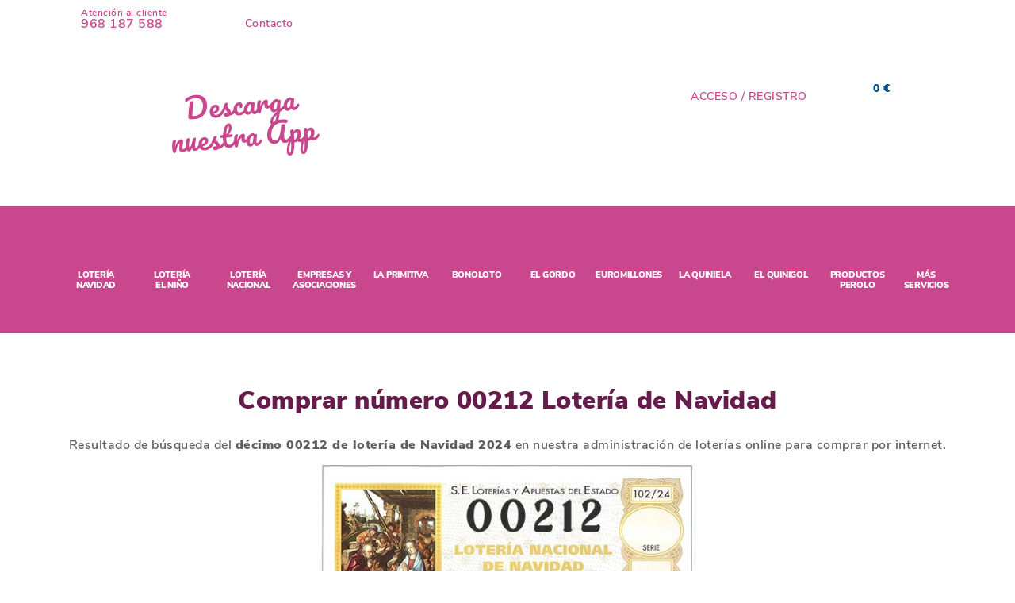

--- FILE ---
content_type: text/html; charset=UTF-8
request_url: https://numeros.loteriasperolo.com/numero-00212.html
body_size: 125192
content:
<!-- Copia en cache generada 15:12 -->
<html lang="es"><head><meta http-equiv="Content-Type" content="text/html; charset=utf-8"><script async src="https://www.googletagmanager.com/gtag/js?id=G-E2HJ9P343F"></script><script>t
        window.dataLayer=window.dataLayer||[];function gtag(){dataLayer.push(arguments)}gtag('js',new Date());gtag('config','G-E2HJ9P343F');</script><meta name="viewport" content="width=device-width,initial-scale=1.0"><link rel="preload" href="https://numeros.loteriasperolo.com/css/style.css" as="style" onload="this.onload=null;this.rel='stylesheet'"><noscript><link rel="stylesheet"href="https://numeros.loteriasperolo.com/css/style.css"></noscript><link rel="preload" href="https://numeros.loteriasperolo.com/css/style2.css" as="style" onload="this.onload=null;this.rel='stylesheet'"><noscript><link rel="stylesheet"href="https://numeros.loteriasperolo.com/css/style2.css"></noscript><link rel="apple-touch-icon" href="apple-touch-icon.png"/><link rel="shortcut icon" href="https://www.loteriasperolo.es/apple-touch-icon.png" type="image/x-icon"><link rel="apple-touch-icon" sizes="57x57" href="https://www.loteriasperolo.es/apple-touch-icon-57x57.png"/><link rel="apple-touch-icon" sizes="72x72" href="https://www.loteriasperolo.es/apple-touch-icon-72x72.png"/><link rel="apple-touch-icon" sizes="76x76" href="https://www.loteriasperolo.es/apple-touch-icon-76x76.png"/><link rel="apple-touch-icon" sizes="114x114" href="https://www.loteriasperolo.es/apple-touch-icon-114x114.png"/><link rel="apple-touch-icon" sizes="120x120" href="https://www.loteriasperolo.es/apple-touch-icon-120x120.png"/><link rel="apple-touch-icon" sizes="144x144" href="https://www.loteriasperolo.es/apple-touch-icon-144x144.png"/><link rel="apple-touch-icon" sizes="152x152" href="https://www.loteriasperolo.es/apple-touch-icon-152x152.png"/><link rel="apple-touch-icon" sizes="180x180" href="https://www.loteriasperolo.es/apple-touch-icon-180x180.png"/><title>Comprar número 00212 del décimo LOTERÍA DE NAVIDAD ⭐</title><meta name="keywords" content="buscar 00212 navidad, localizar numero 00212 loteria navidad, 2024, 00212 loteria de navidad"/><meta name="description" content="Compra desde nuestra tienda online el número 00212 de Lotería de Navidad para este año 2024. Décimos 00212."/><meta name="revisit-after" content="1 days"/><meta name="robots" content="INDEX,FOLLOW"/><link rel="canonical" href="https://numeros.loteriasperolo.com/numero-00212.html"/><meta property="og:type" content="article"/><meta property="og:title" content="Comprar número 00212 del décimo LOTERÍA DE NAVIDAD ⭐"/><meta property="og:url" content="https://numeros.loteriasperolo.com/numero-00212.html"/><meta property="og:image" content="https://numeros.loteriasperolo.com/boleto?numero=00212"/><script type="application/ld+json">{"@context":"https://schema.org","@type":"Organization","name":"Loterías Perolo","url":"https://www.loteriasperolo.es/","logo":"https://www.loteriasperolo.es/css/images/logo.png","contactPoint":{"@type":"ContactPoint","telephone":"+34968187588","contactType":"customer service","contactOption":"TollFree","areaServed":"ES","availableLanguage":["es","en"]},"sameAs":["https://es-es.facebook.com/PeroloLoteria/","https://www.instagram.com/loteriasperolo/","https://www.tiktok.com/@loteriasperolo"]}</script><script type="application/ld+json">{"@context":"https://schema.org","@type":"LocalBusiness","name":"Loterías Perolo","image":"https://www.loteriasperolo.es/css/images/logo.png","@id":"https://www.loteriasperolo.es/","url":"https://www.loteriasperolo.es/","telephone":"+34968187588","priceRange":"€","address":{"@type":"PostalAddress","streetAddress":"Calle Gabriel Cañadas, 15","addressLocality":"San Pedro del Pinatar","postalCode":"30740","addressCountry":"ES"},"geo":{"@type":"GeoCoordinates","latitude":37.83379879429216,"longitude":-0.7922680786297743}}</script></head><body><div id="cabecera-desktop"><div id="cabecera"><div class="wrapper" id="cabecera_wrapper"><div id="aux1_cab"></div><div id="aux2_cab"></div><div id="aux3_cab"></div><div id="enlace_inicio"><a href="https://www.loteriasperolo.es/">Inicio</a></div><div id="cab_app"><a href="https://www.loteriasperolo.es/app/"><span>Descarga nuestra App</span></a></div><div id="fecha">27 de Septiembre de 2022</div><div id="hora">13:23</div><div id="tel_atencion"><span>Atención al cliente</span>968 187 588</div><div id="cab_contacto"><a href="https://www.loteriasperolo.es/contact.php">Contacto</a></div><div id="fax"></div><div id="carrito_v_caja"><div id="carrito_v_titulo">0</div><div id="carrito_v_texto">0 €</div><div id="carrito_v_comprar"><a href="https://www.loteriasperolo.es/shop.php">Iniciar Compra</a></div><div id="carrito_v_aux_1"></div><div id="carrito_v_aux_2"></div><div id="carrito_v_aux_3"></div><div id="carrito_v_aux_4"></div><div id="carrito_v_aux_5"></div></div><div id="new_login" style="z-index:0;display:block;"><div id="new_reg"><a href="https://www.loteriasperolo.es/register.php"></a></div><div id="new_entrar"><a href="https://www.loteriasperolo.es/">Acceso / Registro</a></div></div></div></div><div id="menu1"><div class="wrapper" id="menu1_wrapper"><div id="aux1menu1"></div><div id="aux2menu1"></div><div id="m1_navidad"><a href="https://www.loteriasperolo.es/loteria-de-navidad">	Lotería Navidad	<div id="bote_navidad" class="m1_bote"><span class="bote">Entra <span>YA</span></span><span class="bote_fecha">¡A jugar!</span></div></a></div><div id="m1_nino"><a href="https://www.loteriasperolo.es/loteria-del-nino">	Lotería<em></em>El Niño
					<div id="bote_nino" class="m1_bote"><span class="bote">Entra <span>YA</span></span><span class="bote_fecha">¡A jugar!</span></div></a></div><div id="m1_loteria"><a href="https://www.loteriasperolo.es/loteria-nacional" title="Lotería Nacional">Lotería Nacional<div id="bote_loteria" class="m1_bote"><span class="bote">Entra <span>YA</span></span><span class="bote_fecha">¡A jugar!</span></div></a></div><div id="m1_loteria_empresas"><a href="https://www.loteriasperolo.es/loteria-para-empresas-y-colectivos" title="Empresas y Asociaciones">Empresas y Asociaciones</a></div><div id="m1_primitiva"><a href="https://www.loteriasperolo.es/compra-la-primitiva" title="La Primitiva">La Primitiva<div id="bote_primitiva" class="m1_bote"><span class="bote">Entra <span>YA</span></span><span class="bote_fecha">¡A jugar!</span></div></a></div><div id="m1_bonoloto"><a href="https://www.loteriasperolo.es/comprar-bonoloto-hoy" title="Bonoloto">Bonoloto<div id="bote_bonoloto" class="m1_bote"><span class="bote">Entra <span>YA</span></span><span class="bote_fecha">¡A jugar!</span></div></a></div><div id="m1_gordo"><a href="https://www.loteriasperolo.es/gordo-primitiva" title="El Gordo">El Gordo<div id="bote_gordo_primitiva" class="m1_bote"><span class="bote">Entra <span>YA</span></span><span class="bote_fecha">¡A jugar!</span></div></a></div><div id="m1_euromillones"><a href="https://www.loteriasperolo.es/euromillones" title="Euromillones">Euromillones<div id="bote_euromillones" class="m1_bote"><span class="bote">Entra <span>YA</span></span><span class="bote_fecha">¡A jugar!</span></div></a></div><div id="m1_quiniela"><a href="https://www.loteriasperolo.es/quiniela-online" title="La Quiniela">La Quiniela<div id="bote_quiniela" class="m1_bote"><span class="bote">Entra <span>YA</span></span><span class="bote_fecha">¡A jugar!</span></div></a></div><div id="m1_quinigol"><a href="https://www.loteriasperolo.es/quinigol" title="El Quinigol">El Quinigol<div id="bote_quinigol" class="m1_bote"><span class="bote">Entra <span>YA</span></span><span class="bote_fecha">¡A jugar!</span></div></a></div><div id="m1_penas" class="m1_inactivo" style="display:none;">Peñas</div><div id="m1_tienda"><a href="https://www.loteriasperolo.es/productos-perolo">Productos Perolo</a></div><div id="m1_mas_serv"><a href="https://www.loteriasperolo.es/" onclick="return false;">Más Servicios</a></div><div id="m1_servicios"><div id="m1_archivos"><a href="https://www.loteriasperolo.es/apuestas-soporte-magnetico.php">Envío de Archivos</a></div><div id="m1_blog"><a href="https://www.loteriasperolo.es/blog">Blog</a></div><div id="m1_resultados"><a href="https://www.loteriasperolo.es/results.php">Resultados</a></div></div></div></div></div><div id="cabecera-mobile"><div id="cabecera"><div class="wrapper" id="cabecera_wrapper"><div id="aux1_cab"></div><div id="aux2_cab"></div><div id="aux3_cab"></div><div id="enlace_inicio"><a href="https://www.loteriasperolo.es/">Inicio</a></div></div></div></div><main class="container"><div class="seccion buscador"><h1>Comprar número 00212 Lotería de Navidad</h1><p>Resultado de búsqueda del <strong>décimo 00212 de lotería de Navidad 2024</strong> en nuestra administración de loterías online para comprar por internet.</p><div class="image-wrapper"><img class="img-responsive" src="https://numeros.loteriasperolo.com/boleto?numero=00212" title="Numero 00212 loteria de navidad" alt="Numero 00212 loteria de navidad"/><p><a href="https://www.loteriasperolo.es/loteria-de-navidad?utm_source=numeros.loteriasperolo.com&utm_medium=referral&utm_campaign=navidad-numeros.loteriasperolo.com#lottery_especiales_caja" title="Comprar loteria de Navidad" onclick="addClick('00212','navidad','2.209.117.7')">Comprobar décimo de lotería de Navidad</a></p><a href="https://www.loteriasperolo.es/loteria-de-navidad?utm_source=numeros.loteriasperolo.com&utm_medium=referral&utm_campaign=navidad-numeros.loteriasperolo.com#lottery_especiales_caja" title="Comprar loteria de Navidad" onclick="addClick('00212','navidad','2.209.117.7')"><button class="button" style="vertical-align:middle"><span>Comprobar número</span></button></a></div></div><h2>Número 00212 Lotería Navidad</h2><p>Compra ahora el número <strong>décimo 00212 para participar en la lotería de Navidad 2024 de España</strong>, una de las tradiciones más emocionantes del año que une a millones de personas en busca de la suerte. Nuestra administración de loterías online te ofrece una forma rápida, segura y cómoda de adquirir tu décimo desde cualquier lugar, sin necesidad de desplazarte. Asegúrate de comprobar que tenemos disponible este número especial en nuestra plataforma y garantiza tu participación en el sorteo más esperado del año. El sorteo de Navidad es famoso por repartir millones en premios, incluyendo el ansiado Gordo, además de cientos de premios secundarios. No dejes pasar la oportunidad de convertir el <strong>número 00212</strong> en el símbolo de tus sueños cumplidos. Compra tu décimo hoy mismo y comienza a compartir la ilusión con tus seres queridos. ¡Participar es muy fácil, y la suerte puede estar de tu lado!</p><div class="tabs"><input type="radio" id="tab-1" name="tab-control" checked=""><input type="radio" id="tab-2" name="tab-control"><div class="tab-menu"><label class="tab-1-label" for="tab-1">Otros Números</label><label class="tab-2-label" for="tab-2">Otras Administraciones</label></div><div class="tab-content tab-1-content"><div class="seccion"><h2>Otros números terminados en 212</h2><div class="terminados2"><a href="https://numeros.loteriasperolo.com/numero-42212.html" title="Número 42212 loteria de navidad"><div class="image-wrapper"><img class="boleto img-responsive" src="https://numeros.loteriasperolo.com/boleto?numero=42212" title="Numero 42212 loteria de navidad" alt="Numero 42212 loteria de navidad"/><center><p>42212</p></center></div></a><a href="https://numeros.loteriasperolo.com/numero-37212.html" title="Número 37212 loteria de navidad"><div class="image-wrapper"><img class="boleto img-responsive" src="https://numeros.loteriasperolo.com/boleto?numero=37212" title="Numero 37212 loteria de navidad" alt="Numero 37212 loteria de navidad"/><center><p>37212</p></center></div></a><a href="https://numeros.loteriasperolo.com/numero-19212.html" title="Número 19212 loteria de navidad"><div class="image-wrapper"><img class="boleto img-responsive" src="https://numeros.loteriasperolo.com/boleto?numero=19212" title="Numero 19212 loteria de navidad" alt="Numero 19212 loteria de navidad"/><center><p>19212</p></center></div></a><a href="https://numeros.loteriasperolo.com/numero-06212.html" title="Número 06212 loteria de navidad"><div class="image-wrapper"><img class="boleto img-responsive" src="https://numeros.loteriasperolo.com/boleto?numero=06212" title="Numero 06212 loteria de navidad" alt="Numero 06212 loteria de navidad"/><center><p>06212</p></center></div></a></div><center><p><a href="https://numeros.loteriasperolo.com/terminacion-212.html" title="Ver más números terminados en 212">Ver más números terminados en 212</a></p></center></div><div class="seccion"><h2>Otros números terminados en 12</h2><div class="terminados2"><a href="https://numeros.loteriasperolo.com/numero-02812.html" title="Número 02812 loteria de navidad"><div class="image-wrapper"><img class="boleto img-responsive" src="https://numeros.loteriasperolo.com/boleto?numero=02812" title="Número 02812 loteria de navidad" alt="Número 02812 loteria de navidad"/><center><p>02812</p></center></div></a><a href="https://numeros.loteriasperolo.com/numero-12512.html" title="Número 12512 loteria de navidad"><div class="image-wrapper"><img class="boleto img-responsive" src="https://numeros.loteriasperolo.com/boleto?numero=12512" title="Número 12512 loteria de navidad" alt="Número 12512 loteria de navidad"/><center><p>12512</p></center></div></a><a href="https://numeros.loteriasperolo.com/numero-83012.html" title="Número 83012 loteria de navidad"><div class="image-wrapper"><img class="boleto img-responsive" src="https://numeros.loteriasperolo.com/boleto?numero=83012" title="Número 83012 loteria de navidad" alt="Número 83012 loteria de navidad"/><center><p>83012</p></center></div></a><a href="https://numeros.loteriasperolo.com/numero-12312.html" title="Número 12312 loteria de navidad"><div class="image-wrapper"><img class="boleto img-responsive" src="https://numeros.loteriasperolo.com/boleto?numero=12312" title="Número 12312 loteria de navidad" alt="Número 12312 loteria de navidad"/><center><p>12312</p></center></div></a></div><center><p><a href="https://numeros.loteriasperolo.com/terminacion-12.html" title="Ver más números terminados en 12">Ver más números terminados en 12</a></p></center></div><div class="seccion"><h2>Otros números terminados en 2</h2><div class="terminados2"><a href="https://numeros.loteriasperolo.com/numero-29712.html" title="Número 29712 loteria de navidad"><div class="image-wrapper"><img class="boleto img-responsive" src="https://numeros.loteriasperolo.com/boleto?numero=29712" title="Número 29712 loteria de navidad" alt="Número 29712 loteria de navidad"/><center><p>29712</p></center></div></a><a href="https://numeros.loteriasperolo.com/numero-67342.html" title="Número 67342 loteria de navidad"><div class="image-wrapper"><img class="boleto img-responsive" src="https://numeros.loteriasperolo.com/boleto?numero=67342" title="Número 67342 loteria de navidad" alt="Número 67342 loteria de navidad"/><center><p>67342</p></center></div></a><a href="https://numeros.loteriasperolo.com/numero-23642.html" title="Número 23642 loteria de navidad"><div class="image-wrapper"><img class="boleto img-responsive" src="https://numeros.loteriasperolo.com/boleto?numero=23642" title="Número 23642 loteria de navidad" alt="Número 23642 loteria de navidad"/><center><p>23642</p></center></div></a><a href="https://numeros.loteriasperolo.com/numero-43752.html" title="Número 43752 loteria de navidad"><div class="image-wrapper"><img class="boleto img-responsive" src="https://numeros.loteriasperolo.com/boleto?numero=43752" title="Número 43752 loteria de navidad" alt="Número 43752 loteria de navidad"/><center><p>43752</p></center></div></a></div><center><p><a href="https://numeros.loteriasperolo.com/terminacion-2.html" title="Ver más números terminados en 2">Ver más números terminados en 2</a></p></center></div><center><p><a href="https://numeros.loteriasperolo.com/navidad" title="Buscador de loteria de Navidad">Buscador de números de Lotería de Navidad</a></p></center></div><div class="tab-content tab-2-content"><div class="seccion"><h2>Otras Administraciones</h2><div class="administraciones"><div><h3>LA RANA DE ORO</h3><p class="direccion"><svg version="1.1" id="Layer_1" xmlns="http://www.w3.org/2000/svg" xmlns:xlink="http://www.w3.org/1999/xlink" x="0px" y="0px" viewBox="0 0 368.666 368.666" style="enable-background:new 0 0 368.666 368.666;" xml:space="preserve"><g id="XMLID_2_"><g><g><path d="M184.333,0C102.01,0,35.036,66.974,35.036,149.297c0,33.969,11.132,65.96,32.193,92.515
				c27.27,34.383,106.572,116.021,109.934,119.479l7.169,7.375l7.17-7.374c3.364-3.46,82.69-85.116,109.964-119.51
				c21.042-26.534,32.164-58.514,32.164-92.485C333.63,66.974,266.656,0,184.333,0z M285.795,229.355
				c-21.956,27.687-80.92,89.278-101.462,110.581c-20.54-21.302-79.483-82.875-101.434-110.552
				c-18.228-22.984-27.863-50.677-27.863-80.087C55.036,78.002,113.038,20,184.333,20c71.294,0,129.297,58.002,129.296,129.297
				C313.629,178.709,304.004,206.393,285.795,229.355z"/><path d="M184.333,59.265c-48.73,0-88.374,39.644-88.374,88.374c0,48.73,39.645,88.374,88.374,88.374s88.374-39.645,88.374-88.374
				S233.063,59.265,184.333,59.265z M184.333,216.013c-37.702,0-68.374-30.673-68.374-68.374c0-37.702,30.673-68.374,68.374-68.374
				s68.373,30.673,68.374,68.374C252.707,185.341,222.035,216.013,184.333,216.013z"/></g></g></g></svg> Calle C.c. Río Shopping Loc B-70/me Falta Un Tornillo, 3, Valladolid</p><p class="telefono"><svg version="1.1" id="Capa_1" xmlns="http://www.w3.org/2000/svg" xmlns:xlink="http://www.w3.org/1999/xlink" x="0px" y="0px" viewBox="0 0 53.942 53.942" style="enable-background:new 0 0 53.942 53.942;" xml:space="preserve"><path d="M53.364,40.908c-2.008-3.796-8.981-7.912-9.288-8.092c-0.896-0.51-1.831-0.78-2.706-0.78c-1.301,0-2.366,0.596-3.011,1.68
	c-1.02,1.22-2.285,2.646-2.592,2.867c-2.376,1.612-4.236,1.429-6.294-0.629L17.987,24.467c-2.045-2.045-2.233-3.928-0.632-6.291
	c0.224-0.309,1.65-1.575,2.87-2.596c0.778-0.463,1.312-1.151,1.546-1.995c0.311-1.123,0.082-2.444-0.652-3.731
	c-0.173-0.296-4.291-7.27-8.085-9.277c-0.708-0.375-1.506-0.573-2.306-0.573c-1.318,0-2.558,0.514-3.49,1.445L4.7,3.986
	c-4.014,4.013-5.467,8.562-4.321,13.52c0.956,4.132,3.742,8.529,8.282,13.068l14.705,14.705c5.746,5.746,11.224,8.66,16.282,8.66
	c0,0,0,0,0.001,0c3.72,0,7.188-1.581,10.305-4.698l2.537-2.537C54.033,45.163,54.383,42.833,53.364,40.908z"/></svg> 983399860</p></div><div><h3>FRAY LEOPOLDO</h3><p class="direccion"><svg version="1.1" id="Layer_1" xmlns="http://www.w3.org/2000/svg" xmlns:xlink="http://www.w3.org/1999/xlink" x="0px" y="0px" viewBox="0 0 368.666 368.666" style="enable-background:new 0 0 368.666 368.666;" xml:space="preserve"><g id="XMLID_2_"><g><g><path d="M184.333,0C102.01,0,35.036,66.974,35.036,149.297c0,33.969,11.132,65.96,32.193,92.515
				c27.27,34.383,106.572,116.021,109.934,119.479l7.169,7.375l7.17-7.374c3.364-3.46,82.69-85.116,109.964-119.51
				c21.042-26.534,32.164-58.514,32.164-92.485C333.63,66.974,266.656,0,184.333,0z M285.795,229.355
				c-21.956,27.687-80.92,89.278-101.462,110.581c-20.54-21.302-79.483-82.875-101.434-110.552
				c-18.228-22.984-27.863-50.677-27.863-80.087C55.036,78.002,113.038,20,184.333,20c71.294,0,129.297,58.002,129.296,129.297
				C313.629,178.709,304.004,206.393,285.795,229.355z"/><path d="M184.333,59.265c-48.73,0-88.374,39.644-88.374,88.374c0,48.73,39.645,88.374,88.374,88.374s88.374-39.645,88.374-88.374
				S233.063,59.265,184.333,59.265z M184.333,216.013c-37.702,0-68.374-30.673-68.374-68.374c0-37.702,30.673-68.374,68.374-68.374
				s68.373,30.673,68.374,68.374C252.707,185.341,222.035,216.013,184.333,216.013z"/></g></g></g></svg> Calle Santa Marta, 3, Malaga</p><p class="telefono"><svg version="1.1" id="Capa_1" xmlns="http://www.w3.org/2000/svg" xmlns:xlink="http://www.w3.org/1999/xlink" x="0px" y="0px" viewBox="0 0 53.942 53.942" style="enable-background:new 0 0 53.942 53.942;" xml:space="preserve"><path d="M53.364,40.908c-2.008-3.796-8.981-7.912-9.288-8.092c-0.896-0.51-1.831-0.78-2.706-0.78c-1.301,0-2.366,0.596-3.011,1.68
	c-1.02,1.22-2.285,2.646-2.592,2.867c-2.376,1.612-4.236,1.429-6.294-0.629L17.987,24.467c-2.045-2.045-2.233-3.928-0.632-6.291
	c0.224-0.309,1.65-1.575,2.87-2.596c0.778-0.463,1.312-1.151,1.546-1.995c0.311-1.123,0.082-2.444-0.652-3.731
	c-0.173-0.296-4.291-7.27-8.085-9.277c-0.708-0.375-1.506-0.573-2.306-0.573c-1.318,0-2.558,0.514-3.49,1.445L4.7,3.986
	c-4.014,4.013-5.467,8.562-4.321,13.52c0.956,4.132,3.742,8.529,8.282,13.068l14.705,14.705c5.746,5.746,11.224,8.66,16.282,8.66
	c0,0,0,0,0.001,0c3.72,0,7.188-1.581,10.305-4.698l2.537-2.537C54.033,45.163,54.383,42.833,53.364,40.908z"/></svg> 952349996</p></div><div><h3>EL SALVADOR</h3><p class="direccion"><svg version="1.1" id="Layer_1" xmlns="http://www.w3.org/2000/svg" xmlns:xlink="http://www.w3.org/1999/xlink" x="0px" y="0px" viewBox="0 0 368.666 368.666" style="enable-background:new 0 0 368.666 368.666;" xml:space="preserve"><g id="XMLID_2_"><g><g><path d="M184.333,0C102.01,0,35.036,66.974,35.036,149.297c0,33.969,11.132,65.96,32.193,92.515
				c27.27,34.383,106.572,116.021,109.934,119.479l7.169,7.375l7.17-7.374c3.364-3.46,82.69-85.116,109.964-119.51
				c21.042-26.534,32.164-58.514,32.164-92.485C333.63,66.974,266.656,0,184.333,0z M285.795,229.355
				c-21.956,27.687-80.92,89.278-101.462,110.581c-20.54-21.302-79.483-82.875-101.434-110.552
				c-18.228-22.984-27.863-50.677-27.863-80.087C55.036,78.002,113.038,20,184.333,20c71.294,0,129.297,58.002,129.296,129.297
				C313.629,178.709,304.004,206.393,285.795,229.355z"/><path d="M184.333,59.265c-48.73,0-88.374,39.644-88.374,88.374c0,48.73,39.645,88.374,88.374,88.374s88.374-39.645,88.374-88.374
				S233.063,59.265,184.333,59.265z M184.333,216.013c-37.702,0-68.374-30.673-68.374-68.374c0-37.702,30.673-68.374,68.374-68.374
				s68.373,30.673,68.374,68.374C252.707,185.341,222.035,216.013,184.333,216.013z"/></g></g></g></svg> Calle Ramon Y Cajal, 3, Albacete</p><p class="telefono"><svg version="1.1" id="Capa_1" xmlns="http://www.w3.org/2000/svg" xmlns:xlink="http://www.w3.org/1999/xlink" x="0px" y="0px" viewBox="0 0 53.942 53.942" style="enable-background:new 0 0 53.942 53.942;" xml:space="preserve"><path d="M53.364,40.908c-2.008-3.796-8.981-7.912-9.288-8.092c-0.896-0.51-1.831-0.78-2.706-0.78c-1.301,0-2.366,0.596-3.011,1.68
	c-1.02,1.22-2.285,2.646-2.592,2.867c-2.376,1.612-4.236,1.429-6.294-0.629L17.987,24.467c-2.045-2.045-2.233-3.928-0.632-6.291
	c0.224-0.309,1.65-1.575,2.87-2.596c0.778-0.463,1.312-1.151,1.546-1.995c0.311-1.123,0.082-2.444-0.652-3.731
	c-0.173-0.296-4.291-7.27-8.085-9.277c-0.708-0.375-1.506-0.573-2.306-0.573c-1.318,0-2.558,0.514-3.49,1.445L4.7,3.986
	c-4.014,4.013-5.467,8.562-4.321,13.52c0.956,4.132,3.742,8.529,8.282,13.068l14.705,14.705c5.746,5.746,11.224,8.66,16.282,8.66
	c0,0,0,0,0.001,0c3.72,0,7.188-1.581,10.305-4.698l2.537-2.537C54.033,45.163,54.383,42.833,53.364,40.908z"/></svg> 967443094</p></div><div><h3>LOTERIA VALDES S.L</h3><p class="direccion"><svg version="1.1" id="Layer_1" xmlns="http://www.w3.org/2000/svg" xmlns:xlink="http://www.w3.org/1999/xlink" x="0px" y="0px" viewBox="0 0 368.666 368.666" style="enable-background:new 0 0 368.666 368.666;" xml:space="preserve"><g id="XMLID_2_"><g><g><path d="M184.333,0C102.01,0,35.036,66.974,35.036,149.297c0,33.969,11.132,65.96,32.193,92.515
				c27.27,34.383,106.572,116.021,109.934,119.479l7.169,7.375l7.17-7.374c3.364-3.46,82.69-85.116,109.964-119.51
				c21.042-26.534,32.164-58.514,32.164-92.485C333.63,66.974,266.656,0,184.333,0z M285.795,229.355
				c-21.956,27.687-80.92,89.278-101.462,110.581c-20.54-21.302-79.483-82.875-101.434-110.552
				c-18.228-22.984-27.863-50.677-27.863-80.087C55.036,78.002,113.038,20,184.333,20c71.294,0,129.297,58.002,129.296,129.297
				C313.629,178.709,304.004,206.393,285.795,229.355z"/><path d="M184.333,59.265c-48.73,0-88.374,39.644-88.374,88.374c0,48.73,39.645,88.374,88.374,88.374s88.374-39.645,88.374-88.374
				S233.063,59.265,184.333,59.265z M184.333,216.013c-37.702,0-68.374-30.673-68.374-68.374c0-37.702,30.673-68.374,68.374-68.374
				s68.373,30.673,68.374,68.374C252.707,185.341,222.035,216.013,184.333,216.013z"/></g></g></g></svg> Calle La Rambla, 88, Barcelona</p><p class="telefono"><svg version="1.1" id="Capa_1" xmlns="http://www.w3.org/2000/svg" xmlns:xlink="http://www.w3.org/1999/xlink" x="0px" y="0px" viewBox="0 0 53.942 53.942" style="enable-background:new 0 0 53.942 53.942;" xml:space="preserve"><path d="M53.364,40.908c-2.008-3.796-8.981-7.912-9.288-8.092c-0.896-0.51-1.831-0.78-2.706-0.78c-1.301,0-2.366,0.596-3.011,1.68
	c-1.02,1.22-2.285,2.646-2.592,2.867c-2.376,1.612-4.236,1.429-6.294-0.629L17.987,24.467c-2.045-2.045-2.233-3.928-0.632-6.291
	c0.224-0.309,1.65-1.575,2.87-2.596c0.778-0.463,1.312-1.151,1.546-1.995c0.311-1.123,0.082-2.444-0.652-3.731
	c-0.173-0.296-4.291-7.27-8.085-9.277c-0.708-0.375-1.506-0.573-2.306-0.573c-1.318,0-2.558,0.514-3.49,1.445L4.7,3.986
	c-4.014,4.013-5.467,8.562-4.321,13.52c0.956,4.132,3.742,8.529,8.282,13.068l14.705,14.705c5.746,5.746,11.224,8.66,16.282,8.66
	c0,0,0,0,0.001,0c3.72,0,7.188-1.581,10.305-4.698l2.537-2.537C54.033,45.163,54.383,42.833,53.364,40.908z"/></svg> 933176987</p></div><div><h3>ADMINISTRACIÓN</h3><p class="direccion"><svg version="1.1" id="Layer_1" xmlns="http://www.w3.org/2000/svg" xmlns:xlink="http://www.w3.org/1999/xlink" x="0px" y="0px" viewBox="0 0 368.666 368.666" style="enable-background:new 0 0 368.666 368.666;" xml:space="preserve"><g id="XMLID_2_"><g><g><path d="M184.333,0C102.01,0,35.036,66.974,35.036,149.297c0,33.969,11.132,65.96,32.193,92.515
				c27.27,34.383,106.572,116.021,109.934,119.479l7.169,7.375l7.17-7.374c3.364-3.46,82.69-85.116,109.964-119.51
				c21.042-26.534,32.164-58.514,32.164-92.485C333.63,66.974,266.656,0,184.333,0z M285.795,229.355
				c-21.956,27.687-80.92,89.278-101.462,110.581c-20.54-21.302-79.483-82.875-101.434-110.552
				c-18.228-22.984-27.863-50.677-27.863-80.087C55.036,78.002,113.038,20,184.333,20c71.294,0,129.297,58.002,129.296,129.297
				C313.629,178.709,304.004,206.393,285.795,229.355z"/><path d="M184.333,59.265c-48.73,0-88.374,39.644-88.374,88.374c0,48.73,39.645,88.374,88.374,88.374s88.374-39.645,88.374-88.374
				S233.063,59.265,184.333,59.265z M184.333,216.013c-37.702,0-68.374-30.673-68.374-68.374c0-37.702,30.673-68.374,68.374-68.374
				s68.373,30.673,68.374,68.374C252.707,185.341,222.035,216.013,184.333,216.013z"/></g></g></g></svg> Calle Santo Domingo, 4, Alicante</p><p class="telefono"><svg version="1.1" id="Capa_1" xmlns="http://www.w3.org/2000/svg" xmlns:xlink="http://www.w3.org/1999/xlink" x="0px" y="0px" viewBox="0 0 53.942 53.942" style="enable-background:new 0 0 53.942 53.942;" xml:space="preserve"><path d="M53.364,40.908c-2.008-3.796-8.981-7.912-9.288-8.092c-0.896-0.51-1.831-0.78-2.706-0.78c-1.301,0-2.366,0.596-3.011,1.68
	c-1.02,1.22-2.285,2.646-2.592,2.867c-2.376,1.612-4.236,1.429-6.294-0.629L17.987,24.467c-2.045-2.045-2.233-3.928-0.632-6.291
	c0.224-0.309,1.65-1.575,2.87-2.596c0.778-0.463,1.312-1.151,1.546-1.995c0.311-1.123,0.082-2.444-0.652-3.731
	c-0.173-0.296-4.291-7.27-8.085-9.277c-0.708-0.375-1.506-0.573-2.306-0.573c-1.318,0-2.558,0.514-3.49,1.445L4.7,3.986
	c-4.014,4.013-5.467,8.562-4.321,13.52c0.956,4.132,3.742,8.529,8.282,13.068l14.705,14.705c5.746,5.746,11.224,8.66,16.282,8.66
	c0,0,0,0,0.001,0c3.72,0,7.188-1.581,10.305-4.698l2.537-2.537C54.033,45.163,54.383,42.833,53.364,40.908z"/></svg> 965850490</p></div><div><h3>ADMINISTRACIÓN</h3><p class="direccion"><svg version="1.1" id="Layer_1" xmlns="http://www.w3.org/2000/svg" xmlns:xlink="http://www.w3.org/1999/xlink" x="0px" y="0px" viewBox="0 0 368.666 368.666" style="enable-background:new 0 0 368.666 368.666;" xml:space="preserve"><g id="XMLID_2_"><g><g><path d="M184.333,0C102.01,0,35.036,66.974,35.036,149.297c0,33.969,11.132,65.96,32.193,92.515
				c27.27,34.383,106.572,116.021,109.934,119.479l7.169,7.375l7.17-7.374c3.364-3.46,82.69-85.116,109.964-119.51
				c21.042-26.534,32.164-58.514,32.164-92.485C333.63,66.974,266.656,0,184.333,0z M285.795,229.355
				c-21.956,27.687-80.92,89.278-101.462,110.581c-20.54-21.302-79.483-82.875-101.434-110.552
				c-18.228-22.984-27.863-50.677-27.863-80.087C55.036,78.002,113.038,20,184.333,20c71.294,0,129.297,58.002,129.296,129.297
				C313.629,178.709,304.004,206.393,285.795,229.355z"/><path d="M184.333,59.265c-48.73,0-88.374,39.644-88.374,88.374c0,48.73,39.645,88.374,88.374,88.374s88.374-39.645,88.374-88.374
				S233.063,59.265,184.333,59.265z M184.333,216.013c-37.702,0-68.374-30.673-68.374-68.374c0-37.702,30.673-68.374,68.374-68.374
				s68.373,30.673,68.374,68.374C252.707,185.341,222.035,216.013,184.333,216.013z"/></g></g></g></svg> Calle Avda. De Roquetas, 19.ed.adua, Almeria</p><p class="telefono"><svg version="1.1" id="Capa_1" xmlns="http://www.w3.org/2000/svg" xmlns:xlink="http://www.w3.org/1999/xlink" x="0px" y="0px" viewBox="0 0 53.942 53.942" style="enable-background:new 0 0 53.942 53.942;" xml:space="preserve"><path d="M53.364,40.908c-2.008-3.796-8.981-7.912-9.288-8.092c-0.896-0.51-1.831-0.78-2.706-0.78c-1.301,0-2.366,0.596-3.011,1.68
	c-1.02,1.22-2.285,2.646-2.592,2.867c-2.376,1.612-4.236,1.429-6.294-0.629L17.987,24.467c-2.045-2.045-2.233-3.928-0.632-6.291
	c0.224-0.309,1.65-1.575,2.87-2.596c0.778-0.463,1.312-1.151,1.546-1.995c0.311-1.123,0.082-2.444-0.652-3.731
	c-0.173-0.296-4.291-7.27-8.085-9.277c-0.708-0.375-1.506-0.573-2.306-0.573c-1.318,0-2.558,0.514-3.49,1.445L4.7,3.986
	c-4.014,4.013-5.467,8.562-4.321,13.52c0.956,4.132,3.742,8.529,8.282,13.068l14.705,14.705c5.746,5.746,11.224,8.66,16.282,8.66
	c0,0,0,0,0.001,0c3.72,0,7.188-1.581,10.305-4.698l2.537-2.537C54.033,45.163,54.383,42.833,53.364,40.908z"/></svg> 950323779</p></div><div><h3>LOTERÍA SOL,  “LA LOTERÍA DE LOS GORDOS”</h3><p class="direccion"><svg version="1.1" id="Layer_1" xmlns="http://www.w3.org/2000/svg" xmlns:xlink="http://www.w3.org/1999/xlink" x="0px" y="0px" viewBox="0 0 368.666 368.666" style="enable-background:new 0 0 368.666 368.666;" xml:space="preserve"><g id="XMLID_2_"><g><g><path d="M184.333,0C102.01,0,35.036,66.974,35.036,149.297c0,33.969,11.132,65.96,32.193,92.515
				c27.27,34.383,106.572,116.021,109.934,119.479l7.169,7.375l7.17-7.374c3.364-3.46,82.69-85.116,109.964-119.51
				c21.042-26.534,32.164-58.514,32.164-92.485C333.63,66.974,266.656,0,184.333,0z M285.795,229.355
				c-21.956,27.687-80.92,89.278-101.462,110.581c-20.54-21.302-79.483-82.875-101.434-110.552
				c-18.228-22.984-27.863-50.677-27.863-80.087C55.036,78.002,113.038,20,184.333,20c71.294,0,129.297,58.002,129.296,129.297
				C313.629,178.709,304.004,206.393,285.795,229.355z"/><path d="M184.333,59.265c-48.73,0-88.374,39.644-88.374,88.374c0,48.73,39.645,88.374,88.374,88.374s88.374-39.645,88.374-88.374
				S233.063,59.265,184.333,59.265z M184.333,216.013c-37.702,0-68.374-30.673-68.374-68.374c0-37.702,30.673-68.374,68.374-68.374
				s68.373,30.673,68.374,68.374C252.707,185.341,222.035,216.013,184.333,216.013z"/></g></g></g></svg> Calle Puerta Del Sol, 12, Madrid</p><p class="telefono"><svg version="1.1" id="Capa_1" xmlns="http://www.w3.org/2000/svg" xmlns:xlink="http://www.w3.org/1999/xlink" x="0px" y="0px" viewBox="0 0 53.942 53.942" style="enable-background:new 0 0 53.942 53.942;" xml:space="preserve"><path d="M53.364,40.908c-2.008-3.796-8.981-7.912-9.288-8.092c-0.896-0.51-1.831-0.78-2.706-0.78c-1.301,0-2.366,0.596-3.011,1.68
	c-1.02,1.22-2.285,2.646-2.592,2.867c-2.376,1.612-4.236,1.429-6.294-0.629L17.987,24.467c-2.045-2.045-2.233-3.928-0.632-6.291
	c0.224-0.309,1.65-1.575,2.87-2.596c0.778-0.463,1.312-1.151,1.546-1.995c0.311-1.123,0.082-2.444-0.652-3.731
	c-0.173-0.296-4.291-7.27-8.085-9.277c-0.708-0.375-1.506-0.573-2.306-0.573c-1.318,0-2.558,0.514-3.49,1.445L4.7,3.986
	c-4.014,4.013-5.467,8.562-4.321,13.52c0.956,4.132,3.742,8.529,8.282,13.068l14.705,14.705c5.746,5.746,11.224,8.66,16.282,8.66
	c0,0,0,0,0.001,0c3.72,0,7.188-1.581,10.305-4.698l2.537-2.537C54.033,45.163,54.383,42.833,53.364,40.908z"/></svg> 915215545</p></div><div><h3>ADMINISTRACIÓN</h3><p class="direccion"><svg version="1.1" id="Layer_1" xmlns="http://www.w3.org/2000/svg" xmlns:xlink="http://www.w3.org/1999/xlink" x="0px" y="0px" viewBox="0 0 368.666 368.666" style="enable-background:new 0 0 368.666 368.666;" xml:space="preserve"><g id="XMLID_2_"><g><g><path d="M184.333,0C102.01,0,35.036,66.974,35.036,149.297c0,33.969,11.132,65.96,32.193,92.515
				c27.27,34.383,106.572,116.021,109.934,119.479l7.169,7.375l7.17-7.374c3.364-3.46,82.69-85.116,109.964-119.51
				c21.042-26.534,32.164-58.514,32.164-92.485C333.63,66.974,266.656,0,184.333,0z M285.795,229.355
				c-21.956,27.687-80.92,89.278-101.462,110.581c-20.54-21.302-79.483-82.875-101.434-110.552
				c-18.228-22.984-27.863-50.677-27.863-80.087C55.036,78.002,113.038,20,184.333,20c71.294,0,129.297,58.002,129.296,129.297
				C313.629,178.709,304.004,206.393,285.795,229.355z"/><path d="M184.333,59.265c-48.73,0-88.374,39.644-88.374,88.374c0,48.73,39.645,88.374,88.374,88.374s88.374-39.645,88.374-88.374
				S233.063,59.265,184.333,59.265z M184.333,216.013c-37.702,0-68.374-30.673-68.374-68.374c0-37.702,30.673-68.374,68.374-68.374
				s68.373,30.673,68.374,68.374C252.707,185.341,222.035,216.013,184.333,216.013z"/></g></g></g></svg> Calle Plaza Linares Rivas, 13, Lugo</p><p class="telefono"><svg version="1.1" id="Capa_1" xmlns="http://www.w3.org/2000/svg" xmlns:xlink="http://www.w3.org/1999/xlink" x="0px" y="0px" viewBox="0 0 53.942 53.942" style="enable-background:new 0 0 53.942 53.942;" xml:space="preserve"><path d="M53.364,40.908c-2.008-3.796-8.981-7.912-9.288-8.092c-0.896-0.51-1.831-0.78-2.706-0.78c-1.301,0-2.366,0.596-3.011,1.68
	c-1.02,1.22-2.285,2.646-2.592,2.867c-2.376,1.612-4.236,1.429-6.294-0.629L17.987,24.467c-2.045-2.045-2.233-3.928-0.632-6.291
	c0.224-0.309,1.65-1.575,2.87-2.596c0.778-0.463,1.312-1.151,1.546-1.995c0.311-1.123,0.082-2.444-0.652-3.731
	c-0.173-0.296-4.291-7.27-8.085-9.277c-0.708-0.375-1.506-0.573-2.306-0.573c-1.318,0-2.558,0.514-3.49,1.445L4.7,3.986
	c-4.014,4.013-5.467,8.562-4.321,13.52c0.956,4.132,3.742,8.529,8.282,13.068l14.705,14.705c5.746,5.746,11.224,8.66,16.282,8.66
	c0,0,0,0,0.001,0c3.72,0,7.188-1.581,10.305-4.698l2.537-2.537C54.033,45.163,54.383,42.833,53.364,40.908z"/></svg> 982121278</p></div><div><h3>ADMINISTRACIÓN</h3><p class="direccion"><svg version="1.1" id="Layer_1" xmlns="http://www.w3.org/2000/svg" xmlns:xlink="http://www.w3.org/1999/xlink" x="0px" y="0px" viewBox="0 0 368.666 368.666" style="enable-background:new 0 0 368.666 368.666;" xml:space="preserve"><g id="XMLID_2_"><g><g><path d="M184.333,0C102.01,0,35.036,66.974,35.036,149.297c0,33.969,11.132,65.96,32.193,92.515
				c27.27,34.383,106.572,116.021,109.934,119.479l7.169,7.375l7.17-7.374c3.364-3.46,82.69-85.116,109.964-119.51
				c21.042-26.534,32.164-58.514,32.164-92.485C333.63,66.974,266.656,0,184.333,0z M285.795,229.355
				c-21.956,27.687-80.92,89.278-101.462,110.581c-20.54-21.302-79.483-82.875-101.434-110.552
				c-18.228-22.984-27.863-50.677-27.863-80.087C55.036,78.002,113.038,20,184.333,20c71.294,0,129.297,58.002,129.296,129.297
				C313.629,178.709,304.004,206.393,285.795,229.355z"/><path d="M184.333,59.265c-48.73,0-88.374,39.644-88.374,88.374c0,48.73,39.645,88.374,88.374,88.374s88.374-39.645,88.374-88.374
				S233.063,59.265,184.333,59.265z M184.333,216.013c-37.702,0-68.374-30.673-68.374-68.374c0-37.702,30.673-68.374,68.374-68.374
				s68.373,30.673,68.374,68.374C252.707,185.341,222.035,216.013,184.333,216.013z"/></g></g></g></svg> Calle La Correria, 1, Cantabria</p><p class="telefono"><svg version="1.1" id="Capa_1" xmlns="http://www.w3.org/2000/svg" xmlns:xlink="http://www.w3.org/1999/xlink" x="0px" y="0px" viewBox="0 0 53.942 53.942" style="enable-background:new 0 0 53.942 53.942;" xml:space="preserve"><path d="M53.364,40.908c-2.008-3.796-8.981-7.912-9.288-8.092c-0.896-0.51-1.831-0.78-2.706-0.78c-1.301,0-2.366,0.596-3.011,1.68
	c-1.02,1.22-2.285,2.646-2.592,2.867c-2.376,1.612-4.236,1.429-6.294-0.629L17.987,24.467c-2.045-2.045-2.233-3.928-0.632-6.291
	c0.224-0.309,1.65-1.575,2.87-2.596c0.778-0.463,1.312-1.151,1.546-1.995c0.311-1.123,0.082-2.444-0.652-3.731
	c-0.173-0.296-4.291-7.27-8.085-9.277c-0.708-0.375-1.506-0.573-2.306-0.573c-1.318,0-2.558,0.514-3.49,1.445L4.7,3.986
	c-4.014,4.013-5.467,8.562-4.321,13.52c0.956,4.132,3.742,8.529,8.282,13.068l14.705,14.705c5.746,5.746,11.224,8.66,16.282,8.66
	c0,0,0,0,0.001,0c3.72,0,7.188-1.581,10.305-4.698l2.537-2.537C54.033,45.163,54.383,42.833,53.364,40.908z"/></svg> 942870738</p></div><div><h3>ADMINISTRACIÓN</h3><p class="direccion"><svg version="1.1" id="Layer_1" xmlns="http://www.w3.org/2000/svg" xmlns:xlink="http://www.w3.org/1999/xlink" x="0px" y="0px" viewBox="0 0 368.666 368.666" style="enable-background:new 0 0 368.666 368.666;" xml:space="preserve"><g id="XMLID_2_"><g><g><path d="M184.333,0C102.01,0,35.036,66.974,35.036,149.297c0,33.969,11.132,65.96,32.193,92.515
				c27.27,34.383,106.572,116.021,109.934,119.479l7.169,7.375l7.17-7.374c3.364-3.46,82.69-85.116,109.964-119.51
				c21.042-26.534,32.164-58.514,32.164-92.485C333.63,66.974,266.656,0,184.333,0z M285.795,229.355
				c-21.956,27.687-80.92,89.278-101.462,110.581c-20.54-21.302-79.483-82.875-101.434-110.552
				c-18.228-22.984-27.863-50.677-27.863-80.087C55.036,78.002,113.038,20,184.333,20c71.294,0,129.297,58.002,129.296,129.297
				C313.629,178.709,304.004,206.393,285.795,229.355z"/><path d="M184.333,59.265c-48.73,0-88.374,39.644-88.374,88.374c0,48.73,39.645,88.374,88.374,88.374s88.374-39.645,88.374-88.374
				S233.063,59.265,184.333,59.265z M184.333,216.013c-37.702,0-68.374-30.673-68.374-68.374c0-37.702,30.673-68.374,68.374-68.374
				s68.373,30.673,68.374,68.374C252.707,185.341,222.035,216.013,184.333,216.013z"/></g></g></g></svg> Calle Arago, 240, Barcelona</p><p class="telefono"><svg version="1.1" id="Capa_1" xmlns="http://www.w3.org/2000/svg" xmlns:xlink="http://www.w3.org/1999/xlink" x="0px" y="0px" viewBox="0 0 53.942 53.942" style="enable-background:new 0 0 53.942 53.942;" xml:space="preserve"><path d="M53.364,40.908c-2.008-3.796-8.981-7.912-9.288-8.092c-0.896-0.51-1.831-0.78-2.706-0.78c-1.301,0-2.366,0.596-3.011,1.68
	c-1.02,1.22-2.285,2.646-2.592,2.867c-2.376,1.612-4.236,1.429-6.294-0.629L17.987,24.467c-2.045-2.045-2.233-3.928-0.632-6.291
	c0.224-0.309,1.65-1.575,2.87-2.596c0.778-0.463,1.312-1.151,1.546-1.995c0.311-1.123,0.082-2.444-0.652-3.731
	c-0.173-0.296-4.291-7.27-8.085-9.277c-0.708-0.375-1.506-0.573-2.306-0.573c-1.318,0-2.558,0.514-3.49,1.445L4.7,3.986
	c-4.014,4.013-5.467,8.562-4.321,13.52c0.956,4.132,3.742,8.529,8.282,13.068l14.705,14.705c5.746,5.746,11.224,8.66,16.282,8.66
	c0,0,0,0,0.001,0c3.72,0,7.188-1.581,10.305-4.698l2.537-2.537C54.033,45.163,54.383,42.833,53.364,40.908z"/></svg> 934878124</p></div><div><h3>LA PREMIOSA S.L.</h3><p class="direccion"><svg version="1.1" id="Layer_1" xmlns="http://www.w3.org/2000/svg" xmlns:xlink="http://www.w3.org/1999/xlink" x="0px" y="0px" viewBox="0 0 368.666 368.666" style="enable-background:new 0 0 368.666 368.666;" xml:space="preserve"><g id="XMLID_2_"><g><g><path d="M184.333,0C102.01,0,35.036,66.974,35.036,149.297c0,33.969,11.132,65.96,32.193,92.515
				c27.27,34.383,106.572,116.021,109.934,119.479l7.169,7.375l7.17-7.374c3.364-3.46,82.69-85.116,109.964-119.51
				c21.042-26.534,32.164-58.514,32.164-92.485C333.63,66.974,266.656,0,184.333,0z M285.795,229.355
				c-21.956,27.687-80.92,89.278-101.462,110.581c-20.54-21.302-79.483-82.875-101.434-110.552
				c-18.228-22.984-27.863-50.677-27.863-80.087C55.036,78.002,113.038,20,184.333,20c71.294,0,129.297,58.002,129.296,129.297
				C313.629,178.709,304.004,206.393,285.795,229.355z"/><path d="M184.333,59.265c-48.73,0-88.374,39.644-88.374,88.374c0,48.73,39.645,88.374,88.374,88.374s88.374-39.645,88.374-88.374
				S233.063,59.265,184.333,59.265z M184.333,216.013c-37.702,0-68.374-30.673-68.374-68.374c0-37.702,30.673-68.374,68.374-68.374
				s68.373,30.673,68.374,68.374C252.707,185.341,222.035,216.013,184.333,216.013z"/></g></g></g></svg> Calle Estacion De Chamartin- Local 12325, Madrid</p><p class="telefono"><svg version="1.1" id="Capa_1" xmlns="http://www.w3.org/2000/svg" xmlns:xlink="http://www.w3.org/1999/xlink" x="0px" y="0px" viewBox="0 0 53.942 53.942" style="enable-background:new 0 0 53.942 53.942;" xml:space="preserve"><path d="M53.364,40.908c-2.008-3.796-8.981-7.912-9.288-8.092c-0.896-0.51-1.831-0.78-2.706-0.78c-1.301,0-2.366,0.596-3.011,1.68
	c-1.02,1.22-2.285,2.646-2.592,2.867c-2.376,1.612-4.236,1.429-6.294-0.629L17.987,24.467c-2.045-2.045-2.233-3.928-0.632-6.291
	c0.224-0.309,1.65-1.575,2.87-2.596c0.778-0.463,1.312-1.151,1.546-1.995c0.311-1.123,0.082-2.444-0.652-3.731
	c-0.173-0.296-4.291-7.27-8.085-9.277c-0.708-0.375-1.506-0.573-2.306-0.573c-1.318,0-2.558,0.514-3.49,1.445L4.7,3.986
	c-4.014,4.013-5.467,8.562-4.321,13.52c0.956,4.132,3.742,8.529,8.282,13.068l14.705,14.705c5.746,5.746,11.224,8.66,16.282,8.66
	c0,0,0,0,0.001,0c3.72,0,7.188-1.581,10.305-4.698l2.537-2.537C54.033,45.163,54.383,42.833,53.364,40.908z"/></svg> 917331123</p></div><div><h3>DONA LOLA</h3><p class="direccion"><svg version="1.1" id="Layer_1" xmlns="http://www.w3.org/2000/svg" xmlns:xlink="http://www.w3.org/1999/xlink" x="0px" y="0px" viewBox="0 0 368.666 368.666" style="enable-background:new 0 0 368.666 368.666;" xml:space="preserve"><g id="XMLID_2_"><g><g><path d="M184.333,0C102.01,0,35.036,66.974,35.036,149.297c0,33.969,11.132,65.96,32.193,92.515
				c27.27,34.383,106.572,116.021,109.934,119.479l7.169,7.375l7.17-7.374c3.364-3.46,82.69-85.116,109.964-119.51
				c21.042-26.534,32.164-58.514,32.164-92.485C333.63,66.974,266.656,0,184.333,0z M285.795,229.355
				c-21.956,27.687-80.92,89.278-101.462,110.581c-20.54-21.302-79.483-82.875-101.434-110.552
				c-18.228-22.984-27.863-50.677-27.863-80.087C55.036,78.002,113.038,20,184.333,20c71.294,0,129.297,58.002,129.296,129.297
				C313.629,178.709,304.004,206.393,285.795,229.355z"/><path d="M184.333,59.265c-48.73,0-88.374,39.644-88.374,88.374c0,48.73,39.645,88.374,88.374,88.374s88.374-39.645,88.374-88.374
				S233.063,59.265,184.333,59.265z M184.333,216.013c-37.702,0-68.374-30.673-68.374-68.374c0-37.702,30.673-68.374,68.374-68.374
				s68.373,30.673,68.374,68.374C252.707,185.341,222.035,216.013,184.333,216.013z"/></g></g></g></svg> Calle Toledo Ohio, 11, Toledo</p><p class="telefono"><svg version="1.1" id="Capa_1" xmlns="http://www.w3.org/2000/svg" xmlns:xlink="http://www.w3.org/1999/xlink" x="0px" y="0px" viewBox="0 0 53.942 53.942" style="enable-background:new 0 0 53.942 53.942;" xml:space="preserve"><path d="M53.364,40.908c-2.008-3.796-8.981-7.912-9.288-8.092c-0.896-0.51-1.831-0.78-2.706-0.78c-1.301,0-2.366,0.596-3.011,1.68
	c-1.02,1.22-2.285,2.646-2.592,2.867c-2.376,1.612-4.236,1.429-6.294-0.629L17.987,24.467c-2.045-2.045-2.233-3.928-0.632-6.291
	c0.224-0.309,1.65-1.575,2.87-2.596c0.778-0.463,1.312-1.151,1.546-1.995c0.311-1.123,0.082-2.444-0.652-3.731
	c-0.173-0.296-4.291-7.27-8.085-9.277c-0.708-0.375-1.506-0.573-2.306-0.573c-1.318,0-2.558,0.514-3.49,1.445L4.7,3.986
	c-4.014,4.013-5.467,8.562-4.321,13.52c0.956,4.132,3.742,8.529,8.282,13.068l14.705,14.705c5.746,5.746,11.224,8.66,16.282,8.66
	c0,0,0,0,0.001,0c3.72,0,7.188-1.581,10.305-4.698l2.537-2.537C54.033,45.163,54.383,42.833,53.364,40.908z"/></svg> 925220662</p></div><div><h3>LA CRUZ</h3><p class="direccion"><svg version="1.1" id="Layer_1" xmlns="http://www.w3.org/2000/svg" xmlns:xlink="http://www.w3.org/1999/xlink" x="0px" y="0px" viewBox="0 0 368.666 368.666" style="enable-background:new 0 0 368.666 368.666;" xml:space="preserve"><g id="XMLID_2_"><g><g><path d="M184.333,0C102.01,0,35.036,66.974,35.036,149.297c0,33.969,11.132,65.96,32.193,92.515
				c27.27,34.383,106.572,116.021,109.934,119.479l7.169,7.375l7.17-7.374c3.364-3.46,82.69-85.116,109.964-119.51
				c21.042-26.534,32.164-58.514,32.164-92.485C333.63,66.974,266.656,0,184.333,0z M285.795,229.355
				c-21.956,27.687-80.92,89.278-101.462,110.581c-20.54-21.302-79.483-82.875-101.434-110.552
				c-18.228-22.984-27.863-50.677-27.863-80.087C55.036,78.002,113.038,20,184.333,20c71.294,0,129.297,58.002,129.296,129.297
				C313.629,178.709,304.004,206.393,285.795,229.355z"/><path d="M184.333,59.265c-48.73,0-88.374,39.644-88.374,88.374c0,48.73,39.645,88.374,88.374,88.374s88.374-39.645,88.374-88.374
				S233.063,59.265,184.333,59.265z M184.333,216.013c-37.702,0-68.374-30.673-68.374-68.374c0-37.702,30.673-68.374,68.374-68.374
				s68.373,30.673,68.374,68.374C252.707,185.341,222.035,216.013,184.333,216.013z"/></g></g></g></svg> Calle Cruz, 1, Vizcaya</p><p class="telefono"><svg version="1.1" id="Capa_1" xmlns="http://www.w3.org/2000/svg" xmlns:xlink="http://www.w3.org/1999/xlink" x="0px" y="0px" viewBox="0 0 53.942 53.942" style="enable-background:new 0 0 53.942 53.942;" xml:space="preserve"><path d="M53.364,40.908c-2.008-3.796-8.981-7.912-9.288-8.092c-0.896-0.51-1.831-0.78-2.706-0.78c-1.301,0-2.366,0.596-3.011,1.68
	c-1.02,1.22-2.285,2.646-2.592,2.867c-2.376,1.612-4.236,1.429-6.294-0.629L17.987,24.467c-2.045-2.045-2.233-3.928-0.632-6.291
	c0.224-0.309,1.65-1.575,2.87-2.596c0.778-0.463,1.312-1.151,1.546-1.995c0.311-1.123,0.082-2.444-0.652-3.731
	c-0.173-0.296-4.291-7.27-8.085-9.277c-0.708-0.375-1.506-0.573-2.306-0.573c-1.318,0-2.558,0.514-3.49,1.445L4.7,3.986
	c-4.014,4.013-5.467,8.562-4.321,13.52c0.956,4.132,3.742,8.529,8.282,13.068l14.705,14.705c5.746,5.746,11.224,8.66,16.282,8.66
	c0,0,0,0,0.001,0c3.72,0,7.188-1.581,10.305-4.698l2.537-2.537C54.033,45.163,54.383,42.833,53.364,40.908z"/></svg> 944151947</p></div><div><h3>ADMINISTRACIÓN</h3><p class="direccion"><svg version="1.1" id="Layer_1" xmlns="http://www.w3.org/2000/svg" xmlns:xlink="http://www.w3.org/1999/xlink" x="0px" y="0px" viewBox="0 0 368.666 368.666" style="enable-background:new 0 0 368.666 368.666;" xml:space="preserve"><g id="XMLID_2_"><g><g><path d="M184.333,0C102.01,0,35.036,66.974,35.036,149.297c0,33.969,11.132,65.96,32.193,92.515
				c27.27,34.383,106.572,116.021,109.934,119.479l7.169,7.375l7.17-7.374c3.364-3.46,82.69-85.116,109.964-119.51
				c21.042-26.534,32.164-58.514,32.164-92.485C333.63,66.974,266.656,0,184.333,0z M285.795,229.355
				c-21.956,27.687-80.92,89.278-101.462,110.581c-20.54-21.302-79.483-82.875-101.434-110.552
				c-18.228-22.984-27.863-50.677-27.863-80.087C55.036,78.002,113.038,20,184.333,20c71.294,0,129.297,58.002,129.296,129.297
				C313.629,178.709,304.004,206.393,285.795,229.355z"/><path d="M184.333,59.265c-48.73,0-88.374,39.644-88.374,88.374c0,48.73,39.645,88.374,88.374,88.374s88.374-39.645,88.374-88.374
				S233.063,59.265,184.333,59.265z M184.333,216.013c-37.702,0-68.374-30.673-68.374-68.374c0-37.702,30.673-68.374,68.374-68.374
				s68.373,30.673,68.374,68.374C252.707,185.341,222.035,216.013,184.333,216.013z"/></g></g></g></svg> Calle General Ricardos, 6, Huesca</p><p class="telefono"><svg version="1.1" id="Capa_1" xmlns="http://www.w3.org/2000/svg" xmlns:xlink="http://www.w3.org/1999/xlink" x="0px" y="0px" viewBox="0 0 53.942 53.942" style="enable-background:new 0 0 53.942 53.942;" xml:space="preserve"><path d="M53.364,40.908c-2.008-3.796-8.981-7.912-9.288-8.092c-0.896-0.51-1.831-0.78-2.706-0.78c-1.301,0-2.366,0.596-3.011,1.68
	c-1.02,1.22-2.285,2.646-2.592,2.867c-2.376,1.612-4.236,1.429-6.294-0.629L17.987,24.467c-2.045-2.045-2.233-3.928-0.632-6.291
	c0.224-0.309,1.65-1.575,2.87-2.596c0.778-0.463,1.312-1.151,1.546-1.995c0.311-1.123,0.082-2.444-0.652-3.731
	c-0.173-0.296-4.291-7.27-8.085-9.277c-0.708-0.375-1.506-0.573-2.306-0.573c-1.318,0-2.558,0.514-3.49,1.445L4.7,3.986
	c-4.014,4.013-5.467,8.562-4.321,13.52c0.956,4.132,3.742,8.529,8.282,13.068l14.705,14.705c5.746,5.746,11.224,8.66,16.282,8.66
	c0,0,0,0,0.001,0c3.72,0,7.188-1.581,10.305-4.698l2.537-2.537C54.033,45.163,54.383,42.833,53.364,40.908z"/></svg> 974311496</p></div><div><h3>ADMINISTRACIÓN</h3><p class="direccion"><svg version="1.1" id="Layer_1" xmlns="http://www.w3.org/2000/svg" xmlns:xlink="http://www.w3.org/1999/xlink" x="0px" y="0px" viewBox="0 0 368.666 368.666" style="enable-background:new 0 0 368.666 368.666;" xml:space="preserve"><g id="XMLID_2_"><g><g><path d="M184.333,0C102.01,0,35.036,66.974,35.036,149.297c0,33.969,11.132,65.96,32.193,92.515
				c27.27,34.383,106.572,116.021,109.934,119.479l7.169,7.375l7.17-7.374c3.364-3.46,82.69-85.116,109.964-119.51
				c21.042-26.534,32.164-58.514,32.164-92.485C333.63,66.974,266.656,0,184.333,0z M285.795,229.355
				c-21.956,27.687-80.92,89.278-101.462,110.581c-20.54-21.302-79.483-82.875-101.434-110.552
				c-18.228-22.984-27.863-50.677-27.863-80.087C55.036,78.002,113.038,20,184.333,20c71.294,0,129.297,58.002,129.296,129.297
				C313.629,178.709,304.004,206.393,285.795,229.355z"/><path d="M184.333,59.265c-48.73,0-88.374,39.644-88.374,88.374c0,48.73,39.645,88.374,88.374,88.374s88.374-39.645,88.374-88.374
				S233.063,59.265,184.333,59.265z M184.333,216.013c-37.702,0-68.374-30.673-68.374-68.374c0-37.702,30.673-68.374,68.374-68.374
				s68.373,30.673,68.374,68.374C252.707,185.341,222.035,216.013,184.333,216.013z"/></g></g></g></svg> Calle San Agustin, 65 - Edificio Yaiza, Sta.cruz.tfe</p><p class="telefono"><svg version="1.1" id="Capa_1" xmlns="http://www.w3.org/2000/svg" xmlns:xlink="http://www.w3.org/1999/xlink" x="0px" y="0px" viewBox="0 0 53.942 53.942" style="enable-background:new 0 0 53.942 53.942;" xml:space="preserve"><path d="M53.364,40.908c-2.008-3.796-8.981-7.912-9.288-8.092c-0.896-0.51-1.831-0.78-2.706-0.78c-1.301,0-2.366,0.596-3.011,1.68
	c-1.02,1.22-2.285,2.646-2.592,2.867c-2.376,1.612-4.236,1.429-6.294-0.629L17.987,24.467c-2.045-2.045-2.233-3.928-0.632-6.291
	c0.224-0.309,1.65-1.575,2.87-2.596c0.778-0.463,1.312-1.151,1.546-1.995c0.311-1.123,0.082-2.444-0.652-3.731
	c-0.173-0.296-4.291-7.27-8.085-9.277c-0.708-0.375-1.506-0.573-2.306-0.573c-1.318,0-2.558,0.514-3.49,1.445L4.7,3.986
	c-4.014,4.013-5.467,8.562-4.321,13.52c0.956,4.132,3.742,8.529,8.282,13.068l14.705,14.705c5.746,5.746,11.224,8.66,16.282,8.66
	c0,0,0,0,0.001,0c3.72,0,7.188-1.581,10.305-4.698l2.537-2.537C54.033,45.163,54.383,42.833,53.364,40.908z"/></svg> 922342960</p></div><div><h3>LOTERÍA SANTAMARÍA</h3><p class="direccion"><svg version="1.1" id="Layer_1" xmlns="http://www.w3.org/2000/svg" xmlns:xlink="http://www.w3.org/1999/xlink" x="0px" y="0px" viewBox="0 0 368.666 368.666" style="enable-background:new 0 0 368.666 368.666;" xml:space="preserve"><g id="XMLID_2_"><g><g><path d="M184.333,0C102.01,0,35.036,66.974,35.036,149.297c0,33.969,11.132,65.96,32.193,92.515
				c27.27,34.383,106.572,116.021,109.934,119.479l7.169,7.375l7.17-7.374c3.364-3.46,82.69-85.116,109.964-119.51
				c21.042-26.534,32.164-58.514,32.164-92.485C333.63,66.974,266.656,0,184.333,0z M285.795,229.355
				c-21.956,27.687-80.92,89.278-101.462,110.581c-20.54-21.302-79.483-82.875-101.434-110.552
				c-18.228-22.984-27.863-50.677-27.863-80.087C55.036,78.002,113.038,20,184.333,20c71.294,0,129.297,58.002,129.296,129.297
				C313.629,178.709,304.004,206.393,285.795,229.355z"/><path d="M184.333,59.265c-48.73,0-88.374,39.644-88.374,88.374c0,48.73,39.645,88.374,88.374,88.374s88.374-39.645,88.374-88.374
				S233.063,59.265,184.333,59.265z M184.333,216.013c-37.702,0-68.374-30.673-68.374-68.374c0-37.702,30.673-68.374,68.374-68.374
				s68.373,30.673,68.374,68.374C252.707,185.341,222.035,216.013,184.333,216.013z"/></g></g></g></svg> Calle C.c. Plaza Mayor C/ Llosa De Ranes, S/n, Valencia</p><p class="telefono"><svg version="1.1" id="Capa_1" xmlns="http://www.w3.org/2000/svg" xmlns:xlink="http://www.w3.org/1999/xlink" x="0px" y="0px" viewBox="0 0 53.942 53.942" style="enable-background:new 0 0 53.942 53.942;" xml:space="preserve"><path d="M53.364,40.908c-2.008-3.796-8.981-7.912-9.288-8.092c-0.896-0.51-1.831-0.78-2.706-0.78c-1.301,0-2.366,0.596-3.011,1.68
	c-1.02,1.22-2.285,2.646-2.592,2.867c-2.376,1.612-4.236,1.429-6.294-0.629L17.987,24.467c-2.045-2.045-2.233-3.928-0.632-6.291
	c0.224-0.309,1.65-1.575,2.87-2.596c0.778-0.463,1.312-1.151,1.546-1.995c0.311-1.123,0.082-2.444-0.652-3.731
	c-0.173-0.296-4.291-7.27-8.085-9.277c-0.708-0.375-1.506-0.573-2.306-0.573c-1.318,0-2.558,0.514-3.49,1.445L4.7,3.986
	c-4.014,4.013-5.467,8.562-4.321,13.52c0.956,4.132,3.742,8.529,8.282,13.068l14.705,14.705c5.746,5.746,11.224,8.66,16.282,8.66
	c0,0,0,0,0.001,0c3.72,0,7.188-1.581,10.305-4.698l2.537-2.537C54.033,45.163,54.383,42.833,53.364,40.908z"/></svg> 962259023</p></div><div><h3>ADMINISTRACIÓN</h3><p class="direccion"><svg version="1.1" id="Layer_1" xmlns="http://www.w3.org/2000/svg" xmlns:xlink="http://www.w3.org/1999/xlink" x="0px" y="0px" viewBox="0 0 368.666 368.666" style="enable-background:new 0 0 368.666 368.666;" xml:space="preserve"><g id="XMLID_2_"><g><g><path d="M184.333,0C102.01,0,35.036,66.974,35.036,149.297c0,33.969,11.132,65.96,32.193,92.515
				c27.27,34.383,106.572,116.021,109.934,119.479l7.169,7.375l7.17-7.374c3.364-3.46,82.69-85.116,109.964-119.51
				c21.042-26.534,32.164-58.514,32.164-92.485C333.63,66.974,266.656,0,184.333,0z M285.795,229.355
				c-21.956,27.687-80.92,89.278-101.462,110.581c-20.54-21.302-79.483-82.875-101.434-110.552
				c-18.228-22.984-27.863-50.677-27.863-80.087C55.036,78.002,113.038,20,184.333,20c71.294,0,129.297,58.002,129.296,129.297
				C313.629,178.709,304.004,206.393,285.795,229.355z"/><path d="M184.333,59.265c-48.73,0-88.374,39.644-88.374,88.374c0,48.73,39.645,88.374,88.374,88.374s88.374-39.645,88.374-88.374
				S233.063,59.265,184.333,59.265z M184.333,216.013c-37.702,0-68.374-30.673-68.374-68.374c0-37.702,30.673-68.374,68.374-68.374
				s68.373,30.673,68.374,68.374C252.707,185.341,222.035,216.013,184.333,216.013z"/></g></g></g></svg> Calle Rua De Madrid,62, Pontevedra</p><p class="telefono"><svg version="1.1" id="Capa_1" xmlns="http://www.w3.org/2000/svg" xmlns:xlink="http://www.w3.org/1999/xlink" x="0px" y="0px" viewBox="0 0 53.942 53.942" style="enable-background:new 0 0 53.942 53.942;" xml:space="preserve"><path d="M53.364,40.908c-2.008-3.796-8.981-7.912-9.288-8.092c-0.896-0.51-1.831-0.78-2.706-0.78c-1.301,0-2.366,0.596-3.011,1.68
	c-1.02,1.22-2.285,2.646-2.592,2.867c-2.376,1.612-4.236,1.429-6.294-0.629L17.987,24.467c-2.045-2.045-2.233-3.928-0.632-6.291
	c0.224-0.309,1.65-1.575,2.87-2.596c0.778-0.463,1.312-1.151,1.546-1.995c0.311-1.123,0.082-2.444-0.652-3.731
	c-0.173-0.296-4.291-7.27-8.085-9.277c-0.708-0.375-1.506-0.573-2.306-0.573c-1.318,0-2.558,0.514-3.49,1.445L4.7,3.986
	c-4.014,4.013-5.467,8.562-4.321,13.52c0.956,4.132,3.742,8.529,8.282,13.068l14.705,14.705c5.746,5.746,11.224,8.66,16.282,8.66
	c0,0,0,0,0.001,0c3.72,0,7.188-1.581,10.305-4.698l2.537-2.537C54.033,45.163,54.383,42.833,53.364,40.908z"/></svg> 986691465</p></div><div><h3>ADMINISTRACIÓN</h3><p class="direccion"><svg version="1.1" id="Layer_1" xmlns="http://www.w3.org/2000/svg" xmlns:xlink="http://www.w3.org/1999/xlink" x="0px" y="0px" viewBox="0 0 368.666 368.666" style="enable-background:new 0 0 368.666 368.666;" xml:space="preserve"><g id="XMLID_2_"><g><g><path d="M184.333,0C102.01,0,35.036,66.974,35.036,149.297c0,33.969,11.132,65.96,32.193,92.515
				c27.27,34.383,106.572,116.021,109.934,119.479l7.169,7.375l7.17-7.374c3.364-3.46,82.69-85.116,109.964-119.51
				c21.042-26.534,32.164-58.514,32.164-92.485C333.63,66.974,266.656,0,184.333,0z M285.795,229.355
				c-21.956,27.687-80.92,89.278-101.462,110.581c-20.54-21.302-79.483-82.875-101.434-110.552
				c-18.228-22.984-27.863-50.677-27.863-80.087C55.036,78.002,113.038,20,184.333,20c71.294,0,129.297,58.002,129.296,129.297
				C313.629,178.709,304.004,206.393,285.795,229.355z"/><path d="M184.333,59.265c-48.73,0-88.374,39.644-88.374,88.374c0,48.73,39.645,88.374,88.374,88.374s88.374-39.645,88.374-88.374
				S233.063,59.265,184.333,59.265z M184.333,216.013c-37.702,0-68.374-30.673-68.374-68.374c0-37.702,30.673-68.374,68.374-68.374
				s68.373,30.673,68.374,68.374C252.707,185.341,222.035,216.013,184.333,216.013z"/></g></g></g></svg> Calle Goya, 65, Castellon</p><p class="telefono"><svg version="1.1" id="Capa_1" xmlns="http://www.w3.org/2000/svg" xmlns:xlink="http://www.w3.org/1999/xlink" x="0px" y="0px" viewBox="0 0 53.942 53.942" style="enable-background:new 0 0 53.942 53.942;" xml:space="preserve"><path d="M53.364,40.908c-2.008-3.796-8.981-7.912-9.288-8.092c-0.896-0.51-1.831-0.78-2.706-0.78c-1.301,0-2.366,0.596-3.011,1.68
	c-1.02,1.22-2.285,2.646-2.592,2.867c-2.376,1.612-4.236,1.429-6.294-0.629L17.987,24.467c-2.045-2.045-2.233-3.928-0.632-6.291
	c0.224-0.309,1.65-1.575,2.87-2.596c0.778-0.463,1.312-1.151,1.546-1.995c0.311-1.123,0.082-2.444-0.652-3.731
	c-0.173-0.296-4.291-7.27-8.085-9.277c-0.708-0.375-1.506-0.573-2.306-0.573c-1.318,0-2.558,0.514-3.49,1.445L4.7,3.986
	c-4.014,4.013-5.467,8.562-4.321,13.52c0.956,4.132,3.742,8.529,8.282,13.068l14.705,14.705c5.746,5.746,11.224,8.66,16.282,8.66
	c0,0,0,0,0.001,0c3.72,0,7.188-1.581,10.305-4.698l2.537-2.537C54.033,45.163,54.383,42.833,53.364,40.908z"/></svg> 964312749</p></div><div><h3>LA BRUIXA D'OR</h3><p class="direccion"><svg version="1.1" id="Layer_1" xmlns="http://www.w3.org/2000/svg" xmlns:xlink="http://www.w3.org/1999/xlink" x="0px" y="0px" viewBox="0 0 368.666 368.666" style="enable-background:new 0 0 368.666 368.666;" xml:space="preserve"><g id="XMLID_2_"><g><g><path d="M184.333,0C102.01,0,35.036,66.974,35.036,149.297c0,33.969,11.132,65.96,32.193,92.515
				c27.27,34.383,106.572,116.021,109.934,119.479l7.169,7.375l7.17-7.374c3.364-3.46,82.69-85.116,109.964-119.51
				c21.042-26.534,32.164-58.514,32.164-92.485C333.63,66.974,266.656,0,184.333,0z M285.795,229.355
				c-21.956,27.687-80.92,89.278-101.462,110.581c-20.54-21.302-79.483-82.875-101.434-110.552
				c-18.228-22.984-27.863-50.677-27.863-80.087C55.036,78.002,113.038,20,184.333,20c71.294,0,129.297,58.002,129.296,129.297
				C313.629,178.709,304.004,206.393,285.795,229.355z"/><path d="M184.333,59.265c-48.73,0-88.374,39.644-88.374,88.374c0,48.73,39.645,88.374,88.374,88.374s88.374-39.645,88.374-88.374
				S233.063,59.265,184.333,59.265z M184.333,216.013c-37.702,0-68.374-30.673-68.374-68.374c0-37.702,30.673-68.374,68.374-68.374
				s68.373,30.673,68.374,68.374C252.707,185.341,222.035,216.013,184.333,216.013z"/></g></g></g></svg> Calle Avda. Generalitat, 13, Lleida</p><p class="telefono"><svg version="1.1" id="Capa_1" xmlns="http://www.w3.org/2000/svg" xmlns:xlink="http://www.w3.org/1999/xlink" x="0px" y="0px" viewBox="0 0 53.942 53.942" style="enable-background:new 0 0 53.942 53.942;" xml:space="preserve"><path d="M53.364,40.908c-2.008-3.796-8.981-7.912-9.288-8.092c-0.896-0.51-1.831-0.78-2.706-0.78c-1.301,0-2.366,0.596-3.011,1.68
	c-1.02,1.22-2.285,2.646-2.592,2.867c-2.376,1.612-4.236,1.429-6.294-0.629L17.987,24.467c-2.045-2.045-2.233-3.928-0.632-6.291
	c0.224-0.309,1.65-1.575,2.87-2.596c0.778-0.463,1.312-1.151,1.546-1.995c0.311-1.123,0.082-2.444-0.652-3.731
	c-0.173-0.296-4.291-7.27-8.085-9.277c-0.708-0.375-1.506-0.573-2.306-0.573c-1.318,0-2.558,0.514-3.49,1.445L4.7,3.986
	c-4.014,4.013-5.467,8.562-4.321,13.52c0.956,4.132,3.742,8.529,8.282,13.068l14.705,14.705c5.746,5.746,11.224,8.66,16.282,8.66
	c0,0,0,0,0.001,0c3.72,0,7.188-1.581,10.305-4.698l2.537-2.537C54.033,45.163,54.383,42.833,53.364,40.908z"/></svg> 973621242</p></div><div><h3>EL QUIJOTE</h3><p class="direccion"><svg version="1.1" id="Layer_1" xmlns="http://www.w3.org/2000/svg" xmlns:xlink="http://www.w3.org/1999/xlink" x="0px" y="0px" viewBox="0 0 368.666 368.666" style="enable-background:new 0 0 368.666 368.666;" xml:space="preserve"><g id="XMLID_2_"><g><g><path d="M184.333,0C102.01,0,35.036,66.974,35.036,149.297c0,33.969,11.132,65.96,32.193,92.515
				c27.27,34.383,106.572,116.021,109.934,119.479l7.169,7.375l7.17-7.374c3.364-3.46,82.69-85.116,109.964-119.51
				c21.042-26.534,32.164-58.514,32.164-92.485C333.63,66.974,266.656,0,184.333,0z M285.795,229.355
				c-21.956,27.687-80.92,89.278-101.462,110.581c-20.54-21.302-79.483-82.875-101.434-110.552
				c-18.228-22.984-27.863-50.677-27.863-80.087C55.036,78.002,113.038,20,184.333,20c71.294,0,129.297,58.002,129.296,129.297
				C313.629,178.709,304.004,206.393,285.795,229.355z"/><path d="M184.333,59.265c-48.73,0-88.374,39.644-88.374,88.374c0,48.73,39.645,88.374,88.374,88.374s88.374-39.645,88.374-88.374
				S233.063,59.265,184.333,59.265z M184.333,216.013c-37.702,0-68.374-30.673-68.374-68.374c0-37.702,30.673-68.374,68.374-68.374
				s68.373,30.673,68.374,68.374C252.707,185.341,222.035,216.013,184.333,216.013z"/></g></g></g></svg> Calle Miguel Lopez De Legazpi, 41, Albacete</p><p class="telefono"><svg version="1.1" id="Capa_1" xmlns="http://www.w3.org/2000/svg" xmlns:xlink="http://www.w3.org/1999/xlink" x="0px" y="0px" viewBox="0 0 53.942 53.942" style="enable-background:new 0 0 53.942 53.942;" xml:space="preserve"><path d="M53.364,40.908c-2.008-3.796-8.981-7.912-9.288-8.092c-0.896-0.51-1.831-0.78-2.706-0.78c-1.301,0-2.366,0.596-3.011,1.68
	c-1.02,1.22-2.285,2.646-2.592,2.867c-2.376,1.612-4.236,1.429-6.294-0.629L17.987,24.467c-2.045-2.045-2.233-3.928-0.632-6.291
	c0.224-0.309,1.65-1.575,2.87-2.596c0.778-0.463,1.312-1.151,1.546-1.995c0.311-1.123,0.082-2.444-0.652-3.731
	c-0.173-0.296-4.291-7.27-8.085-9.277c-0.708-0.375-1.506-0.573-2.306-0.573c-1.318,0-2.558,0.514-3.49,1.445L4.7,3.986
	c-4.014,4.013-5.467,8.562-4.321,13.52c0.956,4.132,3.742,8.529,8.282,13.068l14.705,14.705c5.746,5.746,11.224,8.66,16.282,8.66
	c0,0,0,0,0.001,0c3.72,0,7.188-1.581,10.305-4.698l2.537-2.537C54.033,45.163,54.383,42.833,53.364,40.908z"/></svg> 967520373</p></div><div><h3>ADMINISTRACIÓN</h3><p class="direccion"><svg version="1.1" id="Layer_1" xmlns="http://www.w3.org/2000/svg" xmlns:xlink="http://www.w3.org/1999/xlink" x="0px" y="0px" viewBox="0 0 368.666 368.666" style="enable-background:new 0 0 368.666 368.666;" xml:space="preserve"><g id="XMLID_2_"><g><g><path d="M184.333,0C102.01,0,35.036,66.974,35.036,149.297c0,33.969,11.132,65.96,32.193,92.515
				c27.27,34.383,106.572,116.021,109.934,119.479l7.169,7.375l7.17-7.374c3.364-3.46,82.69-85.116,109.964-119.51
				c21.042-26.534,32.164-58.514,32.164-92.485C333.63,66.974,266.656,0,184.333,0z M285.795,229.355
				c-21.956,27.687-80.92,89.278-101.462,110.581c-20.54-21.302-79.483-82.875-101.434-110.552
				c-18.228-22.984-27.863-50.677-27.863-80.087C55.036,78.002,113.038,20,184.333,20c71.294,0,129.297,58.002,129.296,129.297
				C313.629,178.709,304.004,206.393,285.795,229.355z"/><path d="M184.333,59.265c-48.73,0-88.374,39.644-88.374,88.374c0,48.73,39.645,88.374,88.374,88.374s88.374-39.645,88.374-88.374
				S233.063,59.265,184.333,59.265z M184.333,216.013c-37.702,0-68.374-30.673-68.374-68.374c0-37.702,30.673-68.374,68.374-68.374
				s68.373,30.673,68.374,68.374C252.707,185.341,222.035,216.013,184.333,216.013z"/></g></g></g></svg> Calle Av. Constitucion, 10, L-5, Sevilla</p><p class="telefono"><svg version="1.1" id="Capa_1" xmlns="http://www.w3.org/2000/svg" xmlns:xlink="http://www.w3.org/1999/xlink" x="0px" y="0px" viewBox="0 0 53.942 53.942" style="enable-background:new 0 0 53.942 53.942;" xml:space="preserve"><path d="M53.364,40.908c-2.008-3.796-8.981-7.912-9.288-8.092c-0.896-0.51-1.831-0.78-2.706-0.78c-1.301,0-2.366,0.596-3.011,1.68
	c-1.02,1.22-2.285,2.646-2.592,2.867c-2.376,1.612-4.236,1.429-6.294-0.629L17.987,24.467c-2.045-2.045-2.233-3.928-0.632-6.291
	c0.224-0.309,1.65-1.575,2.87-2.596c0.778-0.463,1.312-1.151,1.546-1.995c0.311-1.123,0.082-2.444-0.652-3.731
	c-0.173-0.296-4.291-7.27-8.085-9.277c-0.708-0.375-1.506-0.573-2.306-0.573c-1.318,0-2.558,0.514-3.49,1.445L4.7,3.986
	c-4.014,4.013-5.467,8.562-4.321,13.52c0.956,4.132,3.742,8.529,8.282,13.068l14.705,14.705c5.746,5.746,11.224,8.66,16.282,8.66
	c0,0,0,0,0.001,0c3.72,0,7.188-1.581,10.305-4.698l2.537-2.537C54.033,45.163,54.383,42.833,53.364,40.908z"/></svg> 954229612</p></div><div><h3>ADMINISTRACIÓN</h3><p class="direccion"><svg version="1.1" id="Layer_1" xmlns="http://www.w3.org/2000/svg" xmlns:xlink="http://www.w3.org/1999/xlink" x="0px" y="0px" viewBox="0 0 368.666 368.666" style="enable-background:new 0 0 368.666 368.666;" xml:space="preserve"><g id="XMLID_2_"><g><g><path d="M184.333,0C102.01,0,35.036,66.974,35.036,149.297c0,33.969,11.132,65.96,32.193,92.515
				c27.27,34.383,106.572,116.021,109.934,119.479l7.169,7.375l7.17-7.374c3.364-3.46,82.69-85.116,109.964-119.51
				c21.042-26.534,32.164-58.514,32.164-92.485C333.63,66.974,266.656,0,184.333,0z M285.795,229.355
				c-21.956,27.687-80.92,89.278-101.462,110.581c-20.54-21.302-79.483-82.875-101.434-110.552
				c-18.228-22.984-27.863-50.677-27.863-80.087C55.036,78.002,113.038,20,184.333,20c71.294,0,129.297,58.002,129.296,129.297
				C313.629,178.709,304.004,206.393,285.795,229.355z"/><path d="M184.333,59.265c-48.73,0-88.374,39.644-88.374,88.374c0,48.73,39.645,88.374,88.374,88.374s88.374-39.645,88.374-88.374
				S233.063,59.265,184.333,59.265z M184.333,216.013c-37.702,0-68.374-30.673-68.374-68.374c0-37.702,30.673-68.374,68.374-68.374
				s68.373,30.673,68.374,68.374C252.707,185.341,222.035,216.013,184.333,216.013z"/></g></g></g></svg> Calle Rua Nueva, 4, Coruña (a)</p><p class="telefono"><svg version="1.1" id="Capa_1" xmlns="http://www.w3.org/2000/svg" xmlns:xlink="http://www.w3.org/1999/xlink" x="0px" y="0px" viewBox="0 0 53.942 53.942" style="enable-background:new 0 0 53.942 53.942;" xml:space="preserve"><path d="M53.364,40.908c-2.008-3.796-8.981-7.912-9.288-8.092c-0.896-0.51-1.831-0.78-2.706-0.78c-1.301,0-2.366,0.596-3.011,1.68
	c-1.02,1.22-2.285,2.646-2.592,2.867c-2.376,1.612-4.236,1.429-6.294-0.629L17.987,24.467c-2.045-2.045-2.233-3.928-0.632-6.291
	c0.224-0.309,1.65-1.575,2.87-2.596c0.778-0.463,1.312-1.151,1.546-1.995c0.311-1.123,0.082-2.444-0.652-3.731
	c-0.173-0.296-4.291-7.27-8.085-9.277c-0.708-0.375-1.506-0.573-2.306-0.573c-1.318,0-2.558,0.514-3.49,1.445L4.7,3.986
	c-4.014,4.013-5.467,8.562-4.321,13.52c0.956,4.132,3.742,8.529,8.282,13.068l14.705,14.705c5.746,5.746,11.224,8.66,16.282,8.66
	c0,0,0,0,0.001,0c3.72,0,7.188-1.581,10.305-4.698l2.537-2.537C54.033,45.163,54.383,42.833,53.364,40.908z"/></svg> 981204383</p></div><div><h3>ADMINISTRACIÓN</h3><p class="direccion"><svg version="1.1" id="Layer_1" xmlns="http://www.w3.org/2000/svg" xmlns:xlink="http://www.w3.org/1999/xlink" x="0px" y="0px" viewBox="0 0 368.666 368.666" style="enable-background:new 0 0 368.666 368.666;" xml:space="preserve"><g id="XMLID_2_"><g><g><path d="M184.333,0C102.01,0,35.036,66.974,35.036,149.297c0,33.969,11.132,65.96,32.193,92.515
				c27.27,34.383,106.572,116.021,109.934,119.479l7.169,7.375l7.17-7.374c3.364-3.46,82.69-85.116,109.964-119.51
				c21.042-26.534,32.164-58.514,32.164-92.485C333.63,66.974,266.656,0,184.333,0z M285.795,229.355
				c-21.956,27.687-80.92,89.278-101.462,110.581c-20.54-21.302-79.483-82.875-101.434-110.552
				c-18.228-22.984-27.863-50.677-27.863-80.087C55.036,78.002,113.038,20,184.333,20c71.294,0,129.297,58.002,129.296,129.297
				C313.629,178.709,304.004,206.393,285.795,229.355z"/><path d="M184.333,59.265c-48.73,0-88.374,39.644-88.374,88.374c0,48.73,39.645,88.374,88.374,88.374s88.374-39.645,88.374-88.374
				S233.063,59.265,184.333,59.265z M184.333,216.013c-37.702,0-68.374-30.673-68.374-68.374c0-37.702,30.673-68.374,68.374-68.374
				s68.373,30.673,68.374,68.374C252.707,185.341,222.035,216.013,184.333,216.013z"/></g></g></g></svg> Calle Avda. De La Rambleta, 13 (otro Local), Valencia</p><p class="telefono"><svg version="1.1" id="Capa_1" xmlns="http://www.w3.org/2000/svg" xmlns:xlink="http://www.w3.org/1999/xlink" x="0px" y="0px" viewBox="0 0 53.942 53.942" style="enable-background:new 0 0 53.942 53.942;" xml:space="preserve"><path d="M53.364,40.908c-2.008-3.796-8.981-7.912-9.288-8.092c-0.896-0.51-1.831-0.78-2.706-0.78c-1.301,0-2.366,0.596-3.011,1.68
	c-1.02,1.22-2.285,2.646-2.592,2.867c-2.376,1.612-4.236,1.429-6.294-0.629L17.987,24.467c-2.045-2.045-2.233-3.928-0.632-6.291
	c0.224-0.309,1.65-1.575,2.87-2.596c0.778-0.463,1.312-1.151,1.546-1.995c0.311-1.123,0.082-2.444-0.652-3.731
	c-0.173-0.296-4.291-7.27-8.085-9.277c-0.708-0.375-1.506-0.573-2.306-0.573c-1.318,0-2.558,0.514-3.49,1.445L4.7,3.986
	c-4.014,4.013-5.467,8.562-4.321,13.52c0.956,4.132,3.742,8.529,8.282,13.068l14.705,14.705c5.746,5.746,11.224,8.66,16.282,8.66
	c0,0,0,0,0.001,0c3.72,0,7.188-1.581,10.305-4.698l2.537-2.537C54.033,45.163,54.383,42.833,53.364,40.908z"/></svg> 961270242</p></div><div><h3>ADMINISTRACIÓN</h3><p class="direccion"><svg version="1.1" id="Layer_1" xmlns="http://www.w3.org/2000/svg" xmlns:xlink="http://www.w3.org/1999/xlink" x="0px" y="0px" viewBox="0 0 368.666 368.666" style="enable-background:new 0 0 368.666 368.666;" xml:space="preserve"><g id="XMLID_2_"><g><g><path d="M184.333,0C102.01,0,35.036,66.974,35.036,149.297c0,33.969,11.132,65.96,32.193,92.515
				c27.27,34.383,106.572,116.021,109.934,119.479l7.169,7.375l7.17-7.374c3.364-3.46,82.69-85.116,109.964-119.51
				c21.042-26.534,32.164-58.514,32.164-92.485C333.63,66.974,266.656,0,184.333,0z M285.795,229.355
				c-21.956,27.687-80.92,89.278-101.462,110.581c-20.54-21.302-79.483-82.875-101.434-110.552
				c-18.228-22.984-27.863-50.677-27.863-80.087C55.036,78.002,113.038,20,184.333,20c71.294,0,129.297,58.002,129.296,129.297
				C313.629,178.709,304.004,206.393,285.795,229.355z"/><path d="M184.333,59.265c-48.73,0-88.374,39.644-88.374,88.374c0,48.73,39.645,88.374,88.374,88.374s88.374-39.645,88.374-88.374
				S233.063,59.265,184.333,59.265z M184.333,216.013c-37.702,0-68.374-30.673-68.374-68.374c0-37.702,30.673-68.374,68.374-68.374
				s68.373,30.673,68.374,68.374C252.707,185.341,222.035,216.013,184.333,216.013z"/></g></g></g></svg> Calle C.c.la Vaguada L-0-003 Avda. Monforte De Lemos, 36, Madrid</p><p class="telefono"><svg version="1.1" id="Capa_1" xmlns="http://www.w3.org/2000/svg" xmlns:xlink="http://www.w3.org/1999/xlink" x="0px" y="0px" viewBox="0 0 53.942 53.942" style="enable-background:new 0 0 53.942 53.942;" xml:space="preserve"><path d="M53.364,40.908c-2.008-3.796-8.981-7.912-9.288-8.092c-0.896-0.51-1.831-0.78-2.706-0.78c-1.301,0-2.366,0.596-3.011,1.68
	c-1.02,1.22-2.285,2.646-2.592,2.867c-2.376,1.612-4.236,1.429-6.294-0.629L17.987,24.467c-2.045-2.045-2.233-3.928-0.632-6.291
	c0.224-0.309,1.65-1.575,2.87-2.596c0.778-0.463,1.312-1.151,1.546-1.995c0.311-1.123,0.082-2.444-0.652-3.731
	c-0.173-0.296-4.291-7.27-8.085-9.277c-0.708-0.375-1.506-0.573-2.306-0.573c-1.318,0-2.558,0.514-3.49,1.445L4.7,3.986
	c-4.014,4.013-5.467,8.562-4.321,13.52c0.956,4.132,3.742,8.529,8.282,13.068l14.705,14.705c5.746,5.746,11.224,8.66,16.282,8.66
	c0,0,0,0,0.001,0c3.72,0,7.188-1.581,10.305-4.698l2.537-2.537C54.033,45.163,54.383,42.833,53.364,40.908z"/></svg> 917302648</p></div><div><h3>ADMINISTRACIÓN</h3><p class="direccion"><svg version="1.1" id="Layer_1" xmlns="http://www.w3.org/2000/svg" xmlns:xlink="http://www.w3.org/1999/xlink" x="0px" y="0px" viewBox="0 0 368.666 368.666" style="enable-background:new 0 0 368.666 368.666;" xml:space="preserve"><g id="XMLID_2_"><g><g><path d="M184.333,0C102.01,0,35.036,66.974,35.036,149.297c0,33.969,11.132,65.96,32.193,92.515
				c27.27,34.383,106.572,116.021,109.934,119.479l7.169,7.375l7.17-7.374c3.364-3.46,82.69-85.116,109.964-119.51
				c21.042-26.534,32.164-58.514,32.164-92.485C333.63,66.974,266.656,0,184.333,0z M285.795,229.355
				c-21.956,27.687-80.92,89.278-101.462,110.581c-20.54-21.302-79.483-82.875-101.434-110.552
				c-18.228-22.984-27.863-50.677-27.863-80.087C55.036,78.002,113.038,20,184.333,20c71.294,0,129.297,58.002,129.296,129.297
				C313.629,178.709,304.004,206.393,285.795,229.355z"/><path d="M184.333,59.265c-48.73,0-88.374,39.644-88.374,88.374c0,48.73,39.645,88.374,88.374,88.374s88.374-39.645,88.374-88.374
				S233.063,59.265,184.333,59.265z M184.333,216.013c-37.702,0-68.374-30.673-68.374-68.374c0-37.702,30.673-68.374,68.374-68.374
				s68.373,30.673,68.374,68.374C252.707,185.341,222.035,216.013,184.333,216.013z"/></g></g></g></svg> Calle Lenceria, 1 Local 5, Valladolid</p><p class="telefono"><svg version="1.1" id="Capa_1" xmlns="http://www.w3.org/2000/svg" xmlns:xlink="http://www.w3.org/1999/xlink" x="0px" y="0px" viewBox="0 0 53.942 53.942" style="enable-background:new 0 0 53.942 53.942;" xml:space="preserve"><path d="M53.364,40.908c-2.008-3.796-8.981-7.912-9.288-8.092c-0.896-0.51-1.831-0.78-2.706-0.78c-1.301,0-2.366,0.596-3.011,1.68
	c-1.02,1.22-2.285,2.646-2.592,2.867c-2.376,1.612-4.236,1.429-6.294-0.629L17.987,24.467c-2.045-2.045-2.233-3.928-0.632-6.291
	c0.224-0.309,1.65-1.575,2.87-2.596c0.778-0.463,1.312-1.151,1.546-1.995c0.311-1.123,0.082-2.444-0.652-3.731
	c-0.173-0.296-4.291-7.27-8.085-9.277c-0.708-0.375-1.506-0.573-2.306-0.573c-1.318,0-2.558,0.514-3.49,1.445L4.7,3.986
	c-4.014,4.013-5.467,8.562-4.321,13.52c0.956,4.132,3.742,8.529,8.282,13.068l14.705,14.705c5.746,5.746,11.224,8.66,16.282,8.66
	c0,0,0,0,0.001,0c3.72,0,7.188-1.581,10.305-4.698l2.537-2.537C54.033,45.163,54.383,42.833,53.364,40.908z"/></svg> 983354743</p></div><div><h3>ADMINISTRACIÓN</h3><p class="direccion"><svg version="1.1" id="Layer_1" xmlns="http://www.w3.org/2000/svg" xmlns:xlink="http://www.w3.org/1999/xlink" x="0px" y="0px" viewBox="0 0 368.666 368.666" style="enable-background:new 0 0 368.666 368.666;" xml:space="preserve"><g id="XMLID_2_"><g><g><path d="M184.333,0C102.01,0,35.036,66.974,35.036,149.297c0,33.969,11.132,65.96,32.193,92.515
				c27.27,34.383,106.572,116.021,109.934,119.479l7.169,7.375l7.17-7.374c3.364-3.46,82.69-85.116,109.964-119.51
				c21.042-26.534,32.164-58.514,32.164-92.485C333.63,66.974,266.656,0,184.333,0z M285.795,229.355
				c-21.956,27.687-80.92,89.278-101.462,110.581c-20.54-21.302-79.483-82.875-101.434-110.552
				c-18.228-22.984-27.863-50.677-27.863-80.087C55.036,78.002,113.038,20,184.333,20c71.294,0,129.297,58.002,129.296,129.297
				C313.629,178.709,304.004,206.393,285.795,229.355z"/><path d="M184.333,59.265c-48.73,0-88.374,39.644-88.374,88.374c0,48.73,39.645,88.374,88.374,88.374s88.374-39.645,88.374-88.374
				S233.063,59.265,184.333,59.265z M184.333,216.013c-37.702,0-68.374-30.673-68.374-68.374c0-37.702,30.673-68.374,68.374-68.374
				s68.373,30.673,68.374,68.374C252.707,185.341,222.035,216.013,184.333,216.013z"/></g></g></g></svg> Calle Horreo 5, Coruña (a)</p><p class="telefono"><svg version="1.1" id="Capa_1" xmlns="http://www.w3.org/2000/svg" xmlns:xlink="http://www.w3.org/1999/xlink" x="0px" y="0px" viewBox="0 0 53.942 53.942" style="enable-background:new 0 0 53.942 53.942;" xml:space="preserve"><path d="M53.364,40.908c-2.008-3.796-8.981-7.912-9.288-8.092c-0.896-0.51-1.831-0.78-2.706-0.78c-1.301,0-2.366,0.596-3.011,1.68
	c-1.02,1.22-2.285,2.646-2.592,2.867c-2.376,1.612-4.236,1.429-6.294-0.629L17.987,24.467c-2.045-2.045-2.233-3.928-0.632-6.291
	c0.224-0.309,1.65-1.575,2.87-2.596c0.778-0.463,1.312-1.151,1.546-1.995c0.311-1.123,0.082-2.444-0.652-3.731
	c-0.173-0.296-4.291-7.27-8.085-9.277c-0.708-0.375-1.506-0.573-2.306-0.573c-1.318,0-2.558,0.514-3.49,1.445L4.7,3.986
	c-4.014,4.013-5.467,8.562-4.321,13.52c0.956,4.132,3.742,8.529,8.282,13.068l14.705,14.705c5.746,5.746,11.224,8.66,16.282,8.66
	c0,0,0,0,0.001,0c3.72,0,7.188-1.581,10.305-4.698l2.537-2.537C54.033,45.163,54.383,42.833,53.364,40.908z"/></svg> 981700205</p></div><div><h3>ADMINISTRACIÓN</h3><p class="direccion"><svg version="1.1" id="Layer_1" xmlns="http://www.w3.org/2000/svg" xmlns:xlink="http://www.w3.org/1999/xlink" x="0px" y="0px" viewBox="0 0 368.666 368.666" style="enable-background:new 0 0 368.666 368.666;" xml:space="preserve"><g id="XMLID_2_"><g><g><path d="M184.333,0C102.01,0,35.036,66.974,35.036,149.297c0,33.969,11.132,65.96,32.193,92.515
				c27.27,34.383,106.572,116.021,109.934,119.479l7.169,7.375l7.17-7.374c3.364-3.46,82.69-85.116,109.964-119.51
				c21.042-26.534,32.164-58.514,32.164-92.485C333.63,66.974,266.656,0,184.333,0z M285.795,229.355
				c-21.956,27.687-80.92,89.278-101.462,110.581c-20.54-21.302-79.483-82.875-101.434-110.552
				c-18.228-22.984-27.863-50.677-27.863-80.087C55.036,78.002,113.038,20,184.333,20c71.294,0,129.297,58.002,129.296,129.297
				C313.629,178.709,304.004,206.393,285.795,229.355z"/><path d="M184.333,59.265c-48.73,0-88.374,39.644-88.374,88.374c0,48.73,39.645,88.374,88.374,88.374s88.374-39.645,88.374-88.374
				S233.063,59.265,184.333,59.265z M184.333,216.013c-37.702,0-68.374-30.673-68.374-68.374c0-37.702,30.673-68.374,68.374-68.374
				s68.373,30.673,68.374,68.374C252.707,185.341,222.035,216.013,184.333,216.013z"/></g></g></g></svg> Calle C.c. L'epicentre-avda. Fausto Caruana, 37 (kiosko), Valencia</p><p class="telefono"><svg version="1.1" id="Capa_1" xmlns="http://www.w3.org/2000/svg" xmlns:xlink="http://www.w3.org/1999/xlink" x="0px" y="0px" viewBox="0 0 53.942 53.942" style="enable-background:new 0 0 53.942 53.942;" xml:space="preserve"><path d="M53.364,40.908c-2.008-3.796-8.981-7.912-9.288-8.092c-0.896-0.51-1.831-0.78-2.706-0.78c-1.301,0-2.366,0.596-3.011,1.68
	c-1.02,1.22-2.285,2.646-2.592,2.867c-2.376,1.612-4.236,1.429-6.294-0.629L17.987,24.467c-2.045-2.045-2.233-3.928-0.632-6.291
	c0.224-0.309,1.65-1.575,2.87-2.596c0.778-0.463,1.312-1.151,1.546-1.995c0.311-1.123,0.082-2.444-0.652-3.731
	c-0.173-0.296-4.291-7.27-8.085-9.277c-0.708-0.375-1.506-0.573-2.306-0.573c-1.318,0-2.558,0.514-3.49,1.445L4.7,3.986
	c-4.014,4.013-5.467,8.562-4.321,13.52c0.956,4.132,3.742,8.529,8.282,13.068l14.705,14.705c5.746,5.746,11.224,8.66,16.282,8.66
	c0,0,0,0,0.001,0c3.72,0,7.188-1.581,10.305-4.698l2.537-2.537C54.033,45.163,54.383,42.833,53.364,40.908z"/></svg> 661804611</p></div><div><h3>HERMANO PEDRO</h3><p class="direccion"><svg version="1.1" id="Layer_1" xmlns="http://www.w3.org/2000/svg" xmlns:xlink="http://www.w3.org/1999/xlink" x="0px" y="0px" viewBox="0 0 368.666 368.666" style="enable-background:new 0 0 368.666 368.666;" xml:space="preserve"><g id="XMLID_2_"><g><g><path d="M184.333,0C102.01,0,35.036,66.974,35.036,149.297c0,33.969,11.132,65.96,32.193,92.515
				c27.27,34.383,106.572,116.021,109.934,119.479l7.169,7.375l7.17-7.374c3.364-3.46,82.69-85.116,109.964-119.51
				c21.042-26.534,32.164-58.514,32.164-92.485C333.63,66.974,266.656,0,184.333,0z M285.795,229.355
				c-21.956,27.687-80.92,89.278-101.462,110.581c-20.54-21.302-79.483-82.875-101.434-110.552
				c-18.228-22.984-27.863-50.677-27.863-80.087C55.036,78.002,113.038,20,184.333,20c71.294,0,129.297,58.002,129.296,129.297
				C313.629,178.709,304.004,206.393,285.795,229.355z"/><path d="M184.333,59.265c-48.73,0-88.374,39.644-88.374,88.374c0,48.73,39.645,88.374,88.374,88.374s88.374-39.645,88.374-88.374
				S233.063,59.265,184.333,59.265z M184.333,216.013c-37.702,0-68.374-30.673-68.374-68.374c0-37.702,30.673-68.374,68.374-68.374
				s68.373,30.673,68.374,68.374C252.707,185.341,222.035,216.013,184.333,216.013z"/></g></g></g></svg> Calle Calvario, 9, Sta.cruz.tfe</p><p class="telefono"><svg version="1.1" id="Capa_1" xmlns="http://www.w3.org/2000/svg" xmlns:xlink="http://www.w3.org/1999/xlink" x="0px" y="0px" viewBox="0 0 53.942 53.942" style="enable-background:new 0 0 53.942 53.942;" xml:space="preserve"><path d="M53.364,40.908c-2.008-3.796-8.981-7.912-9.288-8.092c-0.896-0.51-1.831-0.78-2.706-0.78c-1.301,0-2.366,0.596-3.011,1.68
	c-1.02,1.22-2.285,2.646-2.592,2.867c-2.376,1.612-4.236,1.429-6.294-0.629L17.987,24.467c-2.045-2.045-2.233-3.928-0.632-6.291
	c0.224-0.309,1.65-1.575,2.87-2.596c0.778-0.463,1.312-1.151,1.546-1.995c0.311-1.123,0.082-2.444-0.652-3.731
	c-0.173-0.296-4.291-7.27-8.085-9.277c-0.708-0.375-1.506-0.573-2.306-0.573c-1.318,0-2.558,0.514-3.49,1.445L4.7,3.986
	c-4.014,4.013-5.467,8.562-4.321,13.52c0.956,4.132,3.742,8.529,8.282,13.068l14.705,14.705c5.746,5.746,11.224,8.66,16.282,8.66
	c0,0,0,0,0.001,0c3.72,0,7.188-1.581,10.305-4.698l2.537-2.537C54.033,45.163,54.383,42.833,53.364,40.908z"/></svg> 922773454</p></div><div><h3>LOTERÍA LAS FRANCESAS</h3><p class="direccion"><svg version="1.1" id="Layer_1" xmlns="http://www.w3.org/2000/svg" xmlns:xlink="http://www.w3.org/1999/xlink" x="0px" y="0px" viewBox="0 0 368.666 368.666" style="enable-background:new 0 0 368.666 368.666;" xml:space="preserve"><g id="XMLID_2_"><g><g><path d="M184.333,0C102.01,0,35.036,66.974,35.036,149.297c0,33.969,11.132,65.96,32.193,92.515
				c27.27,34.383,106.572,116.021,109.934,119.479l7.169,7.375l7.17-7.374c3.364-3.46,82.69-85.116,109.964-119.51
				c21.042-26.534,32.164-58.514,32.164-92.485C333.63,66.974,266.656,0,184.333,0z M285.795,229.355
				c-21.956,27.687-80.92,89.278-101.462,110.581c-20.54-21.302-79.483-82.875-101.434-110.552
				c-18.228-22.984-27.863-50.677-27.863-80.087C55.036,78.002,113.038,20,184.333,20c71.294,0,129.297,58.002,129.296,129.297
				C313.629,178.709,304.004,206.393,285.795,229.355z"/><path d="M184.333,59.265c-48.73,0-88.374,39.644-88.374,88.374c0,48.73,39.645,88.374,88.374,88.374s88.374-39.645,88.374-88.374
				S233.063,59.265,184.333,59.265z M184.333,216.013c-37.702,0-68.374-30.673-68.374-68.374c0-37.702,30.673-68.374,68.374-68.374
				s68.373,30.673,68.374,68.374C252.707,185.341,222.035,216.013,184.333,216.013z"/></g></g></g></svg> Calle Santiago, 22, Valladolid</p><p class="telefono"><svg version="1.1" id="Capa_1" xmlns="http://www.w3.org/2000/svg" xmlns:xlink="http://www.w3.org/1999/xlink" x="0px" y="0px" viewBox="0 0 53.942 53.942" style="enable-background:new 0 0 53.942 53.942;" xml:space="preserve"><path d="M53.364,40.908c-2.008-3.796-8.981-7.912-9.288-8.092c-0.896-0.51-1.831-0.78-2.706-0.78c-1.301,0-2.366,0.596-3.011,1.68
	c-1.02,1.22-2.285,2.646-2.592,2.867c-2.376,1.612-4.236,1.429-6.294-0.629L17.987,24.467c-2.045-2.045-2.233-3.928-0.632-6.291
	c0.224-0.309,1.65-1.575,2.87-2.596c0.778-0.463,1.312-1.151,1.546-1.995c0.311-1.123,0.082-2.444-0.652-3.731
	c-0.173-0.296-4.291-7.27-8.085-9.277c-0.708-0.375-1.506-0.573-2.306-0.573c-1.318,0-2.558,0.514-3.49,1.445L4.7,3.986
	c-4.014,4.013-5.467,8.562-4.321,13.52c0.956,4.132,3.742,8.529,8.282,13.068l14.705,14.705c5.746,5.746,11.224,8.66,16.282,8.66
	c0,0,0,0,0.001,0c3.72,0,7.188-1.581,10.305-4.698l2.537-2.537C54.033,45.163,54.383,42.833,53.364,40.908z"/></svg> 983340858</p></div><div><h3>LOTERIA 13</h3><p class="direccion"><svg version="1.1" id="Layer_1" xmlns="http://www.w3.org/2000/svg" xmlns:xlink="http://www.w3.org/1999/xlink" x="0px" y="0px" viewBox="0 0 368.666 368.666" style="enable-background:new 0 0 368.666 368.666;" xml:space="preserve"><g id="XMLID_2_"><g><g><path d="M184.333,0C102.01,0,35.036,66.974,35.036,149.297c0,33.969,11.132,65.96,32.193,92.515
				c27.27,34.383,106.572,116.021,109.934,119.479l7.169,7.375l7.17-7.374c3.364-3.46,82.69-85.116,109.964-119.51
				c21.042-26.534,32.164-58.514,32.164-92.485C333.63,66.974,266.656,0,184.333,0z M285.795,229.355
				c-21.956,27.687-80.92,89.278-101.462,110.581c-20.54-21.302-79.483-82.875-101.434-110.552
				c-18.228-22.984-27.863-50.677-27.863-80.087C55.036,78.002,113.038,20,184.333,20c71.294,0,129.297,58.002,129.296,129.297
				C313.629,178.709,304.004,206.393,285.795,229.355z"/><path d="M184.333,59.265c-48.73,0-88.374,39.644-88.374,88.374c0,48.73,39.645,88.374,88.374,88.374s88.374-39.645,88.374-88.374
				S233.063,59.265,184.333,59.265z M184.333,216.013c-37.702,0-68.374-30.673-68.374-68.374c0-37.702,30.673-68.374,68.374-68.374
				s68.373,30.673,68.374,68.374C252.707,185.341,222.035,216.013,184.333,216.013z"/></g></g></g></svg> Calle Marcelino Esquius, 37, Barcelona</p><p class="telefono"><svg version="1.1" id="Capa_1" xmlns="http://www.w3.org/2000/svg" xmlns:xlink="http://www.w3.org/1999/xlink" x="0px" y="0px" viewBox="0 0 53.942 53.942" style="enable-background:new 0 0 53.942 53.942;" xml:space="preserve"><path d="M53.364,40.908c-2.008-3.796-8.981-7.912-9.288-8.092c-0.896-0.51-1.831-0.78-2.706-0.78c-1.301,0-2.366,0.596-3.011,1.68
	c-1.02,1.22-2.285,2.646-2.592,2.867c-2.376,1.612-4.236,1.429-6.294-0.629L17.987,24.467c-2.045-2.045-2.233-3.928-0.632-6.291
	c0.224-0.309,1.65-1.575,2.87-2.596c0.778-0.463,1.312-1.151,1.546-1.995c0.311-1.123,0.082-2.444-0.652-3.731
	c-0.173-0.296-4.291-7.27-8.085-9.277c-0.708-0.375-1.506-0.573-2.306-0.573c-1.318,0-2.558,0.514-3.49,1.445L4.7,3.986
	c-4.014,4.013-5.467,8.562-4.321,13.52c0.956,4.132,3.742,8.529,8.282,13.068l14.705,14.705c5.746,5.746,11.224,8.66,16.282,8.66
	c0,0,0,0,0.001,0c3.72,0,7.188-1.581,10.305-4.698l2.537-2.537C54.033,45.163,54.383,42.833,53.364,40.908z"/></svg> 934374561</p></div><div><h3>ADMINISTRACIÓN</h3><p class="direccion"><svg version="1.1" id="Layer_1" xmlns="http://www.w3.org/2000/svg" xmlns:xlink="http://www.w3.org/1999/xlink" x="0px" y="0px" viewBox="0 0 368.666 368.666" style="enable-background:new 0 0 368.666 368.666;" xml:space="preserve"><g id="XMLID_2_"><g><g><path d="M184.333,0C102.01,0,35.036,66.974,35.036,149.297c0,33.969,11.132,65.96,32.193,92.515
				c27.27,34.383,106.572,116.021,109.934,119.479l7.169,7.375l7.17-7.374c3.364-3.46,82.69-85.116,109.964-119.51
				c21.042-26.534,32.164-58.514,32.164-92.485C333.63,66.974,266.656,0,184.333,0z M285.795,229.355
				c-21.956,27.687-80.92,89.278-101.462,110.581c-20.54-21.302-79.483-82.875-101.434-110.552
				c-18.228-22.984-27.863-50.677-27.863-80.087C55.036,78.002,113.038,20,184.333,20c71.294,0,129.297,58.002,129.296,129.297
				C313.629,178.709,304.004,206.393,285.795,229.355z"/><path d="M184.333,59.265c-48.73,0-88.374,39.644-88.374,88.374c0,48.73,39.645,88.374,88.374,88.374s88.374-39.645,88.374-88.374
				S233.063,59.265,184.333,59.265z M184.333,216.013c-37.702,0-68.374-30.673-68.374-68.374c0-37.702,30.673-68.374,68.374-68.374
				s68.373,30.673,68.374,68.374C252.707,185.341,222.035,216.013,184.333,216.013z"/></g></g></g></svg> Calle Obispo, 1, Huesca</p><p class="telefono"><svg version="1.1" id="Capa_1" xmlns="http://www.w3.org/2000/svg" xmlns:xlink="http://www.w3.org/1999/xlink" x="0px" y="0px" viewBox="0 0 53.942 53.942" style="enable-background:new 0 0 53.942 53.942;" xml:space="preserve"><path d="M53.364,40.908c-2.008-3.796-8.981-7.912-9.288-8.092c-0.896-0.51-1.831-0.78-2.706-0.78c-1.301,0-2.366,0.596-3.011,1.68
	c-1.02,1.22-2.285,2.646-2.592,2.867c-2.376,1.612-4.236,1.429-6.294-0.629L17.987,24.467c-2.045-2.045-2.233-3.928-0.632-6.291
	c0.224-0.309,1.65-1.575,2.87-2.596c0.778-0.463,1.312-1.151,1.546-1.995c0.311-1.123,0.082-2.444-0.652-3.731
	c-0.173-0.296-4.291-7.27-8.085-9.277c-0.708-0.375-1.506-0.573-2.306-0.573c-1.318,0-2.558,0.514-3.49,1.445L4.7,3.986
	c-4.014,4.013-5.467,8.562-4.321,13.52c0.956,4.132,3.742,8.529,8.282,13.068l14.705,14.705c5.746,5.746,11.224,8.66,16.282,8.66
	c0,0,0,0,0.001,0c3.72,0,7.188-1.581,10.305-4.698l2.537-2.537C54.033,45.163,54.383,42.833,53.364,40.908z"/></svg> 974363705</p></div><div><h3>SORIA MAGICA S.L.</h3><p class="direccion"><svg version="1.1" id="Layer_1" xmlns="http://www.w3.org/2000/svg" xmlns:xlink="http://www.w3.org/1999/xlink" x="0px" y="0px" viewBox="0 0 368.666 368.666" style="enable-background:new 0 0 368.666 368.666;" xml:space="preserve"><g id="XMLID_2_"><g><g><path d="M184.333,0C102.01,0,35.036,66.974,35.036,149.297c0,33.969,11.132,65.96,32.193,92.515
				c27.27,34.383,106.572,116.021,109.934,119.479l7.169,7.375l7.17-7.374c3.364-3.46,82.69-85.116,109.964-119.51
				c21.042-26.534,32.164-58.514,32.164-92.485C333.63,66.974,266.656,0,184.333,0z M285.795,229.355
				c-21.956,27.687-80.92,89.278-101.462,110.581c-20.54-21.302-79.483-82.875-101.434-110.552
				c-18.228-22.984-27.863-50.677-27.863-80.087C55.036,78.002,113.038,20,184.333,20c71.294,0,129.297,58.002,129.296,129.297
				C313.629,178.709,304.004,206.393,285.795,229.355z"/><path d="M184.333,59.265c-48.73,0-88.374,39.644-88.374,88.374c0,48.73,39.645,88.374,88.374,88.374s88.374-39.645,88.374-88.374
				S233.063,59.265,184.333,59.265z M184.333,216.013c-37.702,0-68.374-30.673-68.374-68.374c0-37.702,30.673-68.374,68.374-68.374
				s68.373,30.673,68.374,68.374C252.707,185.341,222.035,216.013,184.333,216.013z"/></g></g></g></svg> Calle C.c. Camaretas C/a, S/n Planta 2ª Loc 56, Soria</p><p class="telefono"><svg version="1.1" id="Capa_1" xmlns="http://www.w3.org/2000/svg" xmlns:xlink="http://www.w3.org/1999/xlink" x="0px" y="0px" viewBox="0 0 53.942 53.942" style="enable-background:new 0 0 53.942 53.942;" xml:space="preserve"><path d="M53.364,40.908c-2.008-3.796-8.981-7.912-9.288-8.092c-0.896-0.51-1.831-0.78-2.706-0.78c-1.301,0-2.366,0.596-3.011,1.68
	c-1.02,1.22-2.285,2.646-2.592,2.867c-2.376,1.612-4.236,1.429-6.294-0.629L17.987,24.467c-2.045-2.045-2.233-3.928-0.632-6.291
	c0.224-0.309,1.65-1.575,2.87-2.596c0.778-0.463,1.312-1.151,1.546-1.995c0.311-1.123,0.082-2.444-0.652-3.731
	c-0.173-0.296-4.291-7.27-8.085-9.277c-0.708-0.375-1.506-0.573-2.306-0.573c-1.318,0-2.558,0.514-3.49,1.445L4.7,3.986
	c-4.014,4.013-5.467,8.562-4.321,13.52c0.956,4.132,3.742,8.529,8.282,13.068l14.705,14.705c5.746,5.746,11.224,8.66,16.282,8.66
	c0,0,0,0,0.001,0c3.72,0,7.188-1.581,10.305-4.698l2.537-2.537C54.033,45.163,54.383,42.833,53.364,40.908z"/></svg> 975245436</p></div><div><h3>ADMINISTRACIÓN</h3><p class="direccion"><svg version="1.1" id="Layer_1" xmlns="http://www.w3.org/2000/svg" xmlns:xlink="http://www.w3.org/1999/xlink" x="0px" y="0px" viewBox="0 0 368.666 368.666" style="enable-background:new 0 0 368.666 368.666;" xml:space="preserve"><g id="XMLID_2_"><g><g><path d="M184.333,0C102.01,0,35.036,66.974,35.036,149.297c0,33.969,11.132,65.96,32.193,92.515
				c27.27,34.383,106.572,116.021,109.934,119.479l7.169,7.375l7.17-7.374c3.364-3.46,82.69-85.116,109.964-119.51
				c21.042-26.534,32.164-58.514,32.164-92.485C333.63,66.974,266.656,0,184.333,0z M285.795,229.355
				c-21.956,27.687-80.92,89.278-101.462,110.581c-20.54-21.302-79.483-82.875-101.434-110.552
				c-18.228-22.984-27.863-50.677-27.863-80.087C55.036,78.002,113.038,20,184.333,20c71.294,0,129.297,58.002,129.296,129.297
				C313.629,178.709,304.004,206.393,285.795,229.355z"/><path d="M184.333,59.265c-48.73,0-88.374,39.644-88.374,88.374c0,48.73,39.645,88.374,88.374,88.374s88.374-39.645,88.374-88.374
				S233.063,59.265,184.333,59.265z M184.333,216.013c-37.702,0-68.374-30.673-68.374-68.374c0-37.702,30.673-68.374,68.374-68.374
				s68.373,30.673,68.374,68.374C252.707,185.341,222.035,216.013,184.333,216.013z"/></g></g></g></svg> Calle Narrica, 21, Guipuzcoa</p><p class="telefono"><svg version="1.1" id="Capa_1" xmlns="http://www.w3.org/2000/svg" xmlns:xlink="http://www.w3.org/1999/xlink" x="0px" y="0px" viewBox="0 0 53.942 53.942" style="enable-background:new 0 0 53.942 53.942;" xml:space="preserve"><path d="M53.364,40.908c-2.008-3.796-8.981-7.912-9.288-8.092c-0.896-0.51-1.831-0.78-2.706-0.78c-1.301,0-2.366,0.596-3.011,1.68
	c-1.02,1.22-2.285,2.646-2.592,2.867c-2.376,1.612-4.236,1.429-6.294-0.629L17.987,24.467c-2.045-2.045-2.233-3.928-0.632-6.291
	c0.224-0.309,1.65-1.575,2.87-2.596c0.778-0.463,1.312-1.151,1.546-1.995c0.311-1.123,0.082-2.444-0.652-3.731
	c-0.173-0.296-4.291-7.27-8.085-9.277c-0.708-0.375-1.506-0.573-2.306-0.573c-1.318,0-2.558,0.514-3.49,1.445L4.7,3.986
	c-4.014,4.013-5.467,8.562-4.321,13.52c0.956,4.132,3.742,8.529,8.282,13.068l14.705,14.705c5.746,5.746,11.224,8.66,16.282,8.66
	c0,0,0,0,0.001,0c3.72,0,7.188-1.581,10.305-4.698l2.537-2.537C54.033,45.163,54.383,42.833,53.364,40.908z"/></svg> 943424906</p></div><div><h3>LA VIKINGA</h3><p class="direccion"><svg version="1.1" id="Layer_1" xmlns="http://www.w3.org/2000/svg" xmlns:xlink="http://www.w3.org/1999/xlink" x="0px" y="0px" viewBox="0 0 368.666 368.666" style="enable-background:new 0 0 368.666 368.666;" xml:space="preserve"><g id="XMLID_2_"><g><g><path d="M184.333,0C102.01,0,35.036,66.974,35.036,149.297c0,33.969,11.132,65.96,32.193,92.515
				c27.27,34.383,106.572,116.021,109.934,119.479l7.169,7.375l7.17-7.374c3.364-3.46,82.69-85.116,109.964-119.51
				c21.042-26.534,32.164-58.514,32.164-92.485C333.63,66.974,266.656,0,184.333,0z M285.795,229.355
				c-21.956,27.687-80.92,89.278-101.462,110.581c-20.54-21.302-79.483-82.875-101.434-110.552
				c-18.228-22.984-27.863-50.677-27.863-80.087C55.036,78.002,113.038,20,184.333,20c71.294,0,129.297,58.002,129.296,129.297
				C313.629,178.709,304.004,206.393,285.795,229.355z"/><path d="M184.333,59.265c-48.73,0-88.374,39.644-88.374,88.374c0,48.73,39.645,88.374,88.374,88.374s88.374-39.645,88.374-88.374
				S233.063,59.265,184.333,59.265z M184.333,216.013c-37.702,0-68.374-30.673-68.374-68.374c0-37.702,30.673-68.374,68.374-68.374
				s68.373,30.673,68.374,68.374C252.707,185.341,222.035,216.013,184.333,216.013z"/></g></g></g></svg> Calle Rua Da Estacion, 13, Pontevedra</p><p class="telefono"><svg version="1.1" id="Capa_1" xmlns="http://www.w3.org/2000/svg" xmlns:xlink="http://www.w3.org/1999/xlink" x="0px" y="0px" viewBox="0 0 53.942 53.942" style="enable-background:new 0 0 53.942 53.942;" xml:space="preserve"><path d="M53.364,40.908c-2.008-3.796-8.981-7.912-9.288-8.092c-0.896-0.51-1.831-0.78-2.706-0.78c-1.301,0-2.366,0.596-3.011,1.68
	c-1.02,1.22-2.285,2.646-2.592,2.867c-2.376,1.612-4.236,1.429-6.294-0.629L17.987,24.467c-2.045-2.045-2.233-3.928-0.632-6.291
	c0.224-0.309,1.65-1.575,2.87-2.596c0.778-0.463,1.312-1.151,1.546-1.995c0.311-1.123,0.082-2.444-0.652-3.731
	c-0.173-0.296-4.291-7.27-8.085-9.277c-0.708-0.375-1.506-0.573-2.306-0.573c-1.318,0-2.558,0.514-3.49,1.445L4.7,3.986
	c-4.014,4.013-5.467,8.562-4.321,13.52c0.956,4.132,3.742,8.529,8.282,13.068l14.705,14.705c5.746,5.746,11.224,8.66,16.282,8.66
	c0,0,0,0,0.001,0c3.72,0,7.188-1.581,10.305-4.698l2.537-2.537C54.033,45.163,54.383,42.833,53.364,40.908z"/></svg> 986546106</p></div><div><h3>ADMINISTRACIÓN</h3><p class="direccion"><svg version="1.1" id="Layer_1" xmlns="http://www.w3.org/2000/svg" xmlns:xlink="http://www.w3.org/1999/xlink" x="0px" y="0px" viewBox="0 0 368.666 368.666" style="enable-background:new 0 0 368.666 368.666;" xml:space="preserve"><g id="XMLID_2_"><g><g><path d="M184.333,0C102.01,0,35.036,66.974,35.036,149.297c0,33.969,11.132,65.96,32.193,92.515
				c27.27,34.383,106.572,116.021,109.934,119.479l7.169,7.375l7.17-7.374c3.364-3.46,82.69-85.116,109.964-119.51
				c21.042-26.534,32.164-58.514,32.164-92.485C333.63,66.974,266.656,0,184.333,0z M285.795,229.355
				c-21.956,27.687-80.92,89.278-101.462,110.581c-20.54-21.302-79.483-82.875-101.434-110.552
				c-18.228-22.984-27.863-50.677-27.863-80.087C55.036,78.002,113.038,20,184.333,20c71.294,0,129.297,58.002,129.296,129.297
				C313.629,178.709,304.004,206.393,285.795,229.355z"/><path d="M184.333,59.265c-48.73,0-88.374,39.644-88.374,88.374c0,48.73,39.645,88.374,88.374,88.374s88.374-39.645,88.374-88.374
				S233.063,59.265,184.333,59.265z M184.333,216.013c-37.702,0-68.374-30.673-68.374-68.374c0-37.702,30.673-68.374,68.374-68.374
				s68.373,30.673,68.374,68.374C252.707,185.341,222.035,216.013,184.333,216.013z"/></g></g></g></svg> Calle Rosario, 3, Albacete</p><p class="telefono"><svg version="1.1" id="Capa_1" xmlns="http://www.w3.org/2000/svg" xmlns:xlink="http://www.w3.org/1999/xlink" x="0px" y="0px" viewBox="0 0 53.942 53.942" style="enable-background:new 0 0 53.942 53.942;" xml:space="preserve"><path d="M53.364,40.908c-2.008-3.796-8.981-7.912-9.288-8.092c-0.896-0.51-1.831-0.78-2.706-0.78c-1.301,0-2.366,0.596-3.011,1.68
	c-1.02,1.22-2.285,2.646-2.592,2.867c-2.376,1.612-4.236,1.429-6.294-0.629L17.987,24.467c-2.045-2.045-2.233-3.928-0.632-6.291
	c0.224-0.309,1.65-1.575,2.87-2.596c0.778-0.463,1.312-1.151,1.546-1.995c0.311-1.123,0.082-2.444-0.652-3.731
	c-0.173-0.296-4.291-7.27-8.085-9.277c-0.708-0.375-1.506-0.573-2.306-0.573c-1.318,0-2.558,0.514-3.49,1.445L4.7,3.986
	c-4.014,4.013-5.467,8.562-4.321,13.52c0.956,4.132,3.742,8.529,8.282,13.068l14.705,14.705c5.746,5.746,11.224,8.66,16.282,8.66
	c0,0,0,0,0.001,0c3.72,0,7.188-1.581,10.305-4.698l2.537-2.537C54.033,45.163,54.383,42.833,53.364,40.908z"/></svg> 967522085</p></div><div><h3>ADMINISTRACIÓN</h3><p class="direccion"><svg version="1.1" id="Layer_1" xmlns="http://www.w3.org/2000/svg" xmlns:xlink="http://www.w3.org/1999/xlink" x="0px" y="0px" viewBox="0 0 368.666 368.666" style="enable-background:new 0 0 368.666 368.666;" xml:space="preserve"><g id="XMLID_2_"><g><g><path d="M184.333,0C102.01,0,35.036,66.974,35.036,149.297c0,33.969,11.132,65.96,32.193,92.515
				c27.27,34.383,106.572,116.021,109.934,119.479l7.169,7.375l7.17-7.374c3.364-3.46,82.69-85.116,109.964-119.51
				c21.042-26.534,32.164-58.514,32.164-92.485C333.63,66.974,266.656,0,184.333,0z M285.795,229.355
				c-21.956,27.687-80.92,89.278-101.462,110.581c-20.54-21.302-79.483-82.875-101.434-110.552
				c-18.228-22.984-27.863-50.677-27.863-80.087C55.036,78.002,113.038,20,184.333,20c71.294,0,129.297,58.002,129.296,129.297
				C313.629,178.709,304.004,206.393,285.795,229.355z"/><path d="M184.333,59.265c-48.73,0-88.374,39.644-88.374,88.374c0,48.73,39.645,88.374,88.374,88.374s88.374-39.645,88.374-88.374
				S233.063,59.265,184.333,59.265z M184.333,216.013c-37.702,0-68.374-30.673-68.374-68.374c0-37.702,30.673-68.374,68.374-68.374
				s68.373,30.673,68.374,68.374C252.707,185.341,222.035,216.013,184.333,216.013z"/></g></g></g></svg> Calle Pza. De La Hispanidad, 11, Cuenca</p><p class="telefono"><svg version="1.1" id="Capa_1" xmlns="http://www.w3.org/2000/svg" xmlns:xlink="http://www.w3.org/1999/xlink" x="0px" y="0px" viewBox="0 0 53.942 53.942" style="enable-background:new 0 0 53.942 53.942;" xml:space="preserve"><path d="M53.364,40.908c-2.008-3.796-8.981-7.912-9.288-8.092c-0.896-0.51-1.831-0.78-2.706-0.78c-1.301,0-2.366,0.596-3.011,1.68
	c-1.02,1.22-2.285,2.646-2.592,2.867c-2.376,1.612-4.236,1.429-6.294-0.629L17.987,24.467c-2.045-2.045-2.233-3.928-0.632-6.291
	c0.224-0.309,1.65-1.575,2.87-2.596c0.778-0.463,1.312-1.151,1.546-1.995c0.311-1.123,0.082-2.444-0.652-3.731
	c-0.173-0.296-4.291-7.27-8.085-9.277c-0.708-0.375-1.506-0.573-2.306-0.573c-1.318,0-2.558,0.514-3.49,1.445L4.7,3.986
	c-4.014,4.013-5.467,8.562-4.321,13.52c0.956,4.132,3.742,8.529,8.282,13.068l14.705,14.705c5.746,5.746,11.224,8.66,16.282,8.66
	c0,0,0,0,0.001,0c3.72,0,7.188-1.581,10.305-4.698l2.537-2.537C54.033,45.163,54.383,42.833,53.364,40.908z"/></svg> 969214040</p></div><div><h3>ADMINISTRACIÓN</h3><p class="direccion"><svg version="1.1" id="Layer_1" xmlns="http://www.w3.org/2000/svg" xmlns:xlink="http://www.w3.org/1999/xlink" x="0px" y="0px" viewBox="0 0 368.666 368.666" style="enable-background:new 0 0 368.666 368.666;" xml:space="preserve"><g id="XMLID_2_"><g><g><path d="M184.333,0C102.01,0,35.036,66.974,35.036,149.297c0,33.969,11.132,65.96,32.193,92.515
				c27.27,34.383,106.572,116.021,109.934,119.479l7.169,7.375l7.17-7.374c3.364-3.46,82.69-85.116,109.964-119.51
				c21.042-26.534,32.164-58.514,32.164-92.485C333.63,66.974,266.656,0,184.333,0z M285.795,229.355
				c-21.956,27.687-80.92,89.278-101.462,110.581c-20.54-21.302-79.483-82.875-101.434-110.552
				c-18.228-22.984-27.863-50.677-27.863-80.087C55.036,78.002,113.038,20,184.333,20c71.294,0,129.297,58.002,129.296,129.297
				C313.629,178.709,304.004,206.393,285.795,229.355z"/><path d="M184.333,59.265c-48.73,0-88.374,39.644-88.374,88.374c0,48.73,39.645,88.374,88.374,88.374s88.374-39.645,88.374-88.374
				S233.063,59.265,184.333,59.265z M184.333,216.013c-37.702,0-68.374-30.673-68.374-68.374c0-37.702,30.673-68.374,68.374-68.374
				s68.373,30.673,68.374,68.374C252.707,185.341,222.035,216.013,184.333,216.013z"/></g></g></g></svg> Calle C.c. "carrefour Petrer" L-20 Autov Alic-mad K-36.5, Alicante</p><p class="telefono"><svg version="1.1" id="Capa_1" xmlns="http://www.w3.org/2000/svg" xmlns:xlink="http://www.w3.org/1999/xlink" x="0px" y="0px" viewBox="0 0 53.942 53.942" style="enable-background:new 0 0 53.942 53.942;" xml:space="preserve"><path d="M53.364,40.908c-2.008-3.796-8.981-7.912-9.288-8.092c-0.896-0.51-1.831-0.78-2.706-0.78c-1.301,0-2.366,0.596-3.011,1.68
	c-1.02,1.22-2.285,2.646-2.592,2.867c-2.376,1.612-4.236,1.429-6.294-0.629L17.987,24.467c-2.045-2.045-2.233-3.928-0.632-6.291
	c0.224-0.309,1.65-1.575,2.87-2.596c0.778-0.463,1.312-1.151,1.546-1.995c0.311-1.123,0.082-2.444-0.652-3.731
	c-0.173-0.296-4.291-7.27-8.085-9.277c-0.708-0.375-1.506-0.573-2.306-0.573c-1.318,0-2.558,0.514-3.49,1.445L4.7,3.986
	c-4.014,4.013-5.467,8.562-4.321,13.52c0.956,4.132,3.742,8.529,8.282,13.068l14.705,14.705c5.746,5.746,11.224,8.66,16.282,8.66
	c0,0,0,0,0.001,0c3.72,0,7.188-1.581,10.305-4.698l2.537-2.537C54.033,45.163,54.383,42.833,53.364,40.908z"/></svg> 965376121</p></div><div><h3>ADMINISTRACIÓN</h3><p class="direccion"><svg version="1.1" id="Layer_1" xmlns="http://www.w3.org/2000/svg" xmlns:xlink="http://www.w3.org/1999/xlink" x="0px" y="0px" viewBox="0 0 368.666 368.666" style="enable-background:new 0 0 368.666 368.666;" xml:space="preserve"><g id="XMLID_2_"><g><g><path d="M184.333,0C102.01,0,35.036,66.974,35.036,149.297c0,33.969,11.132,65.96,32.193,92.515
				c27.27,34.383,106.572,116.021,109.934,119.479l7.169,7.375l7.17-7.374c3.364-3.46,82.69-85.116,109.964-119.51
				c21.042-26.534,32.164-58.514,32.164-92.485C333.63,66.974,266.656,0,184.333,0z M285.795,229.355
				c-21.956,27.687-80.92,89.278-101.462,110.581c-20.54-21.302-79.483-82.875-101.434-110.552
				c-18.228-22.984-27.863-50.677-27.863-80.087C55.036,78.002,113.038,20,184.333,20c71.294,0,129.297,58.002,129.296,129.297
				C313.629,178.709,304.004,206.393,285.795,229.355z"/><path d="M184.333,59.265c-48.73,0-88.374,39.644-88.374,88.374c0,48.73,39.645,88.374,88.374,88.374s88.374-39.645,88.374-88.374
				S233.063,59.265,184.333,59.265z M184.333,216.013c-37.702,0-68.374-30.673-68.374-68.374c0-37.702,30.673-68.374,68.374-68.374
				s68.373,30.673,68.374,68.374C252.707,185.341,222.035,216.013,184.333,216.013z"/></g></g></g></svg> Calle Antonio Leyva, 59, Zaragoza</p><p class="telefono"><svg version="1.1" id="Capa_1" xmlns="http://www.w3.org/2000/svg" xmlns:xlink="http://www.w3.org/1999/xlink" x="0px" y="0px" viewBox="0 0 53.942 53.942" style="enable-background:new 0 0 53.942 53.942;" xml:space="preserve"><path d="M53.364,40.908c-2.008-3.796-8.981-7.912-9.288-8.092c-0.896-0.51-1.831-0.78-2.706-0.78c-1.301,0-2.366,0.596-3.011,1.68
	c-1.02,1.22-2.285,2.646-2.592,2.867c-2.376,1.612-4.236,1.429-6.294-0.629L17.987,24.467c-2.045-2.045-2.233-3.928-0.632-6.291
	c0.224-0.309,1.65-1.575,2.87-2.596c0.778-0.463,1.312-1.151,1.546-1.995c0.311-1.123,0.082-2.444-0.652-3.731
	c-0.173-0.296-4.291-7.27-8.085-9.277c-0.708-0.375-1.506-0.573-2.306-0.573c-1.318,0-2.558,0.514-3.49,1.445L4.7,3.986
	c-4.014,4.013-5.467,8.562-4.321,13.52c0.956,4.132,3.742,8.529,8.282,13.068l14.705,14.705c5.746,5.746,11.224,8.66,16.282,8.66
	c0,0,0,0,0.001,0c3.72,0,7.188-1.581,10.305-4.698l2.537-2.537C54.033,45.163,54.383,42.833,53.364,40.908z"/></svg> 976336473</p></div><div><h3>ADMINISTRACIÓN</h3><p class="direccion"><svg version="1.1" id="Layer_1" xmlns="http://www.w3.org/2000/svg" xmlns:xlink="http://www.w3.org/1999/xlink" x="0px" y="0px" viewBox="0 0 368.666 368.666" style="enable-background:new 0 0 368.666 368.666;" xml:space="preserve"><g id="XMLID_2_"><g><g><path d="M184.333,0C102.01,0,35.036,66.974,35.036,149.297c0,33.969,11.132,65.96,32.193,92.515
				c27.27,34.383,106.572,116.021,109.934,119.479l7.169,7.375l7.17-7.374c3.364-3.46,82.69-85.116,109.964-119.51
				c21.042-26.534,32.164-58.514,32.164-92.485C333.63,66.974,266.656,0,184.333,0z M285.795,229.355
				c-21.956,27.687-80.92,89.278-101.462,110.581c-20.54-21.302-79.483-82.875-101.434-110.552
				c-18.228-22.984-27.863-50.677-27.863-80.087C55.036,78.002,113.038,20,184.333,20c71.294,0,129.297,58.002,129.296,129.297
				C313.629,178.709,304.004,206.393,285.795,229.355z"/><path d="M184.333,59.265c-48.73,0-88.374,39.644-88.374,88.374c0,48.73,39.645,88.374,88.374,88.374s88.374-39.645,88.374-88.374
				S233.063,59.265,184.333,59.265z M184.333,216.013c-37.702,0-68.374-30.673-68.374-68.374c0-37.702,30.673-68.374,68.374-68.374
				s68.373,30.673,68.374,68.374C252.707,185.341,222.035,216.013,184.333,216.013z"/></g></g></g></svg> Calle Encrucijada, 1, Granada</p><p class="telefono"><svg version="1.1" id="Capa_1" xmlns="http://www.w3.org/2000/svg" xmlns:xlink="http://www.w3.org/1999/xlink" x="0px" y="0px" viewBox="0 0 53.942 53.942" style="enable-background:new 0 0 53.942 53.942;" xml:space="preserve"><path d="M53.364,40.908c-2.008-3.796-8.981-7.912-9.288-8.092c-0.896-0.51-1.831-0.78-2.706-0.78c-1.301,0-2.366,0.596-3.011,1.68
	c-1.02,1.22-2.285,2.646-2.592,2.867c-2.376,1.612-4.236,1.429-6.294-0.629L17.987,24.467c-2.045-2.045-2.233-3.928-0.632-6.291
	c0.224-0.309,1.65-1.575,2.87-2.596c0.778-0.463,1.312-1.151,1.546-1.995c0.311-1.123,0.082-2.444-0.652-3.731
	c-0.173-0.296-4.291-7.27-8.085-9.277c-0.708-0.375-1.506-0.573-2.306-0.573c-1.318,0-2.558,0.514-3.49,1.445L4.7,3.986
	c-4.014,4.013-5.467,8.562-4.321,13.52c0.956,4.132,3.742,8.529,8.282,13.068l14.705,14.705c5.746,5.746,11.224,8.66,16.282,8.66
	c0,0,0,0,0.001,0c3.72,0,7.188-1.581,10.305-4.698l2.537-2.537C54.033,45.163,54.383,42.833,53.364,40.908z"/></svg> 958412007</p></div><div><h3>LOTERÍA DOÑA ISABEL</h3><p class="direccion"><svg version="1.1" id="Layer_1" xmlns="http://www.w3.org/2000/svg" xmlns:xlink="http://www.w3.org/1999/xlink" x="0px" y="0px" viewBox="0 0 368.666 368.666" style="enable-background:new 0 0 368.666 368.666;" xml:space="preserve"><g id="XMLID_2_"><g><g><path d="M184.333,0C102.01,0,35.036,66.974,35.036,149.297c0,33.969,11.132,65.96,32.193,92.515
				c27.27,34.383,106.572,116.021,109.934,119.479l7.169,7.375l7.17-7.374c3.364-3.46,82.69-85.116,109.964-119.51
				c21.042-26.534,32.164-58.514,32.164-92.485C333.63,66.974,266.656,0,184.333,0z M285.795,229.355
				c-21.956,27.687-80.92,89.278-101.462,110.581c-20.54-21.302-79.483-82.875-101.434-110.552
				c-18.228-22.984-27.863-50.677-27.863-80.087C55.036,78.002,113.038,20,184.333,20c71.294,0,129.297,58.002,129.296,129.297
				C313.629,178.709,304.004,206.393,285.795,229.355z"/><path d="M184.333,59.265c-48.73,0-88.374,39.644-88.374,88.374c0,48.73,39.645,88.374,88.374,88.374s88.374-39.645,88.374-88.374
				S233.063,59.265,184.333,59.265z M184.333,216.013c-37.702,0-68.374-30.673-68.374-68.374c0-37.702,30.673-68.374,68.374-68.374
				s68.373,30.673,68.374,68.374C252.707,185.341,222.035,216.013,184.333,216.013z"/></g></g></g></svg> Calle Coso, 23, Zaragoza</p><p class="telefono"><svg version="1.1" id="Capa_1" xmlns="http://www.w3.org/2000/svg" xmlns:xlink="http://www.w3.org/1999/xlink" x="0px" y="0px" viewBox="0 0 53.942 53.942" style="enable-background:new 0 0 53.942 53.942;" xml:space="preserve"><path d="M53.364,40.908c-2.008-3.796-8.981-7.912-9.288-8.092c-0.896-0.51-1.831-0.78-2.706-0.78c-1.301,0-2.366,0.596-3.011,1.68
	c-1.02,1.22-2.285,2.646-2.592,2.867c-2.376,1.612-4.236,1.429-6.294-0.629L17.987,24.467c-2.045-2.045-2.233-3.928-0.632-6.291
	c0.224-0.309,1.65-1.575,2.87-2.596c0.778-0.463,1.312-1.151,1.546-1.995c0.311-1.123,0.082-2.444-0.652-3.731
	c-0.173-0.296-4.291-7.27-8.085-9.277c-0.708-0.375-1.506-0.573-2.306-0.573c-1.318,0-2.558,0.514-3.49,1.445L4.7,3.986
	c-4.014,4.013-5.467,8.562-4.321,13.52c0.956,4.132,3.742,8.529,8.282,13.068l14.705,14.705c5.746,5.746,11.224,8.66,16.282,8.66
	c0,0,0,0,0.001,0c3.72,0,7.188-1.581,10.305-4.698l2.537-2.537C54.033,45.163,54.383,42.833,53.364,40.908z"/></svg> 976396556</p></div><div><h3>EL PILAR</h3><p class="direccion"><svg version="1.1" id="Layer_1" xmlns="http://www.w3.org/2000/svg" xmlns:xlink="http://www.w3.org/1999/xlink" x="0px" y="0px" viewBox="0 0 368.666 368.666" style="enable-background:new 0 0 368.666 368.666;" xml:space="preserve"><g id="XMLID_2_"><g><g><path d="M184.333,0C102.01,0,35.036,66.974,35.036,149.297c0,33.969,11.132,65.96,32.193,92.515
				c27.27,34.383,106.572,116.021,109.934,119.479l7.169,7.375l7.17-7.374c3.364-3.46,82.69-85.116,109.964-119.51
				c21.042-26.534,32.164-58.514,32.164-92.485C333.63,66.974,266.656,0,184.333,0z M285.795,229.355
				c-21.956,27.687-80.92,89.278-101.462,110.581c-20.54-21.302-79.483-82.875-101.434-110.552
				c-18.228-22.984-27.863-50.677-27.863-80.087C55.036,78.002,113.038,20,184.333,20c71.294,0,129.297,58.002,129.296,129.297
				C313.629,178.709,304.004,206.393,285.795,229.355z"/><path d="M184.333,59.265c-48.73,0-88.374,39.644-88.374,88.374c0,48.73,39.645,88.374,88.374,88.374s88.374-39.645,88.374-88.374
				S233.063,59.265,184.333,59.265z M184.333,216.013c-37.702,0-68.374-30.673-68.374-68.374c0-37.702,30.673-68.374,68.374-68.374
				s68.373,30.673,68.374,68.374C252.707,185.341,222.035,216.013,184.333,216.013z"/></g></g></g></svg> Calle Alfonso I, 20, Zaragoza</p><p class="telefono"><svg version="1.1" id="Capa_1" xmlns="http://www.w3.org/2000/svg" xmlns:xlink="http://www.w3.org/1999/xlink" x="0px" y="0px" viewBox="0 0 53.942 53.942" style="enable-background:new 0 0 53.942 53.942;" xml:space="preserve"><path d="M53.364,40.908c-2.008-3.796-8.981-7.912-9.288-8.092c-0.896-0.51-1.831-0.78-2.706-0.78c-1.301,0-2.366,0.596-3.011,1.68
	c-1.02,1.22-2.285,2.646-2.592,2.867c-2.376,1.612-4.236,1.429-6.294-0.629L17.987,24.467c-2.045-2.045-2.233-3.928-0.632-6.291
	c0.224-0.309,1.65-1.575,2.87-2.596c0.778-0.463,1.312-1.151,1.546-1.995c0.311-1.123,0.082-2.444-0.652-3.731
	c-0.173-0.296-4.291-7.27-8.085-9.277c-0.708-0.375-1.506-0.573-2.306-0.573c-1.318,0-2.558,0.514-3.49,1.445L4.7,3.986
	c-4.014,4.013-5.467,8.562-4.321,13.52c0.956,4.132,3.742,8.529,8.282,13.068l14.705,14.705c5.746,5.746,11.224,8.66,16.282,8.66
	c0,0,0,0,0.001,0c3.72,0,7.188-1.581,10.305-4.698l2.537-2.537C54.033,45.163,54.383,42.833,53.364,40.908z"/></svg> 976294974</p></div><div><h3>ADMINISTRACIÓN</h3><p class="direccion"><svg version="1.1" id="Layer_1" xmlns="http://www.w3.org/2000/svg" xmlns:xlink="http://www.w3.org/1999/xlink" x="0px" y="0px" viewBox="0 0 368.666 368.666" style="enable-background:new 0 0 368.666 368.666;" xml:space="preserve"><g id="XMLID_2_"><g><g><path d="M184.333,0C102.01,0,35.036,66.974,35.036,149.297c0,33.969,11.132,65.96,32.193,92.515
				c27.27,34.383,106.572,116.021,109.934,119.479l7.169,7.375l7.17-7.374c3.364-3.46,82.69-85.116,109.964-119.51
				c21.042-26.534,32.164-58.514,32.164-92.485C333.63,66.974,266.656,0,184.333,0z M285.795,229.355
				c-21.956,27.687-80.92,89.278-101.462,110.581c-20.54-21.302-79.483-82.875-101.434-110.552
				c-18.228-22.984-27.863-50.677-27.863-80.087C55.036,78.002,113.038,20,184.333,20c71.294,0,129.297,58.002,129.296,129.297
				C313.629,178.709,304.004,206.393,285.795,229.355z"/><path d="M184.333,59.265c-48.73,0-88.374,39.644-88.374,88.374c0,48.73,39.645,88.374,88.374,88.374s88.374-39.645,88.374-88.374
				S233.063,59.265,184.333,59.265z M184.333,216.013c-37.702,0-68.374-30.673-68.374-68.374c0-37.702,30.673-68.374,68.374-68.374
				s68.373,30.673,68.374,68.374C252.707,185.341,222.035,216.013,184.333,216.013z"/></g></g></g></svg> Calle C.c. Mercat De Montgat, Ei 03 Pza. De La Mare, S/n, Barcelona</p><p class="telefono"><svg version="1.1" id="Capa_1" xmlns="http://www.w3.org/2000/svg" xmlns:xlink="http://www.w3.org/1999/xlink" x="0px" y="0px" viewBox="0 0 53.942 53.942" style="enable-background:new 0 0 53.942 53.942;" xml:space="preserve"><path d="M53.364,40.908c-2.008-3.796-8.981-7.912-9.288-8.092c-0.896-0.51-1.831-0.78-2.706-0.78c-1.301,0-2.366,0.596-3.011,1.68
	c-1.02,1.22-2.285,2.646-2.592,2.867c-2.376,1.612-4.236,1.429-6.294-0.629L17.987,24.467c-2.045-2.045-2.233-3.928-0.632-6.291
	c0.224-0.309,1.65-1.575,2.87-2.596c0.778-0.463,1.312-1.151,1.546-1.995c0.311-1.123,0.082-2.444-0.652-3.731
	c-0.173-0.296-4.291-7.27-8.085-9.277c-0.708-0.375-1.506-0.573-2.306-0.573c-1.318,0-2.558,0.514-3.49,1.445L4.7,3.986
	c-4.014,4.013-5.467,8.562-4.321,13.52c0.956,4.132,3.742,8.529,8.282,13.068l14.705,14.705c5.746,5.746,11.224,8.66,16.282,8.66
	c0,0,0,0,0.001,0c3.72,0,7.188-1.581,10.305-4.698l2.537-2.537C54.033,45.163,54.383,42.833,53.364,40.908z"/></svg> 933221173</p></div><div><h3>GATO NEGRO DE BARCELONA</h3><p class="direccion"><svg version="1.1" id="Layer_1" xmlns="http://www.w3.org/2000/svg" xmlns:xlink="http://www.w3.org/1999/xlink" x="0px" y="0px" viewBox="0 0 368.666 368.666" style="enable-background:new 0 0 368.666 368.666;" xml:space="preserve"><g id="XMLID_2_"><g><g><path d="M184.333,0C102.01,0,35.036,66.974,35.036,149.297c0,33.969,11.132,65.96,32.193,92.515
				c27.27,34.383,106.572,116.021,109.934,119.479l7.169,7.375l7.17-7.374c3.364-3.46,82.69-85.116,109.964-119.51
				c21.042-26.534,32.164-58.514,32.164-92.485C333.63,66.974,266.656,0,184.333,0z M285.795,229.355
				c-21.956,27.687-80.92,89.278-101.462,110.581c-20.54-21.302-79.483-82.875-101.434-110.552
				c-18.228-22.984-27.863-50.677-27.863-80.087C55.036,78.002,113.038,20,184.333,20c71.294,0,129.297,58.002,129.296,129.297
				C313.629,178.709,304.004,206.393,285.795,229.355z"/><path d="M184.333,59.265c-48.73,0-88.374,39.644-88.374,88.374c0,48.73,39.645,88.374,88.374,88.374s88.374-39.645,88.374-88.374
				S233.063,59.265,184.333,59.265z M184.333,216.013c-37.702,0-68.374-30.673-68.374-68.374c0-37.702,30.673-68.374,68.374-68.374
				s68.373,30.673,68.374,68.374C252.707,185.341,222.035,216.013,184.333,216.013z"/></g></g></g></svg> Calle Pelai, 1- Local-2, Barcelona</p><p class="telefono"><svg version="1.1" id="Capa_1" xmlns="http://www.w3.org/2000/svg" xmlns:xlink="http://www.w3.org/1999/xlink" x="0px" y="0px" viewBox="0 0 53.942 53.942" style="enable-background:new 0 0 53.942 53.942;" xml:space="preserve"><path d="M53.364,40.908c-2.008-3.796-8.981-7.912-9.288-8.092c-0.896-0.51-1.831-0.78-2.706-0.78c-1.301,0-2.366,0.596-3.011,1.68
	c-1.02,1.22-2.285,2.646-2.592,2.867c-2.376,1.612-4.236,1.429-6.294-0.629L17.987,24.467c-2.045-2.045-2.233-3.928-0.632-6.291
	c0.224-0.309,1.65-1.575,2.87-2.596c0.778-0.463,1.312-1.151,1.546-1.995c0.311-1.123,0.082-2.444-0.652-3.731
	c-0.173-0.296-4.291-7.27-8.085-9.277c-0.708-0.375-1.506-0.573-2.306-0.573c-1.318,0-2.558,0.514-3.49,1.445L4.7,3.986
	c-4.014,4.013-5.467,8.562-4.321,13.52c0.956,4.132,3.742,8.529,8.282,13.068l14.705,14.705c5.746,5.746,11.224,8.66,16.282,8.66
	c0,0,0,0,0.001,0c3.72,0,7.188-1.581,10.305-4.698l2.537-2.537C54.033,45.163,54.383,42.833,53.364,40.908z"/></svg> 933179133</p></div><div><h3>ADMINISTRACIÓN</h3><p class="direccion"><svg version="1.1" id="Layer_1" xmlns="http://www.w3.org/2000/svg" xmlns:xlink="http://www.w3.org/1999/xlink" x="0px" y="0px" viewBox="0 0 368.666 368.666" style="enable-background:new 0 0 368.666 368.666;" xml:space="preserve"><g id="XMLID_2_"><g><g><path d="M184.333,0C102.01,0,35.036,66.974,35.036,149.297c0,33.969,11.132,65.96,32.193,92.515
				c27.27,34.383,106.572,116.021,109.934,119.479l7.169,7.375l7.17-7.374c3.364-3.46,82.69-85.116,109.964-119.51
				c21.042-26.534,32.164-58.514,32.164-92.485C333.63,66.974,266.656,0,184.333,0z M285.795,229.355
				c-21.956,27.687-80.92,89.278-101.462,110.581c-20.54-21.302-79.483-82.875-101.434-110.552
				c-18.228-22.984-27.863-50.677-27.863-80.087C55.036,78.002,113.038,20,184.333,20c71.294,0,129.297,58.002,129.296,129.297
				C313.629,178.709,304.004,206.393,285.795,229.355z"/><path d="M184.333,59.265c-48.73,0-88.374,39.644-88.374,88.374c0,48.73,39.645,88.374,88.374,88.374s88.374-39.645,88.374-88.374
				S233.063,59.265,184.333,59.265z M184.333,216.013c-37.702,0-68.374-30.673-68.374-68.374c0-37.702,30.673-68.374,68.374-68.374
				s68.373,30.673,68.374,68.374C252.707,185.341,222.035,216.013,184.333,216.013z"/></g></g></g></svg> Calle Estudios, 7, Soria</p><p class="telefono"><svg version="1.1" id="Capa_1" xmlns="http://www.w3.org/2000/svg" xmlns:xlink="http://www.w3.org/1999/xlink" x="0px" y="0px" viewBox="0 0 53.942 53.942" style="enable-background:new 0 0 53.942 53.942;" xml:space="preserve"><path d="M53.364,40.908c-2.008-3.796-8.981-7.912-9.288-8.092c-0.896-0.51-1.831-0.78-2.706-0.78c-1.301,0-2.366,0.596-3.011,1.68
	c-1.02,1.22-2.285,2.646-2.592,2.867c-2.376,1.612-4.236,1.429-6.294-0.629L17.987,24.467c-2.045-2.045-2.233-3.928-0.632-6.291
	c0.224-0.309,1.65-1.575,2.87-2.596c0.778-0.463,1.312-1.151,1.546-1.995c0.311-1.123,0.082-2.444-0.652-3.731
	c-0.173-0.296-4.291-7.27-8.085-9.277c-0.708-0.375-1.506-0.573-2.306-0.573c-1.318,0-2.558,0.514-3.49,1.445L4.7,3.986
	c-4.014,4.013-5.467,8.562-4.321,13.52c0.956,4.132,3.742,8.529,8.282,13.068l14.705,14.705c5.746,5.746,11.224,8.66,16.282,8.66
	c0,0,0,0,0.001,0c3.72,0,7.188-1.581,10.305-4.698l2.537-2.537C54.033,45.163,54.383,42.833,53.364,40.908z"/></svg> 975213842</p></div><div><h3>ADMINISTRACIÓN</h3><p class="direccion"><svg version="1.1" id="Layer_1" xmlns="http://www.w3.org/2000/svg" xmlns:xlink="http://www.w3.org/1999/xlink" x="0px" y="0px" viewBox="0 0 368.666 368.666" style="enable-background:new 0 0 368.666 368.666;" xml:space="preserve"><g id="XMLID_2_"><g><g><path d="M184.333,0C102.01,0,35.036,66.974,35.036,149.297c0,33.969,11.132,65.96,32.193,92.515
				c27.27,34.383,106.572,116.021,109.934,119.479l7.169,7.375l7.17-7.374c3.364-3.46,82.69-85.116,109.964-119.51
				c21.042-26.534,32.164-58.514,32.164-92.485C333.63,66.974,266.656,0,184.333,0z M285.795,229.355
				c-21.956,27.687-80.92,89.278-101.462,110.581c-20.54-21.302-79.483-82.875-101.434-110.552
				c-18.228-22.984-27.863-50.677-27.863-80.087C55.036,78.002,113.038,20,184.333,20c71.294,0,129.297,58.002,129.296,129.297
				C313.629,178.709,304.004,206.393,285.795,229.355z"/><path d="M184.333,59.265c-48.73,0-88.374,39.644-88.374,88.374c0,48.73,39.645,88.374,88.374,88.374s88.374-39.645,88.374-88.374
				S233.063,59.265,184.333,59.265z M184.333,216.013c-37.702,0-68.374-30.673-68.374-68.374c0-37.702,30.673-68.374,68.374-68.374
				s68.373,30.673,68.374,68.374C252.707,185.341,222.035,216.013,184.333,216.013z"/></g></g></g></svg> Calle Mayor, 4, Madrid</p><p class="telefono"><svg version="1.1" id="Capa_1" xmlns="http://www.w3.org/2000/svg" xmlns:xlink="http://www.w3.org/1999/xlink" x="0px" y="0px" viewBox="0 0 53.942 53.942" style="enable-background:new 0 0 53.942 53.942;" xml:space="preserve"><path d="M53.364,40.908c-2.008-3.796-8.981-7.912-9.288-8.092c-0.896-0.51-1.831-0.78-2.706-0.78c-1.301,0-2.366,0.596-3.011,1.68
	c-1.02,1.22-2.285,2.646-2.592,2.867c-2.376,1.612-4.236,1.429-6.294-0.629L17.987,24.467c-2.045-2.045-2.233-3.928-0.632-6.291
	c0.224-0.309,1.65-1.575,2.87-2.596c0.778-0.463,1.312-1.151,1.546-1.995c0.311-1.123,0.082-2.444-0.652-3.731
	c-0.173-0.296-4.291-7.27-8.085-9.277c-0.708-0.375-1.506-0.573-2.306-0.573c-1.318,0-2.558,0.514-3.49,1.445L4.7,3.986
	c-4.014,4.013-5.467,8.562-4.321,13.52c0.956,4.132,3.742,8.529,8.282,13.068l14.705,14.705c5.746,5.746,11.224,8.66,16.282,8.66
	c0,0,0,0,0.001,0c3.72,0,7.188-1.581,10.305-4.698l2.537-2.537C54.033,45.163,54.383,42.833,53.364,40.908z"/></svg> 915222720</p></div><div><h3>LA GRAN ILUSIÓN</h3><p class="direccion"><svg version="1.1" id="Layer_1" xmlns="http://www.w3.org/2000/svg" xmlns:xlink="http://www.w3.org/1999/xlink" x="0px" y="0px" viewBox="0 0 368.666 368.666" style="enable-background:new 0 0 368.666 368.666;" xml:space="preserve"><g id="XMLID_2_"><g><g><path d="M184.333,0C102.01,0,35.036,66.974,35.036,149.297c0,33.969,11.132,65.96,32.193,92.515
				c27.27,34.383,106.572,116.021,109.934,119.479l7.169,7.375l7.17-7.374c3.364-3.46,82.69-85.116,109.964-119.51
				c21.042-26.534,32.164-58.514,32.164-92.485C333.63,66.974,266.656,0,184.333,0z M285.795,229.355
				c-21.956,27.687-80.92,89.278-101.462,110.581c-20.54-21.302-79.483-82.875-101.434-110.552
				c-18.228-22.984-27.863-50.677-27.863-80.087C55.036,78.002,113.038,20,184.333,20c71.294,0,129.297,58.002,129.296,129.297
				C313.629,178.709,304.004,206.393,285.795,229.355z"/><path d="M184.333,59.265c-48.73,0-88.374,39.644-88.374,88.374c0,48.73,39.645,88.374,88.374,88.374s88.374-39.645,88.374-88.374
				S233.063,59.265,184.333,59.265z M184.333,216.013c-37.702,0-68.374-30.673-68.374-68.374c0-37.702,30.673-68.374,68.374-68.374
				s68.373,30.673,68.374,68.374C252.707,185.341,222.035,216.013,184.333,216.013z"/></g></g></g></svg> Calle C.c. Bonaire,locb346locb,ctra Niii Km345, Valencia</p><p class="telefono"><svg version="1.1" id="Capa_1" xmlns="http://www.w3.org/2000/svg" xmlns:xlink="http://www.w3.org/1999/xlink" x="0px" y="0px" viewBox="0 0 53.942 53.942" style="enable-background:new 0 0 53.942 53.942;" xml:space="preserve"><path d="M53.364,40.908c-2.008-3.796-8.981-7.912-9.288-8.092c-0.896-0.51-1.831-0.78-2.706-0.78c-1.301,0-2.366,0.596-3.011,1.68
	c-1.02,1.22-2.285,2.646-2.592,2.867c-2.376,1.612-4.236,1.429-6.294-0.629L17.987,24.467c-2.045-2.045-2.233-3.928-0.632-6.291
	c0.224-0.309,1.65-1.575,2.87-2.596c0.778-0.463,1.312-1.151,1.546-1.995c0.311-1.123,0.082-2.444-0.652-3.731
	c-0.173-0.296-4.291-7.27-8.085-9.277c-0.708-0.375-1.506-0.573-2.306-0.573c-1.318,0-2.558,0.514-3.49,1.445L4.7,3.986
	c-4.014,4.013-5.467,8.562-4.321,13.52c0.956,4.132,3.742,8.529,8.282,13.068l14.705,14.705c5.746,5.746,11.224,8.66,16.282,8.66
	c0,0,0,0,0.001,0c3.72,0,7.188-1.581,10.305-4.698l2.537-2.537C54.033,45.163,54.383,42.833,53.364,40.908z"/></svg> 961921378</p></div><div><h3>ADMINISTRACIÓN</h3><p class="direccion"><svg version="1.1" id="Layer_1" xmlns="http://www.w3.org/2000/svg" xmlns:xlink="http://www.w3.org/1999/xlink" x="0px" y="0px" viewBox="0 0 368.666 368.666" style="enable-background:new 0 0 368.666 368.666;" xml:space="preserve"><g id="XMLID_2_"><g><g><path d="M184.333,0C102.01,0,35.036,66.974,35.036,149.297c0,33.969,11.132,65.96,32.193,92.515
				c27.27,34.383,106.572,116.021,109.934,119.479l7.169,7.375l7.17-7.374c3.364-3.46,82.69-85.116,109.964-119.51
				c21.042-26.534,32.164-58.514,32.164-92.485C333.63,66.974,266.656,0,184.333,0z M285.795,229.355
				c-21.956,27.687-80.92,89.278-101.462,110.581c-20.54-21.302-79.483-82.875-101.434-110.552
				c-18.228-22.984-27.863-50.677-27.863-80.087C55.036,78.002,113.038,20,184.333,20c71.294,0,129.297,58.002,129.296,129.297
				C313.629,178.709,304.004,206.393,285.795,229.355z"/><path d="M184.333,59.265c-48.73,0-88.374,39.644-88.374,88.374c0,48.73,39.645,88.374,88.374,88.374s88.374-39.645,88.374-88.374
				S233.063,59.265,184.333,59.265z M184.333,216.013c-37.702,0-68.374-30.673-68.374-68.374c0-37.702,30.673-68.374,68.374-68.374
				s68.373,30.673,68.374,68.374C252.707,185.341,222.035,216.013,184.333,216.013z"/></g></g></g></svg> Calle Arenal, 16, Madrid</p><p class="telefono"><svg version="1.1" id="Capa_1" xmlns="http://www.w3.org/2000/svg" xmlns:xlink="http://www.w3.org/1999/xlink" x="0px" y="0px" viewBox="0 0 53.942 53.942" style="enable-background:new 0 0 53.942 53.942;" xml:space="preserve"><path d="M53.364,40.908c-2.008-3.796-8.981-7.912-9.288-8.092c-0.896-0.51-1.831-0.78-2.706-0.78c-1.301,0-2.366,0.596-3.011,1.68
	c-1.02,1.22-2.285,2.646-2.592,2.867c-2.376,1.612-4.236,1.429-6.294-0.629L17.987,24.467c-2.045-2.045-2.233-3.928-0.632-6.291
	c0.224-0.309,1.65-1.575,2.87-2.596c0.778-0.463,1.312-1.151,1.546-1.995c0.311-1.123,0.082-2.444-0.652-3.731
	c-0.173-0.296-4.291-7.27-8.085-9.277c-0.708-0.375-1.506-0.573-2.306-0.573c-1.318,0-2.558,0.514-3.49,1.445L4.7,3.986
	c-4.014,4.013-5.467,8.562-4.321,13.52c0.956,4.132,3.742,8.529,8.282,13.068l14.705,14.705c5.746,5.746,11.224,8.66,16.282,8.66
	c0,0,0,0,0.001,0c3.72,0,7.188-1.581,10.305-4.698l2.537-2.537C54.033,45.163,54.383,42.833,53.364,40.908z"/></svg> 914093383</p></div><div><h3>ADMINISTRACIÓN</h3><p class="direccion"><svg version="1.1" id="Layer_1" xmlns="http://www.w3.org/2000/svg" xmlns:xlink="http://www.w3.org/1999/xlink" x="0px" y="0px" viewBox="0 0 368.666 368.666" style="enable-background:new 0 0 368.666 368.666;" xml:space="preserve"><g id="XMLID_2_"><g><g><path d="M184.333,0C102.01,0,35.036,66.974,35.036,149.297c0,33.969,11.132,65.96,32.193,92.515
				c27.27,34.383,106.572,116.021,109.934,119.479l7.169,7.375l7.17-7.374c3.364-3.46,82.69-85.116,109.964-119.51
				c21.042-26.534,32.164-58.514,32.164-92.485C333.63,66.974,266.656,0,184.333,0z M285.795,229.355
				c-21.956,27.687-80.92,89.278-101.462,110.581c-20.54-21.302-79.483-82.875-101.434-110.552
				c-18.228-22.984-27.863-50.677-27.863-80.087C55.036,78.002,113.038,20,184.333,20c71.294,0,129.297,58.002,129.296,129.297
				C313.629,178.709,304.004,206.393,285.795,229.355z"/><path d="M184.333,59.265c-48.73,0-88.374,39.644-88.374,88.374c0,48.73,39.645,88.374,88.374,88.374s88.374-39.645,88.374-88.374
				S233.063,59.265,184.333,59.265z M184.333,216.013c-37.702,0-68.374-30.673-68.374-68.374c0-37.702,30.673-68.374,68.374-68.374
				s68.373,30.673,68.374,68.374C252.707,185.341,222.035,216.013,184.333,216.013z"/></g></g></g></svg> Calle Granada, 5, Malaga</p><p class="telefono"><svg version="1.1" id="Capa_1" xmlns="http://www.w3.org/2000/svg" xmlns:xlink="http://www.w3.org/1999/xlink" x="0px" y="0px" viewBox="0 0 53.942 53.942" style="enable-background:new 0 0 53.942 53.942;" xml:space="preserve"><path d="M53.364,40.908c-2.008-3.796-8.981-7.912-9.288-8.092c-0.896-0.51-1.831-0.78-2.706-0.78c-1.301,0-2.366,0.596-3.011,1.68
	c-1.02,1.22-2.285,2.646-2.592,2.867c-2.376,1.612-4.236,1.429-6.294-0.629L17.987,24.467c-2.045-2.045-2.233-3.928-0.632-6.291
	c0.224-0.309,1.65-1.575,2.87-2.596c0.778-0.463,1.312-1.151,1.546-1.995c0.311-1.123,0.082-2.444-0.652-3.731
	c-0.173-0.296-4.291-7.27-8.085-9.277c-0.708-0.375-1.506-0.573-2.306-0.573c-1.318,0-2.558,0.514-3.49,1.445L4.7,3.986
	c-4.014,4.013-5.467,8.562-4.321,13.52c0.956,4.132,3.742,8.529,8.282,13.068l14.705,14.705c5.746,5.746,11.224,8.66,16.282,8.66
	c0,0,0,0,0.001,0c3.72,0,7.188-1.581,10.305-4.698l2.537-2.537C54.033,45.163,54.383,42.833,53.364,40.908z"/></svg> 952212960</p></div></div></div></div></main><script>const addClick=async function(numero,premio,ip){try{const formData=new FormData();formData.append("numero",numero);formData.append("ip",ip);formData.append("premio",premio);let options={method:"POST",body:formData},res=await fetch("https://numeros.loteriasperolo.com/clicks/insertarClick",options);json=await res.json();console.log(json);if(!res.ok)throw{status:res.status,statusText:res.statusText,json:json}}catch(err){console.log(err)}return};</script></body></html>

--- FILE ---
content_type: text/css; charset=iso-8859-1
request_url: https://numeros.loteriasperolo.com/css/style.css
body_size: 91636
content:
.button {
  display: inline-block;
  border-radius: 4px;
  background-color: #9b2669;
  border: none;
  color: #FFFFFF;
  text-align: center;
  font-size: 28px;
  padding: 20px;
  width: 200px;
  transition: all 0.5s;
  cursor: pointer;
  margin: 5px;
}

.button span {
  cursor: pointer;
  display: inline-block;
  position: relative;
  transition: 0.5s;
}

.button span:after {
  content: '\00bb';
  position: absolute;
  opacity: 0;
  top: 0;
  right: -20px;
  transition: 0.5s;
}

.button:hover span {
  padding-right: 25px;
}

.button:hover span:after {
  opacity: 1;
  right: 0;
}





/* See https://github.com/mrclay/minify/blob/master/docs/CommonProblems.wiki.md#imports-can-appear-in-invalid-locations-in-combined-css-files */
@font-face{font-family:'Nunito Sans';src:local('fonts/NunitoSans-SemiBold.ttf'),url('/css/fonts/NunitoSans-SemiBold.ttf') format('truetype')}@font-face{font-family:'Nunito Sans';font-weight:700;font-weight:800;src:local('fonts/NunitoSans-Black.ttf'),url('/css/fonts/NunitoSans-Black.ttf') format('truetype')}@font-face{font-family:'Pacifico';src:local('fonts/Pacifico-Regular.ttf'),url('/css/fonts/Pacifico-Regular.ttf') format('truetype')}html,body{margin:0;padding:0;border:0;font-family:Nunito Sans;font-size:16px;line-height:1.25em;letter-spacing:.5px;color:#606060;vertical-align:baseline}body.popUpLoginOn{overflow:hidden}b,strong{font-weight:700;font-weight:800}form{border:0;padding:0;margin:0}input,select,textarea{padding:0 10px;width:100%;max-width:520px;height:45px;line-height:45px;font-family:Nunito Sans;font-size:16px;background:#fff;color:#3b3c3b;border:2px solid #c9478c;box-sizing:border-box;appearance:none;-webkit-appearance:none;-moz-appearance:none;-o-appearance:none;-ms-appearance:none;border-radius:10px}input:focus,select:focus,textarea:focus{outline:none}textarea{padding:10px;height:auto;line-height:16px;width:100%;height:150px}select{min-width:60px;padding:0 30px 0 10px;background:#fff url(https://www.loteriasperolo.com/css/images/select.png) center right 10px no-repeat;cursor:pointer}select[multiple]{padding:0;background-image:none}option{padding:10px;border-bottom:1px solid #e07aad;color:#3b3c3b}input[type=radio]{display:inline-block;vertical-align:middle;margin-right:5px;padding:0;width:40px;height:40px;line-height:40px;border-radius:10px;cursor:pointer}input[type=radio]:checked:before{display:block;content:"";margin:0 auto;width:100%;height:100%;line-height:35px;background:#fff url(https://www.loteriasperolo.com/css/images/check.png) center center no-repeat;text-align:center;border-radius:10px}input[type=checkbox]{display:inline-block;vertical-align:middle;margin-right:5px;padding:0;width:40px;height:40px;line-height:40px;cursor:pointer}input[type=checkbox]:checked:before{display:block;content:"";margin:0 auto;width:100%;height:100%;line-height:35px;background:#fff url(https://www.loteriasperolo.com/css/images/check.png) center center no-repeat;text-align:center;border-radius:10px}input[type=file]{padding:0}input[type=file]::-webkit-file-upload-button{margin:1px;width:90px;height:41px;line-height:41px;background:#c9478c;color:#fff;text-transform:uppercase;cursor:pointer;font-size:12px;border:1px solid #c9478c;word-spacing:10px;border-radius:5px}input:disabled+label{border-color:#ccc !important;color:#ccc !important;cursor:not-allowed !important}input:disabled,input:checked:disabled,input:checked:disabled:before,select:disabled,textarea:disabled{background:#eee;color:#ccc;border-color:#ccc;cursor:not-allowed !important}input::-ms-expand,select::-ms-expand,textarea::-ms-expand{display:none !important;opacity:0;border:none}input[type=radio]::-ms-check,input[type=checkbox]::-ms-check{color:#c9478c}input[type=file]::-ms-value,input[type=radio]::-ms-value,input[type=checkbox]::-ms-value{padding:0 10px;background:#fff;border:none}input[type=file]::-ms-browse{position:absolute;top:0;left:0;margin:1px;background:#c9478c;text-transform:uppercase}input::placeholder{color:#3b3c3b !important;text-transform:uppercase !important}input::-webkit-input-placeholder{color:#3b3c3b !important;text-transform:uppercase !important}input::-moz-input-placeholder{color:#3b3c3b !important;text-transform:uppercase !important}input::-moz-placeholder{color:#3b3c3b !important;text-transform:uppercase !important}input::-ms-input-placeholder{color:#3b3c3b !important;text-transform:uppercase !important}select::placeholder{color:#3b3c3b !important;text-transform:uppercase !important}select::-webkit-input-placeholder{color:#3b3c3b !important;text-transform:uppercase !important}select::-moz-input-placeholder{color:#3b3c3b !important;text-transform:uppercase !important}select::-moz-placeholder{color:#3b3c3b !important;text-transform:uppercase !important}select::-ms-input-placeholder{color:#3b3c3b !important;text-transform:uppercase !important}textarea::placeholder{color:#3b3c3b !important;text-transform:uppercase !important}textarea::-webkit-input-placeholder{color:#3b3c3b !important;text-transform:uppercase !important}textarea::-moz-input-placeholder{color:#3b3c3b !important;text-transform:uppercase !important}textarea::-moz-placeholder{color:#3b3c3b !important;text-transform:uppercase !important}textarea::-ms-input-placeholder{color:#3b3c3b !important;text-transform:uppercase !important}.ui-dialog{z-index:10000000 !important}.ajax_loader{position:relative;width:100%;height:32px;background:url(https://www.loteriasperolo.com/css/images/ajax-loader.gif) center center no-repeat}a:hover{transition:all .8s;-webkit-transition:all .8s;-moz-transition:all .8s;-ms-transition:all .8s;-o-transition:all .8s}#principal{position:relative;min-width:1136px;width:100%;overflow-x:hidden;z-index:0}.wrapper{position:relative;margin:0 auto;width:min(1136px,100%);height:100%;box-sizing:border-box}#principal>.wrapper{display:none}#principal>div:not(#cookiesBox):not(#usu_nl_caja):not(.wrapper){position:relative;min-width:1136px;width:100%}#usu_nl_caja{display:none;position:fixed;top:0;left:0;width:100%;height:100%;background:rgba(81,26,60,.65);z-index:9999}#f_usu_nl{position:absolute;top:50%;left:50%;padding:280px 50px 50px;transform:translate(-50%,-50%);width:720px;height:640px;background:#fff;text-align:center;box-sizing:border-box;border-radius:10px;box-shadow:0 0 20px #511a3c}#usu_nl_titulo:before{display:block;content:"";margin:0 auto 10px;width:40px;height:40px;background:url(https://www.loteriasperolo.com/css/images/cerrar.png) center center no-repeat}#usu_nl_titulo{position:absolute;top:25px;right:25px;padding:10px;font-size:14px;text-transform:uppercase;color:#c9478c;text-align:center;cursor:pointer;box-sizing:border-box;border-radius:10px}#usu_nl_titulo:hover{background:#f8ebcb;transition:background .8s;-webkit-transition:background .8s;-moz-transition:background .8s;-ms-transition:background .8s;-o-transition:background .8s}#usu_nl_aux_1:before{display:block;content:"";margin:-175px auto 50px;width:168px;height:168px;background:url(https://www.loteriasperolo.com/css/images/logo.png) center center no-repeat;background-size:contain}#usu_nl_aux_1{position:absolute;bottom:30px;left:30px;width:660px;height:380px;background:rgba(201,71,140,.3);border-radius:10px;z-index:-1}#usu_nl_usuario,#usu_nl_contrasena{display:none}#usu_nl_usuario_caja,#usu_nl_contrasena_caja{position:relative;margin:0 auto 10px;width:335px}#usu_nl_bot_entrar{position:relative;margin:30px auto;width:335px;height:70px}#usu_nl_bot_entrar a{display:block;width:100%;height:100%;line-height:70px;border-radius:10px;background:#9b2669;color:#fed360;font-size:24px;font-weight:800;text-transform:uppercase;text-decoration:none}#usu_nl_bot_entrar a:hover{background:#c9478c}#usu_nl_bot_registrar,#usu_nl_bot_recordar{position:absolute;bottom:60px;left:75px;width:255px;text-align:center}#usu_nl_bot_registrar{left:395px}#usu_nl_bot_registrar a:before,#usu_nl_bot_recordar a:before{display:block;content:"";margin:0 auto;width:70px;height:35px;background:url(https://www.loteriasperolo.com/css/images/contrasena.png) center bottom no-repeat}#usu_nl_bot_registrar a:before{width:54px;background-image:url(https://www.loteriasperolo.com/css/images/registro.png)}#usu_nl_bot_registrar a,#usu_nl_bot_recordar a{display:block;width:100%;padding:10px;height:100%;font-weight:800;color:#9b2669;text-decoration:none;border-radius:10px;box-sizing:border-box}#usu_nl_bot_registrar a:hover,#usu_nl_bot_recordar a:hover{background:#e593c0}#usu_nl_bot_registrar a:hover:before{background-image:url(https://www.loteriasperolo.com/css/images/registro_hov.png)}#usu_nl_bot_recordar a:hover:before{background-image:url(https://www.loteriasperolo.com/css/images/contrasena_hov.png)}#cabecera{height:260px;background:#fff url(https://www.loteriasperolo.com/css/images/bg_cabecera.jpg) center bottom no-repeat}#enlace_inicio{position:absolute;bottom:0;left:50%;margin-left:-123px;width:246px;height:246px;overflow:hidden}#enlace_inicio a{display:block;width:100%;height:100%;text-indent:-1000px;background:url(https://www.loteriasperolo.com/css/images/logo.png) center bottom no-repeat}#cab_app{position:absolute;bottom:0;left:-60px;width:400px;height:150px;overflow:hidden}#cab_app a{display:block;width:100%;height:100%;background:url(https://www.loteriasperolo.com/css/images/cabApp.png) left bottom no-repeat;text-decoration:none}#cab_app a span{position:absolute;top:0;right:15px;width:185px;font-family:Pacifico;font-size:35px;line-height:40px;color:#c9478c;text-align:center;transform:rotate(-5deg)}#tel_atencion:before{display:block;content:"";position:absolute;top:0;left:0;width:16px;height:28px;background:url(https://www.loteriasperolo.com/css/images/tel_atencion.png) center center no-repeat}#tel_atencion{position:absolute;top:10px;left:10px;padding-left:20px;color:#c9478c;box-sizing:border-box}#tel_atencion span{display:block;font-size:12px;line-height:12px}#cab_contacto{position:absolute;top:7px;left:180px;width:140px;height:46px}#cab_contacto a:before{display:inline-block;vertical-align:middle;content:"";margin-right:10px;margin-top:-4px;width:24px;height:16px;background:url(https://www.loteriasperolo.com/css/images/cab_contacto.png) center center no-repeat}#cab_contacto a{display:block;width:100%;height:100%;text-decoration:none;color:#c9478c;font-size:14px;line-height:46px;text-align:center;box-sizing:border-box;border-radius:10px}#cab_contacto a:hover{background:#f8ebcb}#menu_idiomas{position:absolute;top:10px;right:10px}#menu_idiomas>div{display:inline-block;vertical-align:middle}#menu_idiomas>div:not(:last-child):after{display:inline-block;vertical-align:middle;margin-top:-1px;padding:0 5px;content:"|";color:#c9478c;font-size:14px;line-height:14px}#menu_idiomas>div>a{display:inline-block;vertical-align:middle;padding:20px 5px;text-decoration:none;color:#c9478c;font-size:14px;line-height:14px;text-transform:uppercase;box-sizing:border-box;border-radius:10px}#menu_idiomas>div.idiomaSelec>a,#menu_idiomas>div>a:hover{background:#f8ebcb}#login,#usu_l_caja{display:none;position:absolute;top:85px;right:180px;width:220px;padding:0 15px;height:54px;line-height:54px;white-space:nowrap;box-sizing:border-box;cursor:default}.usuLogged #login{display:none}#login_entrar,#usu_l_bot_micuenta,#usu_l_bot_logout{display:inline-block !important;vertical-align:top;height:100%;box-sizing:border-box}#login_entrar a:before,#usu_l_bot_micuenta a:before{display:inline-block;vertical-align:top;content:"";margin:10px 10px 0 0;width:28px;height:32px;background:url(https://www.loteriasperolo.com/css/images/login.png) center center no-repeat}#usu_l_bot_logout{margin-left:10px}#login_entrar a,#usu_l_bot_micuenta a,#usu_l_bot_logout a{display:block;padding:0 10px;height:100%;text-decoration:none;color:#c9478c;font-size:14px;line-height:74px;text-transform:uppercase;box-sizing:border-box;border-radius:10px}#login_entrar a:hover,#usu_l_bot_micuenta a:hover,#usu_l_bot_logout a:hover{background:#f8ebcb}#usu_l_titulo,#usu_l_saldo,#usu_l_nombre,#usu_l_usuario,#usu_l_ultimo_acceso,#usu_l_bot_movimientos,#usu_l_bot_ingresar_saldo,#usu_l_bot_cobrar_saldo,#usu_l_bot_mis_datos,#usu_l_bot_mis_jugadas{display:none}#carrito_v_caja:before,#carrito_caja:before{display:inline-block;vertical-align:middle;content:"";width:28px;height:28px;background:url(https://www.loteriasperolo.com/css/images/carrito.png) center center no-repeat}#carrito_v_caja,#carrito_caja{position:absolute;top:85px;right:10px;width:140px;padding:0 15px;height:54px;line-height:54px;white-space:nowrap;box-sizing:border-box;cursor:default}#carrito_v_caja #carrito_v_texto,#carrito_valor{display:inline-block;vertical-align:middle;font-size:14px;font-weight:800;color:#00538e}#carrito_ver_carro,#carrito_ver_carro a{position:absolute;top:0;left:0;display:block;width:100%;height:100%;text-decoration:none;z-index:10}#carrito_caja:hover{border-radius:10px;background:#f8ebcb;cursor:pointer;transition:background .8s;-webkit-transition:background .8s;-moz-transition:background .8s;-ms-transition:background .8s;-o-transition:background .8s}#carrito_v_titulo,#carrito_v_comprar,#carrito_titulo,#carrito_texto_1,#carrito_texto_2,#carrito_articulos,#carrito_comprar{display:none}#cabecera #m1_tienda{position:absolute;bottom:20px;left:745px;width:260px}#cabecera #m1_tienda>a:before{position:relative;display:inline-block;vertical-align:middle;content:"";float:left;margin-left:-75px;margin-right:10px;width:65px;height:55px;background:url(https://www.loteriasperolo.com/css/images/m1_tienda_hov.png) center bottom no-repeat;background-size:contain}#cabecera #m1_tienda>a{display:inline-block;vertical-align:middle;padding:10px 10px 10px 80px;font-size:24px;line-height:28px;color:#9b2669;font-weight:800;text-decoration:none;text-transform:uppercase;border-radius:10px}#cabecera #m1_tienda>a:hover:before{background:url(https://www.loteriasperolo.com/css/images/tit_tienda.png) center bottom no-repeat;background-size:contain}#cabecera #m1_tienda>a:hover{background:#9b2669;color:#fed360}#fecha,#hora,#fax{display:none}#menu1{top:0;padding:5px 0;height:160px;background:#c9478c;box-sizing:border-box;text-align:center}#menu1>.wrapper>div:not(#aux1menu1):not(#aux2menu1):not(#m1_servicios){display:inline-block;vertical-align:top;width:96px;height:100%;box-sizing:border-box;z-index:99999 !important}#menu1>.wrapper>#m1_penas,#menu1>.wrapper>#m1_mas_serv{width:78px !important}#menu1>.wrapper>#m1_nino em{display:block;font-style:normal}#menu1>.wrapper>div:not(#aux1menu1):not(#aux2menu1):not(#m1_servicios)>a:before{position:relative;display:block;content:"";margin:0 auto 10px;width:65px;height:55px;background-position:center bottom;background-repeat:no-repeat}#menu1>.wrapper>#m1_navidad>a:before{left:-10px;background-image:url(https://www.loteriasperolo.com/css/images/m1_navidad.png)}#menu1>.wrapper>#m1_nino>a:before{left:-10px;background-image:url(https://www.loteriasperolo.com/css/images/m1_nino.png)}#menu1>.wrapper>#m1_loteria>a:before{background-image:url(https://www.loteriasperolo.com/css/images/m1_loteria.png)}#menu1>.wrapper>#m1_loteria_empresas>a:before{left:-10px;background-image:url(https://www.loteriasperolo.com/css/images/m1_empresas.png)}#menu1>.wrapper>#m1_primitiva>a:before{background-image:url(https://www.loteriasperolo.com/css/images/m1_primitiva.png)}#menu1>.wrapper>#m1_bonoloto>a:before{background-image:url(https://www.loteriasperolo.com/css/images/m1_bonoloto.png)}#menu1>.wrapper>#m1_gordo>a:before{background-image:url(https://www.loteriasperolo.com/css/images/m1_gordo.png)}#menu1>.wrapper>#m1_euromillones>a:before{background-image:url(https://www.loteriasperolo.com/css/images/m1_euromillones.png)}#menu1>.wrapper>#m1_quiniela>a:before{background-image:url(https://www.loteriasperolo.com/css/images/m1_quiniela.png)}#menu1>.wrapper>#m1_quinigol>a:before{background-image:url(https://www.loteriasperolo.com/css/images/m1_quinigol.png)}#menu1>.wrapper>#m1_penas>a:before{background-image:url(https://www.loteriasperolo.com/css/images/m1_penas.png)}#menu1>.wrapper>#m1_tienda>a:before{background-image:url(https://www.loteriasperolo.com/css/images/m1_tienda.png);background-size:contain}#menu1>.wrapper>#m1_mas_serv>a:before{background-image:url(https://www.loteriasperolo.com/css/images/m1_mas_serv.png)}#menu1>.wrapper>div:not(#aux1menu1):not(#aux2menu1):not(#m1_servicios)>a{position:relative;display:block;width:100%;padding:10px 5px;height:100%;text-transform:uppercase;text-decoration:none;color:#fff;text-align:center;font-size:11px;line-height:13px;font-weight:800;border-radius:10px;box-sizing:border-box;letter-spacing:-.25px}#menu1>.wrapper>div:not(#aux1menu1):not(#aux2menu1):not(#m1_servicios)>a>.m1_bote{display:none;position:absolute;top:95px;left:0;width:100%;height:45px;text-align:center}#menu1>.wrapper>div:not(#aux1menu1):not(#aux2menu1):not(#m1_servicios)>a>.m1_bote>.bote,#menu1>.wrapper>div:not(#aux1menu1):not(#aux2menu1):not(#m1_servicios)>a>.m1_bote>.bote_fecha{display:block;text-align:center;white-space:nowrap}#menu1>.wrapper>div:not(#aux1menu1):not(#aux2menu1):not(#m1_servicios)>a>.m1_bote>.bote{height:30px;font-size:20px;line-height:30px;color:#9b2669}#menu1>.wrapper>div:not(#aux1menu1):not(#aux2menu1):not(#m1_servicios)>a>.m1_bote>.bote.mill{font-size:30px;letter-spacing:-1.5px}#menu1>.wrapper>div:not(#aux1menu1):not(#aux2menu1):not(#m1_servicios)>a>.m1_bote>.bote>em,#menu1>.wrapper>div:not(#aux1menu1):not(#aux2menu1):not(#m1_servicios)>a>.m1_bote>.bote>span{margin-left:-5px;font-size:20px;line-height:24px;font-style:normal;text-transform:capitalize;letter-spacing:.5px}#menu1>.wrapper>div:not(#aux1menu1):not(#aux2menu1):not(#m1_servicios)>a>.m1_bote>.bote_fecha{height:20px;font-size:12px;line-height:10px;color:#3b3c3b}#menu1>.wrapper>#m1_navidad>a>.m1_bote>.bote,#menu1>.wrapper>#m1_nino>a>.m1_bote>.bote,#menu1>.wrapper>#m1_loteria>a>.m1_bote>.bote{line-height:45px !important}#menu1>.wrapper>#m1_navidad>a>.m1_bote>.bote_fecha,#menu1>.wrapper>#m1_nino>a>.m1_bote>.bote_fecha,#menu1>.wrapper>#m1_loteria>a>.m1_bote>.bote_fecha{line-height:18px !important}#menu1>.wrapper>div:not(#aux1menu1):not(#aux2menu1):not(#m1_servicios)>a:hover{background:-moz-radial-gradient(50% 50%,circle farthest-corner,rgba(255,250,210,1) 0%,rgba(250,242,193,1) 11.91%,rgba(236,221,148,1) 35.46%,rgba(235,219,145,1) 37.08%,rgba(227,190,22,1) 100%);background:-webkit-radial-gradient(50% 50%,circle farthest-corner,rgba(255,250,210,1) 0%,rgba(250,242,193,1) 11.91%,rgba(236,221,148,1) 35.46%,rgba(235,219,145,1) 37.08%,rgba(227,190,22,1) 100%);background:-webkit-gradient(radial,50% 50%,0,50% 50%,60.31,color-stop(0,rgba(255,250,210,1)),color-stop(.1191,rgba(250,242,193,1)),color-stop(.3546,rgba(236,221,148,1)),color-stop(.3708,rgba(235,219,145,1)),color-stop(1,rgba(227,190,22,1)));background:-o-radial-gradient(50% 50%,circle farthest-corner,rgba(255,250,210,1) 0%,rgba(250,242,193,1) 11.91%,rgba(236,221,148,1) 35.46%,rgba(235,219,145,1) 37.08%,rgba(227,190,22,1) 100%);background:-ms-radial-gradient(50% 50%,circle farthest-corner,rgba(255,250,210,1) 0%,rgba(250,242,193,1) 11.91%,rgba(236,221,148,1) 35.46%,rgba(235,219,145,1) 37.08%,rgba(227,190,22,1) 100%);background:radial-gradient(50% 50%,circle farthest-corner,rgba(255,250,210,1) 0%,rgba(250,242,193,1) 11.91%,rgba(236,221,148,1) 35.46%,rgba(235,219,145,1) 37.08%,rgba(227,190,22,1) 100%);-ms-filter:"progid:DXImageTransform.Microsoft.Alpha(Stlye=2);";filter:progid:DXImageTransform.Microsoft.Alpha(Stlye=2);color:#9b2669}#menu1>.wrapper>#m1_navidad>a:hover:before{background-image:url(https://www.loteriasperolo.com/css/images/m1_navidad_hov.png)}#menu1>.wrapper>#m1_nino>a:hover:before{background-image:url(https://www.loteriasperolo.com/css/images/m1_nino_hov.png)}#menu1>.wrapper>#m1_loteria>a:hover:before{background-image:url(https://www.loteriasperolo.com/css/images/m1_loteria_hov.png)}#menu1>.wrapper>#m1_loteria_empresas>a:hover:before{background-image:url(https://www.loteriasperolo.com/css/images/m1_empresas_hov.png)}#menu1>.wrapper>#m1_primitiva>a:hover:before{background-image:url(https://www.loteriasperolo.com/css/images/m1_primitiva_hov.png)}#menu1>.wrapper>#m1_bonoloto>a:hover:before{background-image:url(https://www.loteriasperolo.com/css/images/m1_bonoloto_hov.png)}#menu1>.wrapper>#m1_gordo>a:hover:before{background-image:url(https://www.loteriasperolo.com/css/images/m1_gordo_hov.png)}#menu1>.wrapper>#m1_euromillones>a:hover:before{background-image:url(https://www.loteriasperolo.com/css/images/m1_euromillones_hov.png)}#menu1>.wrapper>#m1_quiniela>a:hover:before{background-image:url(https://www.loteriasperolo.com/css/images/m1_quiniela_hov.png)}#menu1>.wrapper>#m1_quinigol>a:hover:before{background-image:url(https://www.loteriasperolo.com/css/images/m1_quinigol_hov.png)}#menu1>.wrapper>#m1_penas>a:hover:before{background-image:url(https://www.loteriasperolo.com/css/images/m1_penas_hov.png)}#menu1>.wrapper>#m1_tienda>a:hover:before{background-image:url(https://www.loteriasperolo.com/css/images/m1_tienda_hov.png);background-size:contain}#menu1>.wrapper>#m1_mas_serv>a:hover:before{background-image:url(https://www.loteriasperolo.com/css/images/m1_mas_serv_hov.png)}#menu1>.wrapper>div:not(#aux1menu1):not(#aux2menu1):not(#m1_servicios)>a:hover>.m1_bote{display:block}#menu1>.wrapper>#m1_servicios{position:absolute;top:150px;left:0;width:100%;padding:10px 0;height:0;background:#c9478c;text-align:center;box-sizing:border-box;z-index:1000;opacity:0;z-index:-1;overflow:hidden}#menu1>.wrapper>#m1_servicios.on{display:block !important;height:160px;opacity:1;transition:height .8s,opacity 1.5s;-webkit-transition:height .8s,opacity 1.5s;-moz-transition:height .8s,opacity 1.5s;-ms-transition:height .8s,opacity 1.5s;-o-transition:height .8s,opacity 1.5s;z-index:99999}#menu1>.wrapper>#m1_servicios>div{display:inline-block;vertical-align:top;width:95px;height:100%;box-sizing:border-box}#menu1>.wrapper>#m1_servicios>div>a:before{position:relative;display:block;content:"";margin:0 auto 10px;width:65px;height:55px;background-position:center bottom;background-repeat:no-repeat}#menu1>.wrapper>#m1_archivos>div>a:before{background-image:url(https://www.loteriasperolo.com/css/images/m1_archivos.png)}#menu1>.wrapper>#m1_servicios>div>a{position:relative;display:block;width:100%;padding:10px;height:100%;text-transform:uppercase;text-decoration:none;color:#fff;text-align:center;font-size:11px;line-height:13px;font-weight:800;border-radius:10px;box-sizing:border-box}#menu1>.wrapper>#m1_servicios>#m1_archivos>a:before{background-image:url(https://www.loteriasperolo.com/css/images/m1_archivos.png)}#menu1>.wrapper>#m1_servicios>#m1_blog>a:before{background-image:url(https://www.loteriasperolo.com/css/images/m1_blog.png)}#menu1>.wrapper>#m1_servicios>#m1_resultados>a:before{background-image:url(https://www.loteriasperolo.com/css/images/m1_resultados.png)}#menu1>.wrapper>#m1_servicios>div>a:hover{background:-moz-radial-gradient(50% 50%,circle farthest-corner,rgba(255,250,210,1) 0%,rgba(250,242,193,1) 11.91%,rgba(236,221,148,1) 35.46%,rgba(235,219,145,1) 37.08%,rgba(227,190,22,1) 100%);background:-webkit-radial-gradient(50% 50%,circle farthest-corner,rgba(255,250,210,1) 0%,rgba(250,242,193,1) 11.91%,rgba(236,221,148,1) 35.46%,rgba(235,219,145,1) 37.08%,rgba(227,190,22,1) 100%);background:-webkit-gradient(radial,50% 50%,0,50% 50%,60.31,color-stop(0,rgba(255,250,210,1)),color-stop(.1191,rgba(250,242,193,1)),color-stop(.3546,rgba(236,221,148,1)),color-stop(.3708,rgba(235,219,145,1)),color-stop(1,rgba(227,190,22,1)));background:-o-radial-gradient(50% 50%,circle farthest-corner,rgba(255,250,210,1) 0%,rgba(250,242,193,1) 11.91%,rgba(236,221,148,1) 35.46%,rgba(235,219,145,1) 37.08%,rgba(227,190,22,1) 100%);background:-ms-radial-gradient(50% 50%,circle farthest-corner,rgba(255,250,210,1) 0%,rgba(250,242,193,1) 11.91%,rgba(236,221,148,1) 35.46%,rgba(235,219,145,1) 37.08%,rgba(227,190,22,1) 100%);background:radial-gradient(50% 50%,circle farthest-corner,rgba(255,250,210,1) 0%,rgba(250,242,193,1) 11.91%,rgba(236,221,148,1) 35.46%,rgba(235,219,145,1) 37.08%,rgba(227,190,22,1) 100%);-ms-filter:"progid:DXImageTransform.Microsoft.Alpha(Stlye=2);";filter:progid:DXImageTransform.Microsoft.Alpha(Stlye=2);color:#9b2669}#menu1>.wrapper>#m1_servicios>#m1_archivos>a:hover:before{background-image:url(https://www.loteriasperolo.com/css/images/m1_archivos_hov.png)}#menu1>.wrapper>#m1_servicios>#m1_blog>a:hover:before{background-image:url(https://www.loteriasperolo.com/css/images/m1_blog_hov.png)}#menu1>.wrapper>#m1_servicios>#m1_resultados>a:hover:before{background-image:url(https://www.loteriasperolo.com/css/images/m1_resultados_hov.png)}#principal.fixed{padding-top:410px}#cabecera.fixed{position:fixed !important;top:0;left:0;width:100%;height:50px;background:#fff;z-index:100000 !important}#cabecera.fixed>#cabecera_wrapper>div:not(#enlace_inicio):not(#tel_atencion):not(#cab_contacto):not(#menu_idiomas):not(#carrito_caja){display:none !important}#cabecera.fixed>#cabecera_wrapper>#enlace_inicio{bottom:2px;width:46px;height:46px;margin-left:-23px;border-radius:0 0 25px 25px}#cabecera.fixed>#cabecera_wrapper>#enlace_inicio a{background-size:80px;background-position:top center}#cabecera.fixed>#cabecera_wrapper>#menu_idiomas{right:155px;top:4px !important;height:46px}#cabecera.fixed>#cabecera_wrapper>#menu_idiomas a{padding:14px 5px}#cabecera.fixed>#cabecera_wrapper>#carrito_caja{position:fixed !important;display:block !important;left:auto;top:0;right:10px;height:51px;z-index:10000}#cabecera.fixed>#cabecera_wrapper>#cab_contacto{height:41px}#menu1.fixed{position:fixed !important;top:50px;left:0;box-shadow:0 0 10px;z-index:99999 !important;transition:.5s all}#menu1.fixed #m1_servicios{box-shadow:0 10px 10px;z-index:99990 !important;overflow:hidden}#cuerpo{position:relative}.cg_caja .wrapper{padding-bottom:50px;height:auto}#aux1Cuerpo,.cg_titulo{position:relative;width:100%;height:90px;line-height:90px;background:#9b2669;box-sizing:border-box}#aux1Cuerpo{position:absolute;top:0;left:0}.cg_titulo{font-size:40px;font-weight:800;color:#fed360;text-align:center}.cg_titulo:before{display:inline-block;vertical-align:middle;content:"";margin-right:40px;min-width:50px;height:100%;background-position:center right;background-repeat:no-repeat;background-size:contain}.cg_boton{position:relative;margin:0 auto;width:325px;height:70px;line-height:70px}.cg_boton a,.botonBB{position:relative;display:block;width:100%;height:100%;border-radius:10px;background:#9b2669;font-size:18px;font-weight:800;color:#fcc225;text-decoration:none;text-align:center;text-transform:uppercase;z-index:1}.cg_boton a:before,.botonBB:before{display:block;content:"";width:100%;height:100%;position:absolute;top:0;left:0;background:-moz-radial-gradient(50% 50%,circle farthest-corner,rgba(255,250,210,1) 0%,rgba(250,242,193,1) 11.91%,rgba(236,221,148,1) 35.46%,rgba(235,219,145,1) 37.08%,rgba(227,190,22,1) 100%);background:-webkit-radial-gradient(50% 50%,circle farthest-corner,rgba(255,250,210,1) 0%,rgba(250,242,193,1) 11.91%,rgba(236,221,148,1) 35.46%,rgba(235,219,145,1) 37.08%,rgba(227,190,22,1) 100%);background:-webkit-gradient(radial,50% 50%,0,50% 50%,107.88,color-stop(0,rgba(255,250,210,1)),color-stop(.1191,rgba(250,242,193,1)),color-stop(.3546,rgba(236,221,148,1)),color-stop(.3708,rgba(235,219,145,1)),color-stop(1,rgba(227,190,22,1)));background:-o-radial-gradient(50% 50%,circle farthest-corner,rgba(255,250,210,1) 0%,rgba(250,242,193,1) 11.91%,rgba(236,221,148,1) 35.46%,rgba(235,219,145,1) 37.08%,rgba(227,190,22,1) 100%);background:-ms-radial-gradient(50% 50%,circle farthest-corner,rgba(255,250,210,1) 0%,rgba(250,242,193,1) 11.91%,rgba(236,221,148,1) 35.46%,rgba(235,219,145,1) 37.08%,rgba(227,190,22,1) 100%);-ms-filter:"progid:DXImageTransform.Microsoft.Alpha(Stlye=2);" background:radial-gradient(50% 50%,circle farthest-corner,rgba(255,250,210,1) 0%,rgba(250,242,193,1) 11.91%,rgba(236,221,148,1) 35.46%,rgba(235,219,145,1) 37.08%,rgba(227,190,22,1) 100%);filter:progid:DXImageTransform.Microsoft.Alpha(Stlye=2);border-radius:10px;z-index:-1;opacity:0}.cg_boton a:hover,.botonBB:hover{background:0 0;color:#9b2669}.cg_boton a:hover:before,.botonBB:hover:before{opacity:1;-webkit-transition:opacity .8s;-moz-transition:opacity .8s;-o-transition:opacity .8s;transition:opacity .8s}#aux4Cuerpo{clear:both}#pie{height:400px;background:#511a3c;color:#f2f2f2}#pie1_wrapper{padding:20px 0}#pie1_wrapper .col{display:inline-block;vertical-align:top}#pie1_wrapper .col a{display:block;font-size:16px;line-height:24px;text-decoration:none;color:#f2f2f2}#pie1_wrapper .col a:hover{color:#dc5798}#pie1_wrapper .col_tit{display:block;margin:30px 0 20px;font-size:20px;font-weight:800;color:#dc5798}#pie_datos{width:370px !important}#nombre_admon{margin-bottom:20px;width:176px;height:154px;background:url(https://www.loteriasperolo.com/css/images/logo_pie.png) bottom center no-repeat;text-indent:-1000px;overflow:hidden}#telefono_pie{position:absolute;top:20px;left:176px;color:#dc5798;font-size:24px;line-height:28px}#telefono_pie span{display:block;font-size:16px;line-height:24px}#titular_admon,#datos_contacto3,#fax_pie,#email_admon{display:none}#pie_enlaces{width:300px}#pie_enlaces>div{display:block !important}#pie_enlaces>#m2_legal{margin-top:24px}#pie_juegos{width:250px}#pie_redes{width:185px !important}#pie_redes .redes_pie{display:inline-block;vertical-align:top;margin-right:10px;margin-bottom:10px;width:45px;height:45px}#pie_redes .redes_pie:last-of-type{margin-right:0}#pie_redes .redes_pie a:before{display:block;content:"";width:100%;height:100%;background-position:center center;background-size:contain;background-repeat:no-repeat;text-indent:0}#pie_redes .redes_pie a{display:block;width:100%;height:100%;text-decoration:none;text-indent:-1000px;border-radius:50%;overflow:hidden}#pie_redes_fb a:before{background-image:url(https://www.loteriasperolo.com/css/images/pie_redes_fb.png)}#pie_redes_tw a:before{background-image:url(https://www.loteriasperolo.com/css/images/pie_redes_tw.png)}#pie_redes_yt a:before{background-image:url(https://www.loteriasperolo.com/css/images/pie_redes_yt.png)}#pie_redes_ig a:before{background-image:url(https://www.loteriasperolo.com/css/images/pie_redes_ig.png)}#pie_redes_pt a:before{background-image:url(https://www.loteriasperolo.com/css/images/pie_redes_pt.png)}#pie_redes_in a:before{background-image:url(https://www.loteriasperolo.com/css/images/pie_redes_in.png)}#version_pie{float:right;margin-right:25px;margin-top:-100px;width:185px !important;text-align:center}#version_pie a{text-transform:uppercase;font-size:12px;line-height:14px}#version_pie a:before{display:block;content:"";width:60px;height:60px;margin:0 auto 10px;background:url(https://www.loteriasperolo.com/css/images/ico_movil.png) center center no-repeat}#pie2{height:110px;background:#511a3c;color:#f2f2f2;text-align:center}#pie2_wrapper{padding:20px 0}#pie2_wrapper>div{display:inline-block;vertical-align:top;width:33%;text-align:center}#pie2_wrapper>div>div{text-transform:uppercase;font-size:12px;line-height:24px}#pie2_wrapper>div>span{display:inline-block;vertical-align:middle;margin-right:5px;width:55px;height:35px;cursor:help}#pie2_wrapper>div>span:before{display:block;content:"";width:100%;height:100%;background-position:center center;background-size:contain;background-repeat:no-repeat}#pie2_wrapper>div>#telebanco,#pie2_wrapper>div>#bizum{width:30px}#telebanco,#maestro,#mastercard,#bizum{display:none !important}#transferencia:before{background-image:url(https://www.loteriasperolo.com/css/images/fp_transferencia.png)}#telebanco:before{background-image:url(https://www.loteriasperolo.com/css/images/fp_telebanco.png)}#visa:before{background-image:url(https://www.loteriasperolo.com/css/images/fp_visa.png)}#electron:before{background-image:url(https://www.loteriasperolo.com/css/images/fp_electron.png)}#mastercard:before{background-image:url(https://www.loteriasperolo.com/css/images/fp_mastercard.png)}#maestro:before{background-image:url(https://www.loteriasperolo.com/css/images/fp_maestro.png)}#bizum:before{background-image:url(https://www.loteriasperolo.com/css/images/fp_bizum.png)}#web_segura{display:block;width:80px !important;height:40px !important;background:url(https://www.loteriasperolo.com/css/images/web_segura.png) center center no-repeat;background-size:contain}#mas18:before{display:none !important}#mas18{display:block;width:40px !important;height:40px !important;line-height:38px !important;border-radius:50%;background:#dc5798;color:#511a3c;font-family:Pacifico}#pie3{height:100px;background:#511a3c;color:#f2f2f2}#pie3_wrapper{padding:20px 0}#pie3_wrapper>div{position:relative;display:inline-block;vertical-align:top}#creditos{width:700px}#creditos>span{font-size:13px;text-transform:uppercase}#creditos>p{margin:0;font-size:11px}#logo_gadmin{float:right;width:90px;height:25px}#logo_gadmin a:before{position:relative;display:inline-block;vertical-align:top;content:"Powered by";font-size:10px;margin-left:-70px}#logo_gadmin a{display:block;width:100%;height:100%;text-decoration:none;background:url(https://www.loteriasperolo.com/css/images/gadmin.png) top left no-repeat;color:#f2f2f2}#logo_gadmin a:hover{background-image:url(https://www.loteriasperolo.com/css/images/gadmin_hov.png)}#logo_gadmin a:hover:before{color:#dc5798;transition:all .8s;-webkit-transition:all .8s;-moz-transition:all .8s;-ms-transition:all .8s;-o-transition:all .8s}#cookiesBox:before{display:block;content:"";position:fixed;top:0;left:0;width:100%;height:100%;background:rgba(77,77,77,.9)}#cookiesBox{position:fixed !important;top:0;left:0;width:100%;height:100%;z-index:1000000000}#cookiesTxt{position:relative;margin:5% auto;padding:0;width:90%;max-width:1024px;height:90%;max-height:760px;background:#fff;border-radius:5px;box-sizing:border-box;overflow:hidden}a#botCerrar{position:absolute;top:25px;right:15px;width:20px;height:20px;z-index:1000;cursor:pointer;background:url(https://www.loteriasperolo.com/css/images/legal/ico-close.png) center center no-repeat;background-size:contain}a#botCerrar:hover{background:rgba(255,255,255,.25)}.legal_tit{position:relative;width:100%;padding:40px 20px 10px;min-height:65px;color:#fff;font-size:2em;line-height:1em;font-weight:700;text-align:center;background:#838182;box-sizing:border-box;z-index:100;text-transform:uppercase}.cookies_cleaner{position:relative;clear:both;width:100%;height:1px}#cookies_menu{float:left;width:30%;padding:0 25px;box-sizing:border-box}.cookies_menu_secc{position:relative;width:100%}#cookies_menu_secc_1{margin-bottom:50px}.cookies_menu_item{position:relative;display:block;margin:10px 0;width:100%;max-width:280px;height:55px;border-radius:4px;border:1px solid #838182;box-sizing:border-box}.cookies_menu_item:before{position:absolute;top:14px;left:10px;display:block;content:"";margin-right:5px;width:25px;height:25px}.cookies_menu_item.ico-cookies:after,.cookies_menu_item.ico-legal:after,.cookies_menu_item.ico-privacy:after{position:absolute;bottom:14px;left:20px;display:block;content:"";margin-right:5px;width:20px;height:15px}.cookies_menu_item.ico-privacy-summary:before{background:url(https://www.loteriasperolo.com/css/images/legal/ico-summary-privacy.png) center center no-repeat;background-size:contain}.cookies_menu_item.ico-strict:before{background:url(https://www.loteriasperolo.com/css/images/legal/ico-strict.png) center center no-repeat;background-size:contain}.cookies_menu_item.ico-3rd:before{background:url(https://www.loteriasperolo.com/css/images/legal/ico-3rd.png) center center no-repeat;background-size:contain}.cookies_menu_item.ico-cookies:before,.cookies_menu_item.ico-legal:before,.cookies_menu_item.ico-privacy:before{background:url(https://www.loteriasperolo.com/css/images/legal/ico-policy.png) center center no-repeat;background-size:contain}.cookies_menu_item.ico-cookies:after{background:url(https://www.loteriasperolo.com/css/images/legal/ico-cookies.png) center center no-repeat;background-size:contain}.cookies_menu_item.ico-legal:after{background:url(https://www.loteriasperolo.com/css/images/legal/ico-legal.png) center center no-repeat;background-size:contain}.cookies_menu_item.ico-privacy:after{background:url(https://www.loteriasperolo.com/css/images/legal/ico-privacy.png) center center no-repeat;background-size:contain}.cookies_menu_item a{position:relative;display:flex;padding:10px 10px 10px 50px;width:100%;height:100%;justify-content:flex-start;align-items:center;text-decoration:none;font-size:1em;line-height:1em;color:#606060;box-sizing:border-box;border-radius:4px;z-index:10}.cookies_menu_item.on,.cookies_menu_item:hover{background:#eeebe6;transition:.5s all;-webkit-transition:.5s all;-moz-transition:.5s all;-o-transition:.5s all}.cookies_menu_item.on a{font-weight:700}#cookies_content{float:right;width:70%;box-sizing:border-box;font-size:1.15em;background:#efefef}.cookies_content_box0{display:none}.cookies_tit_2:before{position:relative;display:inline-block;content:"";vertical-align:middle;margin-right:5px;width:50px;height:50px}.cookies_tit_2.ico-cookies:after,.cookies_tit_2.ico-legal:after,.cookies_tit_2.ico-privacy:after{position:absolute;top:50px;left:45px;display:block;content:"";margin-right:5px;width:30px;height:25px}.cookies_tit_2{position:relative;padding:25px;font-weight:700;text-transform:uppercase;font-size:130%;color:#606060;box-sizing:border-box}.cookies_tit_2.ico-privacy-summary:before{background:url(https://www.loteriasperolo.com/css/images/legal/ico-summary-privacy.png) center center no-repeat;background-size:contain}.cookies_tit_2.ico-strict:before{background:url(https://www.loteriasperolo.com/css/images/legal/ico-strict.png) center center no-repeat;background-size:contain}.cookies_tit_2.ico-3rd:before{background:url(https://www.loteriasperolo.com/css/images/legal/ico-3rd.png) center center no-repeat;background-size:contain}.cookies_tit_2.ico-cookies:before,.cookies_tit_2.ico-legal:before,.cookies_tit_2.ico-privacy:before{background:url(https://www.loteriasperolo.com/css/images/legal/ico-policy.png) center center no-repeat;background-size:contain}.cookies_tit_2.ico-cookies:after{background:url(https://www.loteriasperolo.com/css/images/legal/ico-cookies.png) center center no-repeat;background-size:contain}.cookies_tit_2.ico-legal:after{background:url(https://www.loteriasperolo.com/css/images/legal/ico-legal.png) center center no-repeat;background-size:contain}.cookies_tit_2.ico-privacy:after{background:url(https://www.loteriasperolo.com/css/images/legal/ico-privacy.png) center center no-repeat;background-size:contain}.cookies_content_box1{position:relative;padding:0 25px;width:100%;min-height:200px;height:100%;max-height:480px;box-sizing:border-box;overflow:hidden;overflow-y:auto;border-top:2px solid #838182}.cookiesAlert_table{width:100%;border-spacing:5px;border-collapse:collapse;border:1px solid #333 !important}.cookiesAlert_table th{vertical-align:middle;font-size:1em;background:#ccc}.cookiesAlert_table th,.cookiesAlert_table td{padding:5px;border:1px solid #333}.cookies_texto{padding:20px;box-sizing:border-box}.cookies_aviso{position:relative;margin:20px 0;width:100%;padding:20px;border:2px solid #ffd400;border-radius:4px;font-weight:700;background:#fdedb3;box-sizing:border-box}.cookies_content_box1 span{display:block;margin-bottom:5px}.cookies_content_box1 span b{display:inline-block;vertical-align:middle;margin-right:10px}.cookies_content_box1 a{color:#575756}.cookies_content_box1 a:hover{color:#5099bb}.cookies_content_box1 strong{display:block;padding:20px 0 5px;width:100%;text-transform:uppercase;color:#333;font-size:1.1em;line-height:20px;border-bottom:2px solid #838182;box-sizing:border-box}.cookies_content_box1 ul{display:block;padding:10px;width:100%;box-sizing:border-box}.cookies_content_box1 ul li{margin-left:20px;margin-bottom:10px;list-style:square}.cookies_content_box1 #legal_imprimir{margin:50px auto;width:220px}.cookies_content_box1 #legal_imprimir a:before{position:relative;display:inline-block;vertical-align:middle;content:"";margin-right:10px;width:35px;height:25px;background:url(https://www.loteriasperolo.com/css/images/legal/ico-printer.png) center center no-repeat;background-size:contain}.cookies_content_box1 #legal_imprimir a{border:2px solid #838182;text-transform:none;text-indent:-15px;font-size:1em;color:#fff !important}#cookiesBox .switch{position:relative;display:inline-block;width:50px;height:30px}#cookiesBox .switch input{display:none}#cookiesBox .switch .slider{position:absolute;cursor:pointer;top:0;left:0;right:0;bottom:0;background-color:red;transition:.4s;margin:0;padding:0;box-sizing:border-box}#cookiesBox .switch .slider:before{position:absolute;content:"";height:26px;width:26px;left:1px;bottom:1px;transition:.4s;border:1px solid #f2f2f2;border-radius:50%;background-color:#fff;box-shadow:0 5px 15px 0 rgba(0,0,0,.25);display:block;box-sizing:content-box}#cookiesBox .switch .slider:after{content:attr(data-text-disabled);position:absolute;top:0;left:60px;font-weight:800;font-size:16px;line-height:30px;color:red;display:block;white-space:nowrap}#cookiesBox .switch .slider.round{border-radius:34px}#cookiesBox .switch .slider.round:before{border-radius:50%}#cookiesBox .switch input:checked+.slider{background-color:#2e9935}#cookiesBox .switch input:checked+.slider:after{content:attr(data-text-enable);color:#2e9935;white-space:nowrap}#cookiesBox .switch input:focus+.slider{box-shadow:0 0 1px #2e9935}#cookiesBox .switch input:checked+.slider:before{transform:translateX(20px)}#cookiesBox fieldset{border:none}.cookies_content_box1 #legal_imprimir a{border:none !important;color:#fff !important}#cookies_footer{position:relative;clear:both;width:100%;height:100px;box-sizing:border-box;text-align:center;background:#efefef;border-top:2px solid #838182}#cookies_footer_botones{position:relative;clear:both;width:100%;height:40px}#cookies_boton_activar_todo,#cookies_boton_guardar_cambios{display:none;margin:25px auto;min-width:160px;width:auto;max-width:240px}#cookies_boton_activar_todo a,#cookies_boton_guardar_cambios a{padding:0 20px;box-sizing:border-box;color:#fff !important}@media print{html,body,#principal.legalPrint{background:#fff}#principal.legalPrint>div:not(#cookiesBox){display:none !important}#cookiesBox{display:block;position:absolute;top:0;left:0;width:100%;height:auto;background:#fff}#cookiesTxt,#cookiesBox:before{position:relative;top:auto;left:auto;margin:0 auto;padding:20px;width:100%;max-width:initial;height:auto;max-height:initial;overflow:visible}#cookiesBox:before{padding:0;height:0}#botCerrar,#cookies_cont_tit,.cookies_cleaner,#cookies_menu,.cookies_tit_2,#cookies_footer{display:none}#cookies_content,.cookies_content_box0,.cookies_content_box1,.cookies_texto{position:relative;display:block;float:none;width:100%;max-width:initial;height:auto;max-height:initial;overflow:visible;border:none;background:#fff}}@media all and (max-width:799px){#cookiesTxt{overflow-y:scroll}a#botCerrar{position:fixed;top:10px;right:10px;margin:5%}.legal_tit{position:fixed;margin:0 auto;width:90%;padding:40px 20px 10px}#cookies_menu,#cookies_content{float:none;width:100%}#cookies_menu{padding:110px 10px 10px;text-align:center}.cookies_menu_secc{margin:0 !important}.cookies_menu_item{display:inline-block;vertical-align:top;margin:3%;width:55px;overflow:hidden}.cookies_menu_item:before{top:8px;left:5px;width:40px;height:40px}.cookies_menu_item:after{bottom:8px !important;left:25px !important}.cookies_menu_item a{text-indent:-1000px}#cookies_content{word-wrap:break-word;overflow-wrap:break-word;padding-bottom:0}.cookies_tit_2:before{display:block;margin:3% auto}.cookies_tit_2.ico-cookies:after,.cookies_tit_2.ico-legal:after,.cookies_tit_2.ico-privacy:after{left:50%}.cookies_tit_2{text-align:center}.cookies_content_box1{max-height:initial;height:auto}#cookies_footer{top:0;margin-top:0;padding-left:0;padding-top:10px;background:#efefef}}@media all and (min-width:550px) and (max-width:799px){.cookies_menu_secc{display:inline-block;vertical-align:middle;width:45%}}#async_action_info{position:fixed;left:50%;top:47%;max-width:400px;max-height:250px;text-align:center;background:#fff;border:1px solid #ccc;box-shadow:0px 0px 50px #444;padding:30px;border-radius:8px;transform:translate(-50%,-50%);z-index:100000}#async_act_close{position:absolute;top:-10px;right:-10px;width:24px;height:24px;border:1px solid #bbb;background:#333;border-radius:50%;overflow:hidden;box-shadow:0px 0px 5px #444}#async_act_close a{display:block;width:100%;height:100%;color:#fff;font-size:14px;line-height:26px;text-align:center;text-decoration:none}#async_act_tit{position:relative;width:100%;padding:0 0 30px;box-sizing:border-box;font-size:25px;color:#333;font-weight:700;text-align:center;text-transform:uppercase}#async_act_text{position:relative;width:100%;padding:0 0 30px;box-sizing:border-box;font-size:18px;color:#333;text-align:center}#async_act_text.error{color:red !important}#async_act_bot{display:inline-block;position:relative;margin-top:0;box-sizing:border-box}@keyframes grouScale{0%,100%{transform:scale(1)}50%{transform:scale(1.5)}}#carrito_caja.animate{animation:grouScale .6s ease-out}#cookiesAlert{padding:20px !important;text-align:justify !important;background:#333;color:#fff !important;font-size:18px !important;opacity:.9 !important;box-sizing:border-box}#cookiesAlert *{color:#fff !important}#cookiesAlert_texto{font-size:14px !important}#cookiesAlert_titulo{font-size:18px !important;text-align:cenleftter;padding:5px 0;box-sizing:border-box}#cookiesAlert_botones{display:block;padding:10px 0 2px;text-align:right}.cookiebutton{display:inline-block !important;padding:20px 10px !important;border:1px solid #fff;min-width:200px !important;box-sizing:border-box;margin-left:20px !important}#cookiebutton_configurar{background:0 0 !important}#cookiebutton_aceptartodo.cookiebutton{font-weight:700;background:#fff !important;color:#000 !important}#cookiebutton_aceptartodo.cookiebutton{font-weight:700;background:#fff !important;color:#000 !important}@keyframes slide-down{0%{opacity:0;height:0;transform:translateY(-100%)}100%{opacity:1;height:auto;transform:translateY(0)}}#cookies_content fieldset .cookies_info_text{margin:5px 0 20px 63px;font-size:14px;line-height:15px;display:none}#cookies_content fieldset:hover .cookies_info_text{display:block;animation:slide-down .6s ease-out}#cookies_content fieldset.sin_uso{opacity:.85}#cookies_content fieldset.sin_uso .switch .slider{background-color:#ccc;cursor:default}#cookies_content fieldset.sin_uso .switch .slider:after{color:#ccc}#cookies_boton_activar_todo,#cookies_boton_guardar_cambios,#cookies_boton_activar_todo a,#cookies_boton_guardar_cambios a{height:50px;line-height:50px}.ajax_loader{top:30px}.fecha_sel{display:block;position:absolute;top:0;left:0;width:80px;height:16px;z-index:1}.fecha_sel_dato{display:inline;margin-left:10px}.premios_bot{display:block !important;position:absolute;left:0;top:30px;width:66px;height:14px;text-align:center;z-index:100}#banner_b_caja{display:none;clear:both;position:relative;width:100%;height:400px;min-height:auto;background:#c9478c}#banner_b_caja .wrapper{background:#c9478c;height:100%}#banner_b_caja.home{background:url(https://www.loteriasperolo.com/css/images/fondo_rosa.png) center top repeat-x,url(https://www.loteriasperolo.com/css/images/fondo_formulas.png) center top repeat-x,#c9478c}#banner_b_titulo{position:relative;padding:40px 0 25px;width:100%;font-size:40px;line-height:40px;font-weight:800;color:#fed360;text-align:center;text-transform:uppercase}#banner_b_caja.home #banner_b_titulo{color:#fff}#banner_b_aux_1,#banner_b_aux_2,#banner_b_aux_3,#banner_b_aux_4{display:inline-block;vertical-align:top;width:68px;height:230px}#banner_b_aux_1,#banner_b_aux_4{visibility:hidden;background:url(https://www.loteriasperolo.com/css/images/flecha_izq.png) center center no-repeat;cursor:pointer}#banner_b_aux_1:hover,#banner_b_aux_4:hover{background:url(https://www.loteriasperolo.com/css/images/flecha_izqH.png) center center no-repeat;transition:background .5s;-webkit-transition:background .5s;-moz-transition:background .5s;-o-transition:background .5s}#banner_b_aux_1.on,#banner_b_aux_4.on{visibility:visible}#banner_b_aux_4{transform:rotate(180deg);-webkit-transform:rotate(180deg);-moz-transform:rotate(180deg);-o-transform:rotate(180deg)}#banner_b_aux_2{position:relative;margin-left:-1px;margin-right:-2px;width:1000px;height:270px;text-align:center;overflow:hidden}#banner_b_aux_3{position:relative;left:0;width:1400px;height:100%}#banner_b_aux_3>div{position:relative;display:inline-block !important;vertical-align:top;margin-right:15px;width:186px;height:100%;cursor:pointer}#banner_b_aux_3>div:last-child{margin-right:0}#banner_b_caja .tituloBB:before{display:block;content:"";margin:10px auto 20px;width:35px;height:35px;height:35px;line-height:35px;background-position:center center;background-repeat:no-repeat;background-size:contain;text-align:center}#banner_b_caja #banner_b_euromillones .tituloBB:before{background-image:url(https://www.loteriasperolo.com/css/images/m1_euromillones.png)}#banner_b_caja #banner_b_primitiva .tituloBB:before{background-image:url(https://www.loteriasperolo.com/css/images/m1_primitiva.png)}#banner_b_caja #banner_b_gordo .tituloBB:before{background-image:url(https://www.loteriasperolo.com/css/images/m1_gordo.png)}#banner_b_caja #banner_b_bonoloto .tituloBB:before{background-image:url(https://www.loteriasperolo.com/css/images/m1_bonoloto.png)}#banner_b_caja #banner_b_quiniela .tituloBB:before{background-image:url(https://www.loteriasperolo.com/css/images/m1_quiniela.png)}#banner_b_caja #banner_b_quinigol .tituloBB:before{background-image:url(https://www.loteriasperolo.com/css/images/m1_quinigol.png)}#banner_b_caja #banner_b_loteria .tituloBB:before{background-image:url(https://www.loteriasperolo.com/css/images/m1_loteria.png)}#banner_b_caja .tituloBB{font-size:12px;line-height:14px;color:#fff;letter-spacing:0;text-transform:uppercase}#banner_b_caja .fechaBB{display:block;margin-top:10px;font-size:14px;line-height:16px;color:#fff}#banner_b_caja .importeBB{margin-top:10px;font-size:45px;line-height:45px;font-weight:800;color:#fff}#banner_b_caja .importeBB>em{font-style:normal;font-size:30px;font-style:normal;line-height:65px}#banner_b_caja .importeBB>span{display:block;font-size:18px;line-height:20px}#banner_b_caja .botonBB{position:absolute;bottom:0;left:50%;margin-left:-80px;width:160px;line-height:69px;height:70px;font-size:36px !important;text-transform:capitalize !important}#aux1Cuerpo{position:relative;width:100%;height:345px;overflow:hidden}#t_contenedor_enlaces_categorias{display:none}#banner_home_resultados{background:#fed360;height:365px}#banner_home_resultados .wrapper{padding:0;height:100%}#banner_home_resultados .wrapper>div{position:relative;display:inline-block;vertical-align:top;height:100%;box-sizing:border-box}#banner_home_res_bloque1{padding-left:215px;width:calc(100% - 520px);background:url(https://www.loteriasperolo.com/css/images/bhres_bloque1.png) left 10px bottom 34px no-repeat}#banner_home_res_btn{position:relative;display:block;margin-top:95px;width:315px;height:120px;line-height:120px}#banner_home_res_btn a{display:block;width:100%;height:100%;text-decoration:none;font-size:42px;color:#fcc225;background:#9b2669;border-radius:10px;text-align:center}#banner_home_res_btn a span{display:block}#banner_home_res_btn a:after{position:absolute;bottom:0;left:0;display:block;content:"";width:68px;height:12px;background:url(https://www.loteriasperolo.com/css/images/bhres_b1_btn.png) left bottom no-repeat}#banner_home_res_btn a:hover{background:#c9478c}#banner_home_res_txt{display:block;margin-top:60px;width:290px;font-family:20px;line-height:22px;text-transform:uppercase;color:#661c4a;text-align:center}#banner_home_res_bloque2{width:520px;background:url(https://www.loteriasperolo.com/css/images/bhres_bloque2.png) right bottom 20px no-repeat}#banner_home_res_bloque2 strong{display:block;margin:30px 0 50px;font-family:"Pacifico";font-size:55px;line-height:48px;color:#661c4a;transform:rotate(-7deg)}#banner_home_res_bloque2 p{display:block;padding-left:70px;width:250px;font-size:22px;line-height:24px;color:#661c4a;text-align:left;box-sizing:border-box}#banner_home_res_bloque2 p em{display:block;margin-left:-8px;width:150px;height:55px;font-style:normal;background:url(https://www.loteriasperolo.com/css/images/bhres_ocr_logo.png) center center no-repeat;overflow:hidden;text-indent:-1000px}#banner_home_tienda{display:none;background:#fed360 url(https://www.loteriasperolo.com/css/images/bg_tienda.png) center bottom no-repeat;background-size:cover;height:235px}#banner_home_tienda .wrapper{padding:0;height:100%;text-align:center}#banner_home_resultados .wrapper>div{position:relative;display:inline-block;vertical-align:middle;height:100%;box-sizing:border-box}#bh_tienda_txt{display:inline-block;vertical-align:middle;padding-left:250px;height:100%;font-weight:800;font-size:36px;line-height:38px;color:#661c4a;text-transform:uppercase;text-align:left;background:url(https://www.loteriasperolo.com/css/images/bh_tienda.png) left center no-repeat;box-sizing:border-box}#bh_tienda_txt em{display:block;margin-top:80px;font-size:30px;line-height:30px;font-style:normal;color:#dc5798;text-transform:initial}#bh_tienda_btn{display:inline-block;vertical-align:middle;margin-left:40px;width:275px;height:110px;line-height:110px}#bh_tienda_btn a:before{display:inline-block;vertical-align:top;content:"";margin:20px 30px 0 -10px;width:50px;height:60px;background:url(https://www.loteriasperolo.com/css/images/bh_tienda_btn.png) center center no-repeat}#bh_tienda_btn a{display:block;width:100%;height:100%;text-decoration:none;font-size:45px;color:#fcc225;background:#9b2669;border-radius:10px;text-align:center}#bh_tienda_btn a:hover{background:#c9478c}@import url('https://fonts.googleapis.com/css?family=PT+Sans&display=swap');.ui-helper-hidden{display:none}.ui-helper-hidden-accessible{position:absolute !important;clip:rect(1px 1px 1px 1px);clip:rect(1px,1px,1px,1px)}.ui-helper-reset{margin:0;padding:0;border:0;outline:0;line-height:1.3;text-decoration:none;font-size:100%;list-style:none}.ui-helper-clearfix:before,.ui-helper-clearfix:after{content:"";display:table}.ui-helper-clearfix:after{clear:both}.ui-helper-clearfix{zoom:1}.ui-helper-zfix{width:100%;height:100%;top:0;left:0;position:absolute;opacity:0;filter:Alpha(Opacity=0)}.ui-state-disabled{cursor:default !important}.ui-icon{display:block;text-indent:-99999px;overflow:hidden;background-repeat:no-repeat}.ui-widget-overlay{position:absolute;top:0;left:0;width:100%;height:100%}.ui-widget{font-family:'PT Sans',sans-serif;font-size:14px;z-index:100005 !important}.ui-widget .ui-widget{font-size:1em}.ui-widget input,.ui-widget select,.ui-widget textarea,.ui-widget button{font-family:'PT Sans',sans-serif;font-size:1em}.ui-widget-content{border:1px solid #aaa;background:#fff;color:#222}.ui-widget-content a{color:#222}.ui-widget-header{background:#ccc;color:#222;font-weight:700}.ui-widget-header a{color:#222}.ui-state-default,.ui-widget-content .ui-state-default,.ui-widget-header .ui-state-default{margin:1px;width:30px;height:30px;font-size:1.28em;line-height:1.28em;border:1px solid #d3d3d3;background:#eee;font-weight:400;color:#555;text-align:center;border-radius:2px;box-sizing:border-box}.ui-state-default a,.ui-state-default a:link,.ui-state-default a:visited{color:#555;text-decoration:none}.ui-state-hover,.ui-widget-content .ui-state-hover,.ui-widget-header .ui-state-hover,.ui-state-focus,.ui-widget-content .ui-state-focus,.ui-widget-header .ui-state-focus{border:1px solid #999;background:#dadada;font-weight:400;color:#212121}.ui-state-hover a,.ui-state-hover a:hover{color:#212121;text-decoration:none}.ui-state-active,.ui-widget-content .ui-state-active,.ui-widget-header .ui-state-active{border:1px solid #666;background:#dadada;font-weight:700;color:#212121;box-shadow:0 0 5px #666}.ui-state-active a,.ui-state-active a:link,.ui-state-active a:visited{color:#212121;text-decoration:none}.ui-widget :active{outline:none}.ui-state-highlight,.ui-widget-content .ui-state-highlight,.ui-widget-header .ui-state-highlight{border:1px solid #fcefa1;background:#fbf9ee;color:#363636}.ui-state-highlight a,.ui-widget-content .ui-state-highlight a,.ui-widget-header .ui-state-highlight a{color:#363636}.ui-state-error,.ui-widget-content .ui-state-error,.ui-widget-header .ui-state-error{border:1px solid #cd0a0a;background:#fef1ec;color:#cd0a0a}.ui-state-error a,.ui-widget-content .ui-state-error a,.ui-widget-header .ui-state-error a{color:#cd0a0a}.ui-state-error-text,.ui-widget-content .ui-state-error-text,.ui-widget-header .ui-state-error-text{color:#cd0a0a}.ui-priority-primary,.ui-widget-content .ui-priority-primary,.ui-widget-header .ui-priority-primary{font-weight:700}.ui-priority-secondary,.ui-widget-content .ui-priority-secondary,.ui-widget-header .ui-priority-secondary{opacity:.7;filter:Alpha(Opacity=70);font-weight:400}.ui-state-disabled,.ui-widget-content .ui-state-disabled,.ui-widget-header .ui-state-disabled{opacity:.35;filter:Alpha(Opacity=35);background-image:none}.ui-icon{width:16px;height:16px;background-image:url(https://www.loteriasperolo.com/jquery/css/smoothness/images/ui-icons_222222_256x240.png)}.ui-widget-content .ui-icon{background-image:url(https://www.loteriasperolo.com/jquery/css/smoothness/images/ui-icons_222222_256x240.png)}.ui-widget-header .ui-icon{background-image:url(https://www.loteriasperolo.com/jquery/css/smoothness/images/ui-icons_222222_256x240.png)}.ui-state-default .ui-icon{background-image:url(https://www.loteriasperolo.com/jquery/css/smoothness/images/ui-icons_888888_256x240.png)}.ui-state-hover .ui-icon,.ui-state-focus .ui-icon{background-image:url(https://www.loteriasperolo.com/jquery/css/smoothness/images/ui-icons_454545_256x240.png)}.ui-state-active .ui-icon{background-image:url(https://www.loteriasperolo.com/jquery/css/smoothness/images/ui-icons_454545_256x240.png)}.ui-state-highlight .ui-icon{background-image:url(https://www.loteriasperolo.com/jquery/css/smoothness/images/ui-icons_2e83ff_256x240.png)}.ui-state-error .ui-icon,.ui-state-error-text .ui-icon{background-image:url(https://www.loteriasperolo.com/jquery/css/smoothness/images/ui-icons_cd0a0a_256x240.png)}.ui-icon-carat-1-n{background-position:0 0}.ui-icon-carat-1-ne{background-position:-16px 0}.ui-icon-carat-1-e{background-position:-32px 0}.ui-icon-carat-1-se{background-position:-48px 0}.ui-icon-carat-1-s{background-position:-64px 0}.ui-icon-carat-1-sw{background-position:-80px 0}.ui-icon-carat-1-w{background-position:-96px 0}.ui-icon-carat-1-nw{background-position:-112px 0}.ui-icon-carat-2-n-s{background-position:-128px 0}.ui-icon-carat-2-e-w{background-position:-144px 0}.ui-icon-triangle-1-n{background-position:0 -16px}.ui-icon-triangle-1-ne{background-position:-16px -16px}.ui-icon-triangle-1-e{background-position:-32px -16px}.ui-icon-triangle-1-se{background-position:-48px -16px}.ui-icon-triangle-1-s{background-position:-64px -16px}.ui-icon-triangle-1-sw{background-position:-80px -16px}.ui-icon-triangle-1-w{background-position:-96px -16px}.ui-icon-triangle-1-nw{background-position:-112px -16px}.ui-icon-triangle-2-n-s{background-position:-128px -16px}.ui-icon-triangle-2-e-w{background-position:-144px -16px}.ui-icon-arrow-1-n{background-position:0 -32px}.ui-icon-arrow-1-ne{background-position:-16px -32px}.ui-icon-arrow-1-e{background-position:-32px -32px}.ui-icon-arrow-1-se{background-position:-48px -32px}.ui-icon-arrow-1-s{background-position:-64px -32px}.ui-icon-arrow-1-sw{background-position:-80px -32px}.ui-icon-arrow-1-w{background-position:-96px -32px}.ui-icon-arrow-1-nw{background-position:-112px -32px}.ui-icon-arrow-2-n-s{background-position:-128px -32px}.ui-icon-arrow-2-ne-sw{background-position:-144px -32px}.ui-icon-arrow-2-e-w{background-position:-160px -32px}.ui-icon-arrow-2-se-nw{background-position:-176px -32px}.ui-icon-arrowstop-1-n{background-position:-192px -32px}.ui-icon-arrowstop-1-e{background-position:-208px -32px}.ui-icon-arrowstop-1-s{background-position:-224px -32px}.ui-icon-arrowstop-1-w{background-position:-240px -32px}.ui-icon-arrowthick-1-n{background-position:0 -48px}.ui-icon-arrowthick-1-ne{background-position:-16px -48px}.ui-icon-arrowthick-1-e{background-position:-32px -48px}.ui-icon-arrowthick-1-se{background-position:-48px -48px}.ui-icon-arrowthick-1-s{background-position:-64px -48px}.ui-icon-arrowthick-1-sw{background-position:-80px -48px}.ui-icon-arrowthick-1-w{background-position:-96px -48px}.ui-icon-arrowthick-1-nw{background-position:-112px -48px}.ui-icon-arrowthick-2-n-s{background-position:-128px -48px}.ui-icon-arrowthick-2-ne-sw{background-position:-144px -48px}.ui-icon-arrowthick-2-e-w{background-position:-160px -48px}.ui-icon-arrowthick-2-se-nw{background-position:-176px -48px}.ui-icon-arrowthickstop-1-n{background-position:-192px -48px}.ui-icon-arrowthickstop-1-e{background-position:-208px -48px}.ui-icon-arrowthickstop-1-s{background-position:-224px -48px}.ui-icon-arrowthickstop-1-w{background-position:-240px -48px}.ui-icon-arrowreturnthick-1-w{background-position:0 -64px}.ui-icon-arrowreturnthick-1-n{background-position:-16px -64px}.ui-icon-arrowreturnthick-1-e{background-position:-32px -64px}.ui-icon-arrowreturnthick-1-s{background-position:-48px -64px}.ui-icon-arrowreturn-1-w{background-position:-64px -64px}.ui-icon-arrowreturn-1-n{background-position:-80px -64px}.ui-icon-arrowreturn-1-e{background-position:-96px -64px}.ui-icon-arrowreturn-1-s{background-position:-112px -64px}.ui-icon-arrowrefresh-1-w{background-position:-128px -64px}.ui-icon-arrowrefresh-1-n{background-position:-144px -64px}.ui-icon-arrowrefresh-1-e{background-position:-160px -64px}.ui-icon-arrowrefresh-1-s{background-position:-176px -64px}.ui-icon-arrow-4{background-position:0 -80px}.ui-icon-arrow-4-diag{background-position:-16px -80px}.ui-icon-extlink{background-position:-32px -80px}.ui-icon-newwin{background-position:-48px -80px}.ui-icon-refresh{background-position:-64px -80px}.ui-icon-shuffle{background-position:-80px -80px}.ui-icon-transfer-e-w{background-position:-96px -80px}.ui-icon-transferthick-e-w{background-position:-112px -80px}.ui-icon-folder-collapsed{background-position:0 -96px}.ui-icon-folder-open{background-position:-16px -96px}.ui-icon-document{background-position:-32px -96px}.ui-icon-document-b{background-position:-48px -96px}.ui-icon-note{background-position:-64px -96px}.ui-icon-mail-closed{background-position:-80px -96px}.ui-icon-mail-open{background-position:-96px -96px}.ui-icon-suitcase{background-position:-112px -96px}.ui-icon-comment{background-position:-128px -96px}.ui-icon-person{background-position:-144px -96px}.ui-icon-print{background-position:-160px -96px}.ui-icon-trash{background-position:-176px -96px}.ui-icon-locked{background-position:-192px -96px}.ui-icon-unlocked{background-position:-208px -96px}.ui-icon-bookmark{background-position:-224px -96px}.ui-icon-tag{background-position:-240px -96px}.ui-icon-home{background-position:0 -112px}.ui-icon-flag{background-position:-16px -112px}.ui-icon-calendar{background-position:-32px -112px}.ui-icon-cart{background-position:-48px -112px}.ui-icon-pencil{background-position:-64px -112px}.ui-icon-clock{background-position:-80px -112px}.ui-icon-disk{background-position:-96px -112px}.ui-icon-calculator{background-position:-112px -112px}.ui-icon-zoomin{background-position:-128px -112px}.ui-icon-zoomout{background-position:-144px -112px}.ui-icon-search{background-position:-160px -112px}.ui-icon-wrench{background-position:-176px -112px}.ui-icon-gear{background-position:-192px -112px}.ui-icon-heart{background-position:-208px -112px}.ui-icon-star{background-position:-224px -112px}.ui-icon-link{background-position:-240px -112px}.ui-icon-cancel{background-position:0 -128px}.ui-icon-plus{background-position:-16px -128px}.ui-icon-plusthick{background-position:-32px -128px}.ui-icon-minus{background-position:-48px -128px}.ui-icon-minusthick{background-position:-64px -128px}.ui-icon-close{background-position:-80px -128px}.ui-icon-closethick{background-position:-96px -128px}.ui-icon-key{background-position:-112px -128px}.ui-icon-lightbulb{background-position:-128px -128px}.ui-icon-scissors{background-position:-144px -128px}.ui-icon-clipboard{background-position:-160px -128px}.ui-icon-copy{background-position:-176px -128px}.ui-icon-contact{background-position:-192px -128px}.ui-icon-image{background-position:-208px -128px}.ui-icon-video{background-position:-224px -128px}.ui-icon-script{background-position:-240px -128px}.ui-icon-alert{background-position:0 -144px}.ui-icon-info{background-position:-16px -144px}.ui-icon-notice{background-position:-32px -144px}.ui-icon-help{background-position:-48px -144px}.ui-icon-check{background-position:-64px -144px}.ui-icon-bullet{background-position:-80px -144px}.ui-icon-radio-off{background-position:-96px -144px}.ui-icon-radio-on{background-position:-112px -144px}.ui-icon-pin-w{background-position:-128px -144px}.ui-icon-pin-s{background-position:-144px -144px}.ui-icon-play{background-position:0 -160px}.ui-icon-pause{background-position:-16px -160px}.ui-icon-seek-next{background-position:-32px -160px}.ui-icon-seek-prev{background-position:-48px -160px}.ui-icon-seek-end{background-position:-64px -160px}.ui-icon-seek-start{background-position:-80px -160px}.ui-icon-seek-first{background-position:-80px -160px}.ui-icon-stop{background-position:-96px -160px}.ui-icon-eject{background-position:-112px -160px}.ui-icon-volume-off{background-position:-128px -160px}.ui-icon-volume-on{background-position:-144px -160px}.ui-icon-power{background-position:0 -176px}.ui-icon-signal-diag{background-position:-16px -176px}.ui-icon-signal{background-position:-32px -176px}.ui-icon-battery-0{background-position:-48px -176px}.ui-icon-battery-1{background-position:-64px -176px}.ui-icon-battery-2{background-position:-80px -176px}.ui-icon-battery-3{background-position:-96px -176px}.ui-icon-circle-plus{background-position:0 -192px}.ui-icon-circle-minus{background-position:-16px -192px}.ui-icon-circle-close{background-position:-32px -192px}.ui-icon-circle-triangle-e{background-position:-48px -192px}.ui-icon-circle-triangle-s{background-position:-64px -192px}.ui-icon-circle-triangle-w{background-position:-80px -192px}.ui-icon-circle-triangle-n{background-position:-96px -192px}.ui-icon-circle-arrow-e{background-position:-112px -192px}.ui-icon-circle-arrow-s{background-position:-128px -192px}.ui-icon-circle-arrow-w{background-position:-144px -192px}.ui-icon-circle-arrow-n{background-position:-160px -192px}.ui-icon-circle-zoomin{background-position:-176px -192px}.ui-icon-circle-zoomout{background-position:-192px -192px}.ui-icon-circle-check{background-position:-208px -192px}.ui-icon-circlesmall-plus{background-position:0 -208px}.ui-icon-circlesmall-minus{background-position:-16px -208px}.ui-icon-circlesmall-close{background-position:-32px -208px}.ui-icon-squaresmall-plus{background-position:-48px -208px}.ui-icon-squaresmall-minus{background-position:-64px -208px}.ui-icon-squaresmall-close{background-position:-80px -208px}.ui-icon-grip-dotted-vertical{background-position:0 -224px}.ui-icon-grip-dotted-horizontal{background-position:-16px -224px}.ui-icon-grip-solid-vertical{background-position:-32px -224px}.ui-icon-grip-solid-horizontal{background-position:-48px -224px}.ui-icon-gripsmall-diagonal-se{background-position:-64px -224px}.ui-icon-grip-diagonal-se{background-position:-80px -224px}.ui-widget-overlay{background:#aaa;opacity:.3;filter:Alpha(Opacity=30)}.ui-widget-shadow{margin:-8px 0 0 -8px;padding:8px;background:#aaa;opacity:.3;filter:Alpha(Opacity=30);-moz-border-radius:8px;-khtml-border-radius:8px;-webkit-border-radius:8px;border-radius:8px}.ui-resizable{position:relative}.ui-resizable-handle{position:absolute;font-size:.1px;z-index:99999;display:block}.ui-resizable-disabled .ui-resizable-handle,.ui-resizable-autohide .ui-resizable-handle{display:none}.ui-resizable-n{cursor:n-resize;height:7px;width:100%;top:-5px;left:0}.ui-resizable-s{cursor:s-resize;height:7px;width:100%;bottom:-5px;left:0}.ui-resizable-e{cursor:e-resize;width:7px;right:-5px;top:0;height:100%}.ui-resizable-w{cursor:w-resize;width:7px;left:-5px;top:0;height:100%}.ui-resizable-se{cursor:se-resize;width:12px;height:12px;right:1px;bottom:1px}.ui-resizable-sw{cursor:sw-resize;width:9px;height:9px;left:-5px;bottom:-5px}.ui-resizable-nw{cursor:nw-resize;width:9px;height:9px;left:-5px;top:-5px}.ui-resizable-ne{cursor:ne-resize;width:9px;height:9px;right:-5px;top:-5px}.ui-selectable-helper{position:absolute;z-index:100;border:1px dotted #000}.ui-button{display:inline-block;position:relative;padding:0;margin-right:.1em;text-decoration:none !important;cursor:pointer;text-align:center;zoom:1;overflow:visible}.ui-button-icon-only{width:2.2em}button.ui-button-icon-only{width:2.4em}.ui-button-icons-only{width:3.4em}button.ui-button-icons-only{width:3.7em}.ui-button .ui-button-text{display:block;line-height:1.4}.ui-button-text-only .ui-button-text{padding:.4em 1em}.ui-button-icon-only .ui-button-text,.ui-button-icons-only .ui-button-text{padding:.4em;text-indent:-9999999px}.ui-button-text-icon-primary .ui-button-text,.ui-button-text-icons .ui-button-text{padding:.4em 1em .4em 2.1em}.ui-button-text-icon-secondary .ui-button-text,.ui-button-text-icons .ui-button-text{padding:.4em 2.1em .4em 1em}.ui-button-text-icons .ui-button-text{padding-left:2.1em;padding-right:2.1em}input.ui-button{padding:.4em 1em}.ui-button-icon-only .ui-icon,.ui-button-text-icon-primary .ui-icon,.ui-button-text-icon-secondary .ui-icon,.ui-button-text-icons .ui-icon,.ui-button-icons-only .ui-icon{position:absolute;top:50%;margin-top:-8px}.ui-button-icon-only .ui-icon{left:50%;margin-left:-8px}.ui-button-text-icon-primary .ui-button-icon-primary,.ui-button-text-icons .ui-button-icon-primary,.ui-button-icons-only .ui-button-icon-primary{left:.5em}.ui-button-text-icon-secondary .ui-button-icon-secondary,.ui-button-text-icons .ui-button-icon-secondary,.ui-button-icons-only .ui-button-icon-secondary{right:.5em}.ui-button-text-icons .ui-button-icon-secondary,.ui-button-icons-only .ui-button-icon-secondary{right:.5em}.ui-buttonset{margin-right:7px}.ui-buttonset .ui-button{margin-left:0;margin-right:-.3em}button.ui-button::-moz-focus-inner{border:0;padding:0}.ui-dialog{position:absolute;padding:.2em;width:300px;overflow:hidden}.ui-dialog .ui-dialog-titlebar{padding:.4em 1em;position:relative}.ui-dialog .ui-dialog-title{float:left;margin:.1em 16px .1em 0}.ui-dialog .ui-dialog-titlebar-close{position:absolute;right:.3em;top:50%;width:19px;margin:-10px 0 0;padding:1px;height:18px}.ui-dialog .ui-dialog-titlebar-close span{display:block;margin:1px}.ui-dialog .ui-dialog-titlebar-close:hover,.ui-dialog .ui-dialog-titlebar-close:focus{padding:0}.ui-dialog .ui-dialog-content{position:relative;border:0;padding:1.5em 1em;background:0 0;overflow:auto;zoom:1}.ui-dialog .ui-dialog-buttonpane{text-align:left;border-width:1px 0 0;background-image:none;margin:.5em 0 0;padding:.3em 1em .5em .4em}.ui-dialog .ui-dialog-buttonpane .ui-dialog-buttonset{float:right}.ui-dialog .ui-dialog-buttonpane button{margin:.5em .4em .5em 0;cursor:pointer;padding:0 5px}.ui-dialog .ui-dialog-buttonpane button.bold{font-weight:700;padding:0 10px}.ui-dialog .ui-resizable-se{width:14px;height:14px;right:3px;bottom:3px}.ui-draggable .ui-dialog-titlebar{cursor:move}.ui-datepicker{width:17em;display:none;box-shadow:0 0 10px #ccc}.ui-datepicker .ui-datepicker-header{position:relative;padding:.5em}.ui-datepicker .ui-datepicker-prev,.ui-datepicker .ui-datepicker-next{position:absolute;top:.75em;width:1.8em;height:1.8em}.ui-datepicker .ui-datepicker-prev-hover,.ui-datepicker .ui-datepicker-next-hover{top:1px}.ui-datepicker .ui-datepicker-prev{left:2px}.ui-datepicker .ui-datepicker-next{right:2px}.ui-datepicker .ui-datepicker-prev-hover{left:1px}.ui-datepicker .ui-datepicker-next-hover{right:1px}.ui-datepicker .ui-datepicker-prev span,.ui-datepicker .ui-datepicker-next span{display:block;position:absolute;left:50%;margin-left:-8px;top:50%;margin-top:-8px}.ui-datepicker .ui-datepicker-title{margin:0 1.5em;font-size:1.5em;line-height:1.5em;text-align:center;text-transform:uppercase;font-weight:700}.ui-datepicker .ui-datepicker-title select{font-size:1em;margin:1px 0}.ui-datepicker select.ui-datepicker-month-year{width:100%}.ui-datepicker select.ui-datepicker-month,.ui-datepicker select.ui-datepicker-year{width:49%}.ui-datepicker table{width:100%;font-size:.9em;border-collapse:collapse}.ui-datepicker th{padding:.7em .3em;text-align:center;font-weight:700;border:0}.ui-datepicker td{border:0;padding:1px}.ui-datepicker table tr td:first-child,.ui-datepicker table tr th:first-child{display:none !important}.ui-datepicker td span,.ui-datepicker td a{display:block;padding:.2em;text-align:right;text-decoration:none}.ui-datepicker .ui-datepicker-buttonpane{background-image:none;margin:.7em 0 0;padding:0 .2em;border-left:0;border-right:0;border-bottom:0}.ui-datepicker .ui-datepicker-buttonpane button{float:right;margin:.5em .2em .4em;cursor:pointer;padding:.2em .6em .3em;width:auto;overflow:visible}.ui-datepicker .ui-datepicker-buttonpane button.ui-datepicker-current{float:left}.ui-datepicker.ui-datepicker-multi{width:auto}.ui-datepicker-multi .ui-datepicker-group{float:left}.ui-datepicker-multi .ui-datepicker-group table{width:95%;margin:0 auto .4em}.ui-datepicker-multi-2 .ui-datepicker-group{width:50%}.ui-datepicker-multi-3 .ui-datepicker-group{width:33.3%}.ui-datepicker-multi-4 .ui-datepicker-group{width:25%}.ui-datepicker-multi .ui-datepicker-group-last .ui-datepicker-header{border-left-width:0}.ui-datepicker-multi .ui-datepicker-group-middle .ui-datepicker-header{border-left-width:0}.ui-datepicker-multi .ui-datepicker-buttonpane{clear:left}.ui-datepicker-row-break{clear:both;width:100%;font-size:0em}.ui-datepicker-rtl{direction:rtl}.ui-datepicker-rtl .ui-datepicker-prev{right:2px;left:auto}.ui-datepicker-rtl .ui-datepicker-next{left:2px;right:auto}.ui-datepicker-rtl .ui-datepicker-prev:hover{right:1px;left:auto}.ui-datepicker-rtl .ui-datepicker-next:hover{left:1px;right:auto}.ui-datepicker-rtl .ui-datepicker-buttonpane{clear:right}.ui-datepicker-rtl .ui-datepicker-buttonpane button{float:left}.ui-datepicker-rtl .ui-datepicker-buttonpane button.ui-datepicker-current{float:right}.ui-datepicker-rtl .ui-datepicker-group{float:right}.ui-datepicker-rtl .ui-datepicker-group-last .ui-datepicker-header{border-right-width:0;border-left-width:1px}.ui-datepicker-rtl .ui-datepicker-group-middle .ui-datepicker-header{border-right-width:0;border-left-width:1px}.ui-datepicker-cover{display:none;display:block;position:absolute;z-index:-1;top:-4px;left:-4px;width:200px;height:200px}
	<!--
	
		.div_datos_tabla { margin-bottom: 75px !important }

		/*Reescalar ventana de premios*/


		@media(max-width: 658px){
			#banner_r_caja > div:not(#banner_r_titulo) { max-width: 600px; }
		}
	
	/* Caja contenedora */
	#banner_bs_caja { position:relative; width:100%; height:500px; background:#FFF url(https://www.loteriasperolo.com/images/bg_jug_rapida.png) center bottom no-repeat; background-size:cover; }
		#banner_bs_caja0 { display:none !important; } 
		
		#banner_bs_caja1 { position:relative; display:block !important; padding:75px 0; box-sizing:border-box; } 
			#banner_bs_titulo1,#banner_bs_botesTotal,#banner_bs_texto,#banner_bs_cajaBotes{ position:relative; width:750px; text-align:center; }
			#banner_bs_titulo1{ font-size:40px; line-height:48px; font-weight:800; color:#661C4A; text-transform:uppercase; }
			
			#banner_bs_botesTotal{ margin-bottom:15px; font-size:72px; line-height:86px; font-weight:800; color:#F3356F; }
			
			#banner_bs_precioTotal_tit,#banner_bs_precioTotal{ display:inline-block; vertical-align:middle; padding:0 7px; width:375px; font-size:28px; line-height:32px; font-weight:800; color:#661C4A; text-transform:uppercase; box-sizing:border-box; }
				#banner_bs_precioTotal_tit{ text-align:right; }
					#banner_bs_precioTotal span{ }

			#banner_bs_texto{ margin-top:20px; font-size:21px; line-height:25px; color:#661C4A; }
			#banner_bs_texto:after{ display:block; content:""; margin:15px auto 15px; width:32px; height:18px; background:url(https://www.loteriasperolo.com/images/dropdown.png) center center no-repeat; }
			
			#banner_bs_cajaBotes{  }
			#banner_bs_cajaBotes .r_bot{ display:none; }
				.banner_bs_juego{ position:relative; display:inline-block; vertical-align:top; margin:0 5px; width:95px; height:90px; overflow:hidden;}
				.banner_bs_juego:first-of-type{ margin-left:0; }
				.banner_bs_juego:last-of-type{ margin-right:0; }
				#banner_bs_loteria{ width:60px; }
					.banner_bs_juego_tit{ }
						.banner_bs_juego_tit:before,#banner_bs_loteria:before{ display:block; content:""; margin:0 auto 40px; width:30px; height:30px; background-size:contain; background-position:center center; background-repeat:no-repeat; }
						
							#banner_bs_loteria:before{ background-image:url(https://www.loteriasperolo.com/images/m1_loteria_hov.png);}
							#banner_bs_euromillones .banner_bs_juego_tit:before{ background-image:url(https://www.loteriasperolo.com/images/m1_euromillones_hov.png);}
							#banner_bs_primitiva .banner_bs_juego_tit:before{ background-image:url(https://www.loteriasperolo.com/images/m1_primitiva_hov.png);}
							#banner_bs_gordo_primitiva .banner_bs_juego_tit:before{ background-image:url(https://www.loteriasperolo.com/images/m1_gordo_hov.png);}
							#banner_bs_bonoloto .banner_bs_juego_tit:before{ background-image:url(https://www.loteriasperolo.com/images/m1_bonoloto_hov.png);}
							#banner_bs_quiniela .banner_bs_juego_tit:before{ background-image:url(https://www.loteriasperolo.com/images/m1_quiniela_hov.png);}
							#banner_bs_quinigol .banner_bs_juego_tit:before{ background-image:url(https://www.loteriasperolo.com/images/m1_quinigol_hov.png);}
							
						.banner_bs_juego_tit,#banner_bs_loteria_tit{ position:relative; font-size:12px; line-height:14px; text-decoration:none; text-transform:uppercase; color:#661C4A; z-index:0; }
						.banner_bs_juego_tit:hover{ }					
							.banner_bs_juego_tit,#banner_bs_loteria_tit{ position:absolute; bottom:0; left:0; width:100%; letter-spacing:0; }
						
					.bs_juego_selector{ position:relative; margin-top:42px; z-index:10; }
						.bs_juego_menos,.bs_juego_ap,#banner_bs_checkLot1,.bs_juego_mas{ position:relative; display:inline-block; vertical-align:top; width:30px; height:30px; line-height:30px; background:#FFF; border-radius:2px; border:1px solid #E07AAD; box-sizing:border-box;  }
							.bs_juego_menos a,.bs_juego_mas a{ display:block; width:100%; height:100%; text-decoration:none; font-size:20px; line-height:30px; font-weight:800; color:#E07AAD; }
							.bs_juego_menos a:hover,.bs_juego_mas a:hover{ background:#E07AAD; color:#FFF; }
						.bs_juego_ap,#banner_bs_checkLot1{ margin:0 -3px;   }
							#banner_bs_checkLot1 { margin-top:-29px; }
							.bs_juego_ap input,#banner_bs_checkLot1 input{ background:#FFF; margin:0; padding:0; width:100%; height:100%; text-align:center; border:none; border-radius:0; font-size:14px; line-height:30px; font-weight:800; color:#3B3C3B; }

			#banner_bs_bloque_der{ position:absolute; top:75px; right:0; width:385px; height:calc(100% - 150px); }
					
				#banner_bs_boteTotal_tit{ display:none; }
				#banner_bs_botesTotal{  }
					#banner_bs_botesTotal span{ }
					
				#banner_bs_botJugar{ display:block; position:absolute; bottom:80px; right:75px; width:235px; height:150px; }

					#banner_bs_botJugar a:after{ display:block; content:""; margin-top:-315px; margin-left:-62px; width:370px; height:405px; background:url(https://www.loteriasperolo.com/images/bg_ok2.png) right 38px bottom no-repeat,url(https://www.loteriasperolo.com/images/bg_jug_rap_btn.png) bottom left no-repeat; }

					@keyframes pulsateScale{
						0%,100%{
							transform:scale(1);
						}
						50%{
							transform:scale(0.8);
						}
					}
					
					/*
					#banner_bs_botJugar a:after{ display:block; content:""; margin-top:-315px; margin-left:-62px; width:370px; height:405px; background:url(https://www.loteriasperolo.com/images/bg_ok2.png) right 38px bottom no-repeat,url(https://www.loteriasperolo.com/images/bg_jug_rap_btn.png) bottom left no-repeat; }
					*/

					#banner_bs_botJugar a:after{ display:block; content:""; margin-top:-315px; margin-left:-62px; width:370px; height:405px; background:url(https://www.loteriasperolo.com/images/bg_ok2.png) right 38px bottom no-repeat; }

					#banner_bs_botJugar a:before{ display: block; position: absolute; content: ""; margin-top: 70px; margin-left: -62px; width: 106px; height: 127px; background: url(https://www.loteriasperolo.com/images/bg_jug_rap_btn.png) bottom left no-repeat; animation: pulsateScale 1s ease-out 3s 16; }


					/*
					#banner_bs_botJugar a{ display:block; padding-top:15px; padding-left:70px; width:100%; height:100%; background:#9B2669; border-radius:10px; font-family:"Pacifico"; font-size:50px; line-height:50px; color:#FCC225; text-decoration:none; box-sizing:border-box; }
					#banner_bs_botJugar a span{ display:block; width:100; text-indent:-55px; transform:rotate(-8deg); }

					#banner_bs_botJugar a span em{ display:block; margin-top:-10px; margin-left:80px; font-size:30px; line-height:35px; font-style:normal; }
					*/

					#banner_bs_botJugar a{ display:block; padding-top:15px; padding-left:50px; width:100%; height:100%; background:#9B2669; border-radius:10px; font-size:50px; line-height:46px; color:#FCC225; text-decoration:none; box-sizing:border-box; }

					#banner_bs_botJugar a span em{ display:block; margin-top:0px; margin-left:20px; font-size:30px; line-height:35px; font-style:normal; }


					#banner_bs_botJugar a:hover{ background-color:#C9478C;  }
	
	/* Banner actualidad */
	#actualidad { background:#FFF; height:760px; overflow:hidden; }
		#actualidad .wrapper{ height:100%; }
		#actualidad .wrapper:after { position:absolute; top:0; right:40px; margin-right:-320px; display:block; content:""; width:320px; height:100%; background-image:url(https://www.loteriasperolo.com/images/bg_noticias.png); background-position:center bottom 30px; background-repeat:no-repeat; }
			
			#actualidad_titulo:before { display:block; content:""; margin:0px auto 5px; width:55px; height:78px; background:url(https://www.loteriasperolo.com/images/ico_noticias.png) center center no-repeat; }
			#actualidad_titulo { display:block; padding:10px; font-size:40px; font-weight:800; line-height:48px; color:#661c4a; text-transform:uppercase; text-align:center; box-sizing:border-box; }
				
			#actualidad #entradas { position:relative; width:100%; padding:0 20px; height:575px; column-count:3; column-gap:20px; box-sizing:border-box; }
				#actualidad #entradas .entrada { position:relative; break-inside:avoid; width:100%; padding:20px; height:100%; border-radius:10px; box-sizing:border-box; }
					#actualidad #entradas .entrada:hover{ background:#F8EBCB; cursor:pointer; transition:all 0.8s; -webkit-transition:all 0.8s; -moz-transition:all 0.8s; -ms-transition:all 0.8s;  -o-transition:all 0.8s; }
						#actualidad #entradas .entrada:hover .act_leermas:hover { background-color:#C9478C; transition:all 0.8s; -webkit-transition:all 0.8s; -moz-transition:all 0.8s; -ms-transition:all 0.8s;  -o-transition:all 0.8s; }
					
					#actualidad #entradas .entrada a{ text-decoration:none; }
					

						#actualidad #entradas .entrada .act_tit { font-size:24px; line-height:28px; color:#9B2669; font-weight:800; }

						#actualidad #entradas .entrada .act_tit h1, #actualidad #entradas .entrada .act_tit h2 { font-size:inherit; font-weight:inherit; }
						
						#actualidad #entradas .entrada .act_thum { display:flex; margin:10px 0; width:100%; height:220px; justify-content:center; align-items:center; }
							#actualidad #entradas .entrada .act_thum img{ margin:0 auto; width:auto; max-width:100%; height:auto; max-height:220px; }
							
						#actualidad #entradas .entrada .act_fecha { position:relative; display:block; font-size:16px; line-height:20px; color:#DC5798; text-align:right; }
						
						#actualidad #entradas .entrada .act_resumen { font-size:16px; line-height:20px; color:#606060; }
						
						#actualidad #entradas  .entrada .act_leermas { position:absolute; bottom:20px; right:20px; display:block; width:185px; height:45px; line-height:50px; background:#E07AAD url(https://www.loteriasperolo.com/images/ico_noticias_btn.png) left 20px center no-repeat; font-size:16px; color:#FFF; border-radius:10px; text-align:center; text-indent:30px; }
		
			#btn-fb-desvincular-container{ position:absolute; top:95px; right:70px; margin:0 auto 20px; width:250px; height:45px; line-height:45px; text-align:center; box-sizing:border-box;  }
				#btn-fb-desvincular-container a{ display:block; width:100%; height:100%; background:#426ac4 url(https://www.loteriasperolo.com/images/ico_fb.png) left 20px center no-repeat; /*font-family:"Pacifico";*/ font-size:28px; color:#FFF; text-align:center; text-decoration:none; border-radius:10px; box-sizing:border-box; }
				#btn-fb-desvincular-container a:hover{ background-color:#00538e; }

    
        /*Posicionar grupo de botones*/
		/* Enlaces Login */
		#new_login{ display:none; position:absolute; top:85px; right:180px; width:220px; padding:0 15px; height:54px; line-height:54px; white-space:nowrap; box-sizing:border-box; cursor:default;  }
		.usuLogged  #new_login { display:none; }

			#new_entrar{ display:inline-block !important; vertical-align:top; height:100%; box-sizing:border-box; }
				#new_entrar a:before{ display:inline-block; vertical-align:top; content:""; margin:10px 10px 0 0; width:28px; height:32px; background:url(https://www.loteriasperolo.com/images/login.png) center center no-repeat; }
					#new_entrar a{ display:block; padding:0 10px; height:100%; text-decoration:none; color:#C9478C; font-size:14px; line-height:74px; text-transform:uppercase; box-sizing:border-box; border-radius:10px; }
					#new_entrar a:hover{ background:#F8EBCB; }
			
			#new_reg { display:none; }
    
		/* Usuario no Logueado */	
		#aux_18{ display:none; position:fixed; top:0; left:0; width:100%; height:100%; background:rgba(81,26,60,0.65); z-index:10000; }
			
			#new_fast_register_login_form{ position:absolute; top:50%; left:50%; padding:280px 50px 50px; transform:translate(-50%,-50%); width:720px; height:830px; max-height:90%; overflow-y:auto; background:#FFF; text-align:center; box-sizing:border-box; border-radius:10px; box-shadow:0 0 20px #511A3C; }
			@media all and ( max-height:800px){
				#new_fast_register_linea_vertical{ display:none !important; }
				#new_fast_register_login_form{ padding:25px; }
			}
				
				#new_fast_register_login_form_titulo { display:none; }
				
				#new_fast_register_boton_cerrar:before{ display:block; content:""; margin:0 auto 10px; width:40px; height:40px; background:url(https://www.loteriasperolo.com/images/cerrar.png) center center no-repeat; }
				#new_fast_register_boton_cerrar{ position:absolute; top:25px; right:25px; padding:10px; font-size:14px; text-transform:uppercase; color:#C9478C; text-align:center; cursor:pointer; box-sizing:border-box; border-radius:10px; }
				#new_fast_register_boton_cerrar:hover{ background:#F8EBCB; transition:background 0.8s; -webkit-transition:background 0.8s; -moz-transition:background 0.8s; -ms-transition:background 0.8s;  -o-transition:background 0.8s; }
								
				#new_fast_register_linea_vertical:before{ display:block; content:""; margin:-250px auto 50px; width:250px; height:250px; background:url(https://www.loteriasperolo.com/images/logo.png) center center no-repeat; background-size:contain; }
				#new_fast_register_linea_vertical{ position:absolute; bottom:30px; left:30px; width:660px; height:520px; background:rgba(201,71,140,0.3); border-radius:10px; z-index:-1; }

				#new_fast_register_login_form_redes{ }
					#new_fast_register_login_form_redes p{ color:#9B2669; }
					#facebook_btn_login_container{ margin:0 auto 20px; width:455px; height:70px; line-height:70px; text-align:center; }
						#facebook_btn_login_container a{ display:block; width:100%; height:100%; background:#426ac4 url(https://www.loteriasperolo.com/images/ico_fb.png) left 20px center no-repeat; /*font-family:"Pacifico";*/ font-size:28px; color:#FFF; text-align:center; text-decoration:none; border-radius:10px; }
						#facebook_btn_login_container a:hover{ background-color:#00538e; }

				#new_fast_register_login_form_normal{ }
				#new_fast_register_login_form_normal p{ color:#9B2669; }
					#new_fast_register_login_form_usuario,#new_fast_register_login_form_contrasena{ display:none; }
					#new_fast_register_login_form_usuario_caja,#new_fast_register_login_form_contrasena_caja{ position:relative; margin:0 auto 10px; width:335px; }
						#new_fast_register_login_form_usuario_caja input,#new_fast_register_login_form_contrasena_caja input{  }
				
					#new_fast_register_login_form_bot_entrar{ position:relative; margin:30px auto; width:335px; height:70px; }
						#new_fast_register_login_form_bot_entrar a{ display:block; width:100%; height:100%; line-height:70px; border-radius:10px; background:#9B2669; color:#FED360; font-size:24px; font-weight:800; text-transform:uppercase; text-decoration:none; }
						#new_fast_register_login_form_bot_entrar a:hover{ background:#C9478C; }
					
					#new_fast_register_login_form_bot_registrar,#new_fast_register_login_form_bot_recordar{ position:relative; float:left; margin-top:-25px; width:255px; height:100px; text-align:center; }
					#new_fast_register_login_form_bot_registrar{ float:right; }
						#new_fast_register_login_form_bot_registrar a:before,#new_fast_register_login_form_bot_recordar a:before{ display:block; content:""; margin:0 auto; width:70px; height:35px; background:url(https://www.loteriasperolo.com/images/contrasena.png) center bottom no-repeat; }
						#new_fast_register_login_form_bot_registrar a:before { width:54px; background-image:url(https://www.loteriasperolo.com/images/registro.png); }
						#new_fast_register_login_form_bot_registrar a,#new_fast_register_login_form_bot_recordar a{ display:block; width:100%; padding:10px; height:100%; font-weight:800; color:#9B2669; text-decoration:none; border-radius:10px; box-sizing:border-box; }
						#new_fast_register_login_form_bot_registrar a:hover,#new_fast_register_login_form_bot_recordar a:hover{ background:#E593C0; }
						#new_fast_register_login_form_bot_registrar a:hover:before{ background-image:url(https://www.loteriasperolo.com/images/registro_hov.png); }
						#new_fast_register_login_form_bot_recordar a:hover:before{ background-image:url(https://www.loteriasperolo.com/images/contrasena_hov.png); }
			
			#texto_seo_2{ background:#661C4A url(https://www.loteriasperolo.com/images/fondo_formulas.png) center top repeat-x; }				
				#texto_seo_2 .wrapper{ min-height:350px; padding:40px 40px 40px 40px; height:auto; background:url(https://www.loteriasperolo.com/images/bg_textos_seo.png) bottom right no-repeat; }				
				#texto_seo_2 .wrapper { font-size:16px; line-height:20px; color:#ECECEC; }
				#texto_seo_2 .wrapper a{ color:#fff !important; }
					#flash_banner_1{ position:absolute; left:50%; margin-left:-1500px; top:0px; width:3000px; height:345px;  z-index:500; overflow:hidden; }.link-button {    background: #c9478c;    color: white;    font-size: 1rem;    padding: 1.2em 1em;    text-decoration: none;    display: flex;    align-items: center;    justify-content: center;    width: 30ch;    text-align: center;    margin: 1em auto 0 auto;}

--- FILE ---
content_type: text/css; charset=iso-8859-1
request_url: https://numeros.loteriasperolo.com/css/style2.css
body_size: 5379
content:
* {
    box-sizing: border-box;
}


body{
    min-height: 100vh;
    display: flex;
    flex-direction: column;
    line-height: 1
}

main {
    flex:auto;
    
}

.container{
    max-width: min(1300px,100%);
    padding: 3em 2em;
    margin:auto;
}

.image-wrapper{
    width: min(30rem,100%);
    margin: auto;
}

a .boleto{
    transform: translateZ(0) scale(.97);   
    transition: transform .15s linear; 
    -webkit-backface-visibility: hidden; 
    -ms-transform: translateZ(0) scale(.97); /* IE 9 */
    -webkit-transform: translateZ(0) scale(.97); /* Chrome, Safari, Opera */
}

a .boleto:hover{
    transform: scale(1);
}

.img-responsive{
    max-width:100%;
    height:auto;
}

.terminados2 {
    display: flex;
    gap: 2em;
    flex-wrap:wrap;
    
}
.terminados2 .image-wrapper {
    max-width: 17rem;
}

.seccion {
        margin-bottom: 3em;
}

h1 {
    margin-bottom: 2em;
    color:#661c4a;
}

h2{
    color:#9b2669;
}

 .tabs{
            padding: 2em 0;
            color: #9b2669;
        }
        
     
        .tab-menu{
            display:flex;
            border-bottom:1px solid #9b2669;
            margin-bottom:1em;
            
        }
        
        #tab-1:checked ~ .tab-menu > .tab-1-label{
                border-left: 1px solid #9b2669;
    border-right: 1px solid #9b2669;
    border-top: 5px outset #9b2669;
    border-bottom: 1px solid white;
    margin-bottom: -1px;
    border-radius: 10px 10px 0px 0px;
        }
        #tab-2:checked ~ .tab-menu > .tab-2-label{
               border-left: 1px solid #9b2669;
    border-right: 1px solid #9b2669;
    border-top: 5px outset #9b2669;
    border-bottom: 1px solid white;
    margin-bottom: -1px;
    border-radius: 10px 10px 0px 0px;
        }

        
        #tab-1:checked ~ .tab-1-content {
            display: block!important;
        }
        #tab-2:checked ~ .tab-2-content {
            display: block!important;
        }
        
        
       .tabs label{
            cursor:pointer;
            padding:1em;
            border-left: 2px outset white;
            border-right: 2px inset white;
            border-top: 5px outset white;
            border-bottom: 2px solid transparent;
            display: flex;
            align-items: center;
        }
        
         .tab-content{
             display:none;
             padding: 1em .5em;
             width: 1300px;
             max-width: min(1300px,100%);
         }
         
         .tabs input[type="radio"]{
             display:none;
         }
         
         .administraciones {
            display: grid;
            grid-template-columns: repeat(auto-fit,18rem);
            grid-auto-rows: auto;
            gap: 1em;
        }
        
        .administraciones > div {
    padding: .5em 2em;
    background: #9b2669;
    color: #fcc225;
    border-radius: 10px;
}
      
        .administraciones .direccion{
          min-height:3.3ch;  
        }
        
        .telefono svg,.direccion svg {
            min-width: 20px;
            width: 20px;
            fill: #fcc225;
        }
        
        
        p.direccion,p.telefono {
    display: flex;
    align-items: center;
    gap: .5rem;
}
  
  
 #cabecera-mobile{
    display:none;   
}

.buscador{
    text-align:center;
}

.buscador h1{
    margin-bottom:1em;
}

.buscador form input {
    text-align: center;
    border-radius: 0;
    border: 2px solid #661c4a;
    width: min(30ch,100%);
}

.buscador form input::placeholder{
    color:#c9478c!important;
    text-transform: initial!important;
}

.buscador form {
    display:flex;
    flex-wrap:wrap;
    justify-content:center;
}

.buscador form > *{
    margin-bottom:.5em;
}
.buscador .buscar {
    width: 9ch;
    border: 2px solid #661c4a;
    background: #661c4a;
    border-radius: 0;
    color: white;
    cursor:pointer;
}
.buscador .buscar:hover{
    background:#c9478c;
}
    
@media(max-width:600px){
    .terminados2 .image-wrapper{
        max-width:100%;
    }
    
    .administraciones{
        grid-template-columns: repeat(auto-fit,100%);
    }
}
 
@media(max-width:1050px){
    #cabecera-desktop{
        display:none;
    }
    
    #cabecera-mobile{
        display:block;
    }
}

.cluster > a {
    width: min(30rem,100%);
    height: 20rem;
    align-items: center;
    display: flex;
    justify-content: center;
    text-decoration: none;
    color: white;
    font-size: 1rem;
    color: #fcc225;
    overflow: hidden;
    box-shadow: 0px 0px 4px 2px #eeeeee;
}


.cluster {
    width: fit-content;
    flex-wrap: wrap;
    display: flex;
    gap: 2em;
    max-width: 100%;
    justify-content: center;
    margin: auto;
    margin-bottom:3rem;
}

.cluster span {
    position: absolute;
    background: #9b2669;
    padding: 1.5em 1em;
    width: 25ch;
    text-align: center;
    border: 3px solid white;
    font-size: 1.2em;
}

.cluster img{
    min-width: 100%;
    min-height: 100%;
    object-fit: cover;
    transition: transform .5s ease-in-out, filter .5s ease-in-out;
}

.cluster > a:hover img {
    transform: scale(1.05);
    filter: brightness(0.8);
}

.link-button {
    background: #c9478c;
    color: white;
    font-size: 1rem;
    padding: 1.2em 1em;
    text-decoration: none;
    display: flex;
    align-items: center;
    justify-content: center;
    width: 30ch;
    text-align: center;
    margin: 1em auto 0 auto;
}